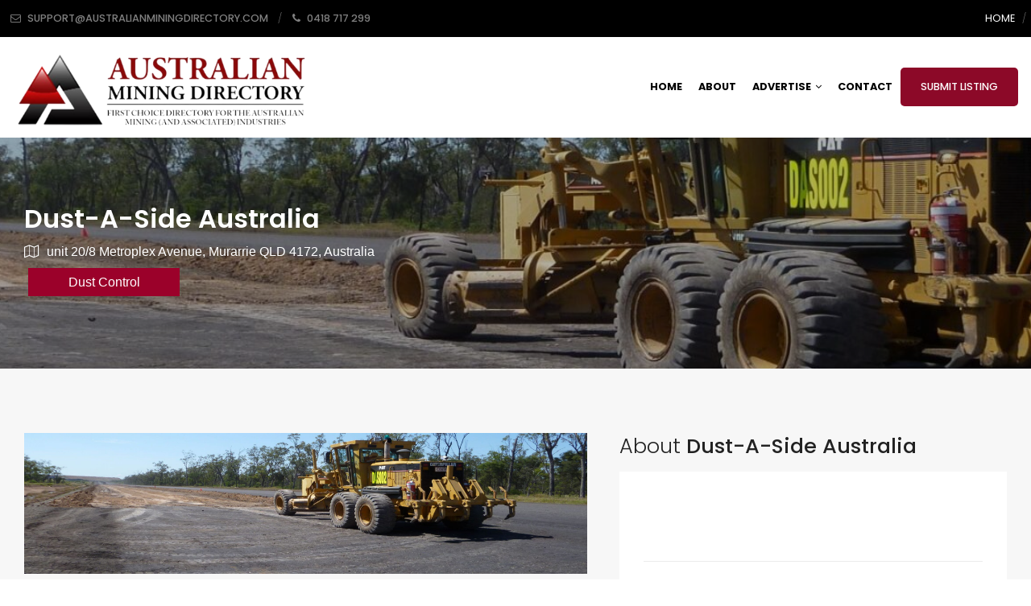

--- FILE ---
content_type: text/html; charset=UTF-8
request_url: https://www.australianminingdirectory.com/dt_listing/dust-a-side-australia/
body_size: 42786
content:
<!DOCTYPE html>
<html lang="en-US" class="no-js no-svg">
	<head>
		<meta charset="UTF-8">
		<meta http-equiv="X-UA-Compatible" content="IE=edge">
		<meta name="viewport" content="width=device-width, initial-scale=1">
		<link rel="profile" href="https://gmpg.org/xfn/11">
							<meta property="og:title" content="Dust-A-Side Australia">
					<meta property="og:image" content="https://www.australianminingdirectory.com/wp-content/uploads/2022/07/Dust-A-Side-Australia-scaled.jpg">
					<meta property="og:url" content="https://www.australianminingdirectory.com/dt_listing/dust-a-side-australia/">
						<!-- Bootstrap -->
		<link href="https://www.australianminingdirectory.com/wp-content/themes/directorytheme/css/bootstrap.min.css?1769674951" rel="stylesheet">
		<link href="https://www.australianminingdirectory.com/wp-content/themes/directorytheme/css/bootstrap-grid.min.css?1769674951" rel="stylesheet">
		<link href="https://www.australianminingdirectory.com/wp-content/themes/directorytheme/default.css?1769674951" rel="stylesheet">
		<link href="https://www.australianminingdirectory.com/wp-content/themes/directorytheme/css/font-awesome.min.css?1769674951" rel="stylesheet">
		<link rel="stylesheet" href="https://cdnjs.cloudflare.com/ajax/libs/font-awesome/6.5.1/css/all.min.css" />
		<link href="https://www.australianminingdirectory.com/wp-content/themes/directorytheme/css/animate.min.css?1769674951" rel="stylesheet">
		<link href="https://www.australianminingdirectory.com/wp-content/themes/directorytheme/css/lightbox.min.css?1769674951" rel="stylesheet">
		<link href="https://fonts.googleapis.com/css?family=Poppins:100,200,300,400,400i,500,600,600i,700,800,900|lato: 300,400,400i,700" rel="stylesheet">
		<!-- Owl Carousel -->
		<link href="https://www.australianminingdirectory.com/wp-content/themes/directorytheme/css/owl.carousel.min.css?1769674951" rel="stylesheet">
		<link href="https://www.australianminingdirectory.com/wp-content/themes/directorytheme/css/owl.theme.default.min.css?1769674951" rel="stylesheet">

					<link href="https://www.australianminingdirectory.com/wp-content/themes/directorytheme/style-color.css?1769674951" rel="stylesheet">
			

		<link rel="icon" href="https://www.australianminingdirectory.com/wp-content/uploads/2022/06/AMD-FAV-32.png" sizes="32x32">	

		<script type="e183cbb2a28afb344a35cb7b-text/javascript">(function(html){html.className = html.className.replace(/\bno-js\b/,'js')})(document.documentElement);</script>
<title>Dust-A-Side Australia &#8211; Australian Mining Directory</title>
<meta name='robots' content='max-image-preview:large' />
<link rel='dns-prefetch' href='//www.googletagmanager.com' />
<link rel='dns-prefetch' href='//maxcdn.bootstrapcdn.com' />
<link rel='dns-prefetch' href='//cdn.jsdelivr.net' />
<link rel="alternate" type="application/rss+xml" title="Australian Mining Directory &raquo; Feed" href="https://www.australianminingdirectory.com/feed/" />
<link rel="alternate" type="application/rss+xml" title="Australian Mining Directory &raquo; Comments Feed" href="https://www.australianminingdirectory.com/comments/feed/" />
<link rel="alternate" title="oEmbed (JSON)" type="application/json+oembed" href="https://www.australianminingdirectory.com/wp-json/oembed/1.0/embed?url=https%3A%2F%2Fwww.australianminingdirectory.com%2Fdt_listing%2Fdust-a-side-australia%2F" />
<link rel="alternate" title="oEmbed (XML)" type="text/xml+oembed" href="https://www.australianminingdirectory.com/wp-json/oembed/1.0/embed?url=https%3A%2F%2Fwww.australianminingdirectory.com%2Fdt_listing%2Fdust-a-side-australia%2F&#038;format=xml" />
<style id='wp-img-auto-sizes-contain-inline-css' type='text/css'>
img:is([sizes=auto i],[sizes^="auto," i]){contain-intrinsic-size:3000px 1500px}
/*# sourceURL=wp-img-auto-sizes-contain-inline-css */
</style>

<style id='wp-emoji-styles-inline-css' type='text/css'>

	img.wp-smiley, img.emoji {
		display: inline !important;
		border: none !important;
		box-shadow: none !important;
		height: 1em !important;
		width: 1em !important;
		margin: 0 0.07em !important;
		vertical-align: -0.1em !important;
		background: none !important;
		padding: 0 !important;
	}
/*# sourceURL=wp-emoji-styles-inline-css */
</style>
<link rel='stylesheet' id='wp-block-library-css' href='https://www.australianminingdirectory.com/wp-includes/css/dist/block-library/style.min.css?ver=6.9' type='text/css' media='all' />
<style id='global-styles-inline-css' type='text/css'>
:root{--wp--preset--aspect-ratio--square: 1;--wp--preset--aspect-ratio--4-3: 4/3;--wp--preset--aspect-ratio--3-4: 3/4;--wp--preset--aspect-ratio--3-2: 3/2;--wp--preset--aspect-ratio--2-3: 2/3;--wp--preset--aspect-ratio--16-9: 16/9;--wp--preset--aspect-ratio--9-16: 9/16;--wp--preset--color--black: #000000;--wp--preset--color--cyan-bluish-gray: #abb8c3;--wp--preset--color--white: #ffffff;--wp--preset--color--pale-pink: #f78da7;--wp--preset--color--vivid-red: #cf2e2e;--wp--preset--color--luminous-vivid-orange: #ff6900;--wp--preset--color--luminous-vivid-amber: #fcb900;--wp--preset--color--light-green-cyan: #7bdcb5;--wp--preset--color--vivid-green-cyan: #00d084;--wp--preset--color--pale-cyan-blue: #8ed1fc;--wp--preset--color--vivid-cyan-blue: #0693e3;--wp--preset--color--vivid-purple: #9b51e0;--wp--preset--gradient--vivid-cyan-blue-to-vivid-purple: linear-gradient(135deg,rgb(6,147,227) 0%,rgb(155,81,224) 100%);--wp--preset--gradient--light-green-cyan-to-vivid-green-cyan: linear-gradient(135deg,rgb(122,220,180) 0%,rgb(0,208,130) 100%);--wp--preset--gradient--luminous-vivid-amber-to-luminous-vivid-orange: linear-gradient(135deg,rgb(252,185,0) 0%,rgb(255,105,0) 100%);--wp--preset--gradient--luminous-vivid-orange-to-vivid-red: linear-gradient(135deg,rgb(255,105,0) 0%,rgb(207,46,46) 100%);--wp--preset--gradient--very-light-gray-to-cyan-bluish-gray: linear-gradient(135deg,rgb(238,238,238) 0%,rgb(169,184,195) 100%);--wp--preset--gradient--cool-to-warm-spectrum: linear-gradient(135deg,rgb(74,234,220) 0%,rgb(151,120,209) 20%,rgb(207,42,186) 40%,rgb(238,44,130) 60%,rgb(251,105,98) 80%,rgb(254,248,76) 100%);--wp--preset--gradient--blush-light-purple: linear-gradient(135deg,rgb(255,206,236) 0%,rgb(152,150,240) 100%);--wp--preset--gradient--blush-bordeaux: linear-gradient(135deg,rgb(254,205,165) 0%,rgb(254,45,45) 50%,rgb(107,0,62) 100%);--wp--preset--gradient--luminous-dusk: linear-gradient(135deg,rgb(255,203,112) 0%,rgb(199,81,192) 50%,rgb(65,88,208) 100%);--wp--preset--gradient--pale-ocean: linear-gradient(135deg,rgb(255,245,203) 0%,rgb(182,227,212) 50%,rgb(51,167,181) 100%);--wp--preset--gradient--electric-grass: linear-gradient(135deg,rgb(202,248,128) 0%,rgb(113,206,126) 100%);--wp--preset--gradient--midnight: linear-gradient(135deg,rgb(2,3,129) 0%,rgb(40,116,252) 100%);--wp--preset--font-size--small: 13px;--wp--preset--font-size--medium: 20px;--wp--preset--font-size--large: 36px;--wp--preset--font-size--x-large: 42px;--wp--preset--spacing--20: 0.44rem;--wp--preset--spacing--30: 0.67rem;--wp--preset--spacing--40: 1rem;--wp--preset--spacing--50: 1.5rem;--wp--preset--spacing--60: 2.25rem;--wp--preset--spacing--70: 3.38rem;--wp--preset--spacing--80: 5.06rem;--wp--preset--shadow--natural: 6px 6px 9px rgba(0, 0, 0, 0.2);--wp--preset--shadow--deep: 12px 12px 50px rgba(0, 0, 0, 0.4);--wp--preset--shadow--sharp: 6px 6px 0px rgba(0, 0, 0, 0.2);--wp--preset--shadow--outlined: 6px 6px 0px -3px rgb(255, 255, 255), 6px 6px rgb(0, 0, 0);--wp--preset--shadow--crisp: 6px 6px 0px rgb(0, 0, 0);}:where(.is-layout-flex){gap: 0.5em;}:where(.is-layout-grid){gap: 0.5em;}body .is-layout-flex{display: flex;}.is-layout-flex{flex-wrap: wrap;align-items: center;}.is-layout-flex > :is(*, div){margin: 0;}body .is-layout-grid{display: grid;}.is-layout-grid > :is(*, div){margin: 0;}:where(.wp-block-columns.is-layout-flex){gap: 2em;}:where(.wp-block-columns.is-layout-grid){gap: 2em;}:where(.wp-block-post-template.is-layout-flex){gap: 1.25em;}:where(.wp-block-post-template.is-layout-grid){gap: 1.25em;}.has-black-color{color: var(--wp--preset--color--black) !important;}.has-cyan-bluish-gray-color{color: var(--wp--preset--color--cyan-bluish-gray) !important;}.has-white-color{color: var(--wp--preset--color--white) !important;}.has-pale-pink-color{color: var(--wp--preset--color--pale-pink) !important;}.has-vivid-red-color{color: var(--wp--preset--color--vivid-red) !important;}.has-luminous-vivid-orange-color{color: var(--wp--preset--color--luminous-vivid-orange) !important;}.has-luminous-vivid-amber-color{color: var(--wp--preset--color--luminous-vivid-amber) !important;}.has-light-green-cyan-color{color: var(--wp--preset--color--light-green-cyan) !important;}.has-vivid-green-cyan-color{color: var(--wp--preset--color--vivid-green-cyan) !important;}.has-pale-cyan-blue-color{color: var(--wp--preset--color--pale-cyan-blue) !important;}.has-vivid-cyan-blue-color{color: var(--wp--preset--color--vivid-cyan-blue) !important;}.has-vivid-purple-color{color: var(--wp--preset--color--vivid-purple) !important;}.has-black-background-color{background-color: var(--wp--preset--color--black) !important;}.has-cyan-bluish-gray-background-color{background-color: var(--wp--preset--color--cyan-bluish-gray) !important;}.has-white-background-color{background-color: var(--wp--preset--color--white) !important;}.has-pale-pink-background-color{background-color: var(--wp--preset--color--pale-pink) !important;}.has-vivid-red-background-color{background-color: var(--wp--preset--color--vivid-red) !important;}.has-luminous-vivid-orange-background-color{background-color: var(--wp--preset--color--luminous-vivid-orange) !important;}.has-luminous-vivid-amber-background-color{background-color: var(--wp--preset--color--luminous-vivid-amber) !important;}.has-light-green-cyan-background-color{background-color: var(--wp--preset--color--light-green-cyan) !important;}.has-vivid-green-cyan-background-color{background-color: var(--wp--preset--color--vivid-green-cyan) !important;}.has-pale-cyan-blue-background-color{background-color: var(--wp--preset--color--pale-cyan-blue) !important;}.has-vivid-cyan-blue-background-color{background-color: var(--wp--preset--color--vivid-cyan-blue) !important;}.has-vivid-purple-background-color{background-color: var(--wp--preset--color--vivid-purple) !important;}.has-black-border-color{border-color: var(--wp--preset--color--black) !important;}.has-cyan-bluish-gray-border-color{border-color: var(--wp--preset--color--cyan-bluish-gray) !important;}.has-white-border-color{border-color: var(--wp--preset--color--white) !important;}.has-pale-pink-border-color{border-color: var(--wp--preset--color--pale-pink) !important;}.has-vivid-red-border-color{border-color: var(--wp--preset--color--vivid-red) !important;}.has-luminous-vivid-orange-border-color{border-color: var(--wp--preset--color--luminous-vivid-orange) !important;}.has-luminous-vivid-amber-border-color{border-color: var(--wp--preset--color--luminous-vivid-amber) !important;}.has-light-green-cyan-border-color{border-color: var(--wp--preset--color--light-green-cyan) !important;}.has-vivid-green-cyan-border-color{border-color: var(--wp--preset--color--vivid-green-cyan) !important;}.has-pale-cyan-blue-border-color{border-color: var(--wp--preset--color--pale-cyan-blue) !important;}.has-vivid-cyan-blue-border-color{border-color: var(--wp--preset--color--vivid-cyan-blue) !important;}.has-vivid-purple-border-color{border-color: var(--wp--preset--color--vivid-purple) !important;}.has-vivid-cyan-blue-to-vivid-purple-gradient-background{background: var(--wp--preset--gradient--vivid-cyan-blue-to-vivid-purple) !important;}.has-light-green-cyan-to-vivid-green-cyan-gradient-background{background: var(--wp--preset--gradient--light-green-cyan-to-vivid-green-cyan) !important;}.has-luminous-vivid-amber-to-luminous-vivid-orange-gradient-background{background: var(--wp--preset--gradient--luminous-vivid-amber-to-luminous-vivid-orange) !important;}.has-luminous-vivid-orange-to-vivid-red-gradient-background{background: var(--wp--preset--gradient--luminous-vivid-orange-to-vivid-red) !important;}.has-very-light-gray-to-cyan-bluish-gray-gradient-background{background: var(--wp--preset--gradient--very-light-gray-to-cyan-bluish-gray) !important;}.has-cool-to-warm-spectrum-gradient-background{background: var(--wp--preset--gradient--cool-to-warm-spectrum) !important;}.has-blush-light-purple-gradient-background{background: var(--wp--preset--gradient--blush-light-purple) !important;}.has-blush-bordeaux-gradient-background{background: var(--wp--preset--gradient--blush-bordeaux) !important;}.has-luminous-dusk-gradient-background{background: var(--wp--preset--gradient--luminous-dusk) !important;}.has-pale-ocean-gradient-background{background: var(--wp--preset--gradient--pale-ocean) !important;}.has-electric-grass-gradient-background{background: var(--wp--preset--gradient--electric-grass) !important;}.has-midnight-gradient-background{background: var(--wp--preset--gradient--midnight) !important;}.has-small-font-size{font-size: var(--wp--preset--font-size--small) !important;}.has-medium-font-size{font-size: var(--wp--preset--font-size--medium) !important;}.has-large-font-size{font-size: var(--wp--preset--font-size--large) !important;}.has-x-large-font-size{font-size: var(--wp--preset--font-size--x-large) !important;}
/*# sourceURL=global-styles-inline-css */
</style>

<style id='classic-theme-styles-inline-css' type='text/css'>
/*! This file is auto-generated */
.wp-block-button__link{color:#fff;background-color:#32373c;border-radius:9999px;box-shadow:none;text-decoration:none;padding:calc(.667em + 2px) calc(1.333em + 2px);font-size:1.125em}.wp-block-file__button{background:#32373c;color:#fff;text-decoration:none}
/*# sourceURL=/wp-includes/css/classic-themes.min.css */
</style>
<link rel='stylesheet' id='email-engine-css' href='https://www.australianminingdirectory.com/wp-content/plugins/wpemails/public/css/email-engine-public.css?ver=1.0.0' type='text/css' media='all' />
<link rel='stylesheet' id='wp-pagenavi-css' href='https://www.australianminingdirectory.com/wp-content/themes/directorytheme/npm/wp-pagenavi/pagenavi-css.css?ver=2.70' type='text/css' media='all' />
<link rel='stylesheet' id='chld_thm_cfg_parent-css' href='https://www.australianminingdirectory.com/wp-content/themes/directorytheme/style.css?ver=6.9' type='text/css' media='all' />
<link rel='stylesheet' id='twentyseventeen-style-css' href='https://www.australianminingdirectory.com/wp-content/themes/directory-theme-child/style.css?1769674951&#038;ver=6.9' type='text/css' media='all' />
<link rel='stylesheet' id='dashicons-css' href='https://www.australianminingdirectory.com/wp-includes/css/dashicons.min.css?ver=6.9' type='text/css' media='all' />
<link rel='stylesheet' id='acf-global-css' href='https://www.australianminingdirectory.com/wp-content/themes/directorytheme/npm/advanced-custom-fields-pro/assets/build/css/acf-global.css?ver=6.2.1.1' type='text/css' media='all' />
<link rel='stylesheet' id='acf-input-css' href='https://www.australianminingdirectory.com/wp-content/themes/directorytheme/npm/advanced-custom-fields-pro/assets/build/css/acf-input.css?ver=6.2.1.1' type='text/css' media='all' />
<link rel='stylesheet' id='acf-pro-input-css' href='https://www.australianminingdirectory.com/wp-content/themes/directorytheme/npm/advanced-custom-fields-pro/assets/build/css/pro/acf-pro-input.css?1769674951&#038;ver=6.2.1.1' type='text/css' media='all' />
<link rel='stylesheet' id='select2-css' href='https://www.australianminingdirectory.com/wp-content/themes/directorytheme/npm/advanced-custom-fields-pro/assets/inc/select2/4/select2.min.css?1769674951&#038;ver=4.0.13' type='text/css' media='all' />
<link rel='stylesheet' id='acf-datepicker-css' href='https://www.australianminingdirectory.com/wp-content/themes/directorytheme/npm/advanced-custom-fields-pro/assets/inc/datepicker/jquery-ui.min.css?1769674951&#038;ver=1.11.4' type='text/css' media='all' />
<link rel='stylesheet' id='acf-timepicker-css' href='https://www.australianminingdirectory.com/wp-content/themes/directorytheme/npm/advanced-custom-fields-pro/assets/inc/timepicker/jquery-ui-timepicker-addon.min.css?1769674951&#038;ver=1.6.1' type='text/css' media='all' />
<link rel='stylesheet' id='wp-color-picker-css' href='https://www.australianminingdirectory.com/wp-admin/css/color-picker.min.css?ver=6.9' type='text/css' media='all' />
<link rel='stylesheet' id='font-awesome-css' href='//maxcdn.bootstrapcdn.com/font-awesome/4.2.0/css/font-awesome.min.css?ver=6.9' type='text/css' media='all' />
<link rel='stylesheet' id='acf-input-star_rating-css' href='https://www.australianminingdirectory.com/wp-content/themes/directorytheme/npm/acf-star-rating-master/css/input.css?ver=6.9' type='text/css' media='all' />
<link rel='stylesheet' id='acf-input-font-awesome-input-css' href='https://www.australianminingdirectory.com/wp-content/themes/directorytheme/npm/advanced-custom-fields-font-awesome/css/input.css?ver=1.5' type='text/css' media='all' />
<link rel='stylesheet' id='acf-input-font-awesome-fa-css' href='//cdn.jsdelivr.net/fontawesome/4.7.0/css/font-awesome.min.css?ver=4.7.0' type='text/css' media='all' />
<script type="e183cbb2a28afb344a35cb7b-text/javascript" src="https://www.australianminingdirectory.com/wp-includes/js/jquery/jquery.min.js?ver=3.7.1" id="jquery-core-js"></script>
<script type="e183cbb2a28afb344a35cb7b-text/javascript" src="https://www.australianminingdirectory.com/wp-includes/js/jquery/jquery-migrate.min.js?ver=3.4.1" id="jquery-migrate-js"></script>
<script type="e183cbb2a28afb344a35cb7b-text/javascript" src="https://www.australianminingdirectory.com/wp-content/plugins/wpemails/public/js/email-engine-public.js?ver=1.0.0" id="email-engine-js"></script>

<!-- Google tag (gtag.js) snippet added by Site Kit -->
<!-- Google Analytics snippet added by Site Kit -->
<script type="e183cbb2a28afb344a35cb7b-text/javascript" src="https://www.googletagmanager.com/gtag/js?id=GT-TQDGQJZV" id="google_gtagjs-js" async></script>
<script type="e183cbb2a28afb344a35cb7b-text/javascript" id="google_gtagjs-js-after">
/* <![CDATA[ */
window.dataLayer = window.dataLayer || [];function gtag(){dataLayer.push(arguments);}
gtag("set","linker",{"domains":["www.australianminingdirectory.com"]});
gtag("js", new Date());
gtag("set", "developer_id.dZTNiMT", true);
gtag("config", "GT-TQDGQJZV");
//# sourceURL=google_gtagjs-js-after
/* ]]> */
</script>
<script type="e183cbb2a28afb344a35cb7b-text/javascript" src="https://www.australianminingdirectory.com/wp-includes/js/jquery/ui/core.min.js?ver=1.13.3" id="jquery-ui-core-js"></script>
<script type="e183cbb2a28afb344a35cb7b-text/javascript" src="https://www.australianminingdirectory.com/wp-includes/js/jquery/ui/mouse.min.js?ver=1.13.3" id="jquery-ui-mouse-js"></script>
<script type="e183cbb2a28afb344a35cb7b-text/javascript" src="https://www.australianminingdirectory.com/wp-includes/js/jquery/ui/sortable.min.js?ver=1.13.3" id="jquery-ui-sortable-js"></script>
<script type="e183cbb2a28afb344a35cb7b-text/javascript" src="https://www.australianminingdirectory.com/wp-includes/js/jquery/ui/resizable.min.js?ver=1.13.3" id="jquery-ui-resizable-js"></script>
<script type="e183cbb2a28afb344a35cb7b-text/javascript" src="https://www.australianminingdirectory.com/wp-content/themes/directorytheme/npm/advanced-custom-fields-pro/assets/build/js/acf.min.js?ver=6.2.1.1" id="acf-js"></script>
<script type="e183cbb2a28afb344a35cb7b-text/javascript" src="https://www.australianminingdirectory.com/wp-content/themes/directorytheme/npm/advanced-custom-fields-pro/assets/build/js/acf-input.min.js?ver=6.2.1.1" id="acf-input-js"></script>
<script type="e183cbb2a28afb344a35cb7b-text/javascript" src="https://www.australianminingdirectory.com/wp-content/themes/directorytheme/npm/advanced-custom-fields-pro/assets/build/js/pro/acf-pro-input.min.js?1769674951&amp;ver=6.2.1.1" id="acf-pro-input-js"></script>
<script type="e183cbb2a28afb344a35cb7b-text/javascript" src="https://www.australianminingdirectory.com/wp-content/themes/directorytheme/npm/advanced-custom-fields-pro/assets/build/js/pro/acf-pro-ui-options-page.min.js?1769674951&amp;ver=6.2.1.1" id="acf-pro-ui-options-page-js"></script>
<script type="e183cbb2a28afb344a35cb7b-text/javascript" src="https://www.australianminingdirectory.com/wp-content/themes/directorytheme/npm/advanced-custom-fields-pro/assets/inc/select2/4/select2.full.min.js?1769674951&amp;ver=4.0.13" id="select2-js"></script>
<script type="e183cbb2a28afb344a35cb7b-text/javascript" src="https://www.australianminingdirectory.com/wp-includes/js/jquery/ui/datepicker.min.js?ver=1.13.3" id="jquery-ui-datepicker-js"></script>
<script type="e183cbb2a28afb344a35cb7b-text/javascript" id="jquery-ui-datepicker-js-after">
/* <![CDATA[ */
jQuery(function(jQuery){jQuery.datepicker.setDefaults({"closeText":"Close","currentText":"Today","monthNames":["January","February","March","April","May","June","July","August","September","October","November","December"],"monthNamesShort":["Jan","Feb","Mar","Apr","May","Jun","Jul","Aug","Sep","Oct","Nov","Dec"],"nextText":"Next","prevText":"Previous","dayNames":["Sunday","Monday","Tuesday","Wednesday","Thursday","Friday","Saturday"],"dayNamesShort":["Sun","Mon","Tue","Wed","Thu","Fri","Sat"],"dayNamesMin":["S","M","T","W","T","F","S"],"dateFormat":"MM d, yy","firstDay":1,"isRTL":false});});
//# sourceURL=jquery-ui-datepicker-js-after
/* ]]> */
</script>
<script type="e183cbb2a28afb344a35cb7b-text/javascript" src="https://www.australianminingdirectory.com/wp-content/themes/directorytheme/npm/advanced-custom-fields-pro/assets/inc/timepicker/jquery-ui-timepicker-addon.min.js?1769674951&amp;ver=1.6.1" id="acf-timepicker-js"></script>
<script type="e183cbb2a28afb344a35cb7b-text/javascript" src="https://www.australianminingdirectory.com/wp-includes/js/jquery/ui/draggable.min.js?ver=1.13.3" id="jquery-ui-draggable-js"></script>
<script type="e183cbb2a28afb344a35cb7b-text/javascript" src="https://www.australianminingdirectory.com/wp-includes/js/jquery/ui/slider.min.js?ver=1.13.3" id="jquery-ui-slider-js"></script>
<script type="e183cbb2a28afb344a35cb7b-text/javascript" src="https://www.australianminingdirectory.com/wp-includes/js/jquery/jquery.ui.touch-punch.js?ver=0.2.2" id="jquery-touch-punch-js"></script>
<script type="e183cbb2a28afb344a35cb7b-text/javascript" src="https://www.australianminingdirectory.com/wp-admin/js/iris.min.js?ver=1.0.7" id="iris-js"></script>
<script type="e183cbb2a28afb344a35cb7b-text/javascript" src="https://www.australianminingdirectory.com/wp-includes/js/dist/hooks.min.js?ver=dd5603f07f9220ed27f1" id="wp-hooks-js"></script>
<script type="e183cbb2a28afb344a35cb7b-text/javascript" src="https://www.australianminingdirectory.com/wp-includes/js/dist/i18n.min.js?ver=c26c3dc7bed366793375" id="wp-i18n-js"></script>
<script type="e183cbb2a28afb344a35cb7b-text/javascript" id="wp-i18n-js-after">
/* <![CDATA[ */
wp.i18n.setLocaleData( { 'text direction\u0004ltr': [ 'ltr' ] } );
//# sourceURL=wp-i18n-js-after
/* ]]> */
</script>
<script type="e183cbb2a28afb344a35cb7b-text/javascript" src="https://www.australianminingdirectory.com/wp-admin/js/color-picker.min.js?ver=6.9" id="wp-color-picker-js"></script>
<script type="e183cbb2a28afb344a35cb7b-text/javascript" src="https://www.australianminingdirectory.com/wp-content/themes/directorytheme/npm/advanced-custom-fields-pro/assets/inc/color-picker-alpha/wp-color-picker-alpha.js?ver=3.0.0" id="acf-color-picker-alpha-js"></script>
<script type="e183cbb2a28afb344a35cb7b-text/javascript" src="https://www.australianminingdirectory.com/wp-content/themes/directorytheme/npm/acf-star-rating-master/js/input.js?ver=6.9" id="acf-input-star_rating-js"></script>
<script type="e183cbb2a28afb344a35cb7b-text/javascript" src="https://www.australianminingdirectory.com/wp-content/themes/directorytheme/npm/advanced-custom-fields-font-awesome/js/edit_input.js?ver=1.5" id="acf-input-font-awesome-edit-input-js"></script>
<link rel="https://api.w.org/" href="https://www.australianminingdirectory.com/wp-json/" /><link rel="EditURI" type="application/rsd+xml" title="RSD" href="https://www.australianminingdirectory.com/xmlrpc.php?rsd" />
<meta name="generator" content="WordPress 6.9" />
<link rel="canonical" href="https://www.australianminingdirectory.com/dt_listing/dust-a-side-australia/" />
<link rel='shortlink' href='https://www.australianminingdirectory.com/?p=35406' />
<meta name="generator" content="Site Kit by Google 1.171.0" />
		<!-- Custom Color Activated -->
		<style>#cp-header .navbar-nav li:hover ul, #cp-header .navbar-nav.submit-listing li a, a.add-listing, .bsr_content a { background: #8c0928; }body #page-banner,.pricing .pricing-widget:hover .pricing-content, .pricing .pricing-widget.active .pricing-content, .pricing .pricing-widget:hover .pricing-header .price-cost, .pricing .pricing-widget.active .pricing-header .price-cost, .page-template-pricing #page-banner { background: #c8cad0; }#cp-header .navbar-nav li.current-menu-item a { color: #8c0928; }.pricing-widget  h3.pricing-title { color: #c8cad0 !important; }.pricing-widget.main.active h3.pricing-title, .pricing-widget:hover h3.pricing-title { color: white !important; }div#cp-header { background: #ffffff !important; }#cp-top { background: #000000 !important; }.c-top-right.pull-right ul li a:hover, .c-top-right a.account-link:hover, #cp-top .social ul li a:hover { color: #ffffff !important; }#cp-header .navbar-nav li ul li.menu-item-has-children ul li.menu-item-has-children ul li { background: #8c0928 !important; }#footer{background :#f7f7f7;}body .listing_search button.btn[type="submit"]{ background: #8c0928 !important; }body, body p{color: #000000;}
h1,h2,h3,h4,h5,h6 {
	color:#222;
}
blockquote:before {
  color: #8c0928;
}
a{
	color: #8c0928;
}
a:focus{color: #dd3333;}
a:hover{
	color: #dd3333;
}
a:focus{outline: none;}
hr{background: #d1d1d1;}

.cp-color{
	color: #8c0928;
}

.backtotop{background:#8c0928;}

#cp-header .navbar-nav li a{color:#000 ;}

#cp-top .c-top-left ul li a{color: #fff;}
#cp-top .c-top-left ul li a:hover,#cp-top .c-top-left ul li a:hover i{color: #8c0928;}
#cp-top .c-top-left ul li.email i{color: #fff;}
#cp-top .c-top-left ul li.phone i{color: #fff;}

#cp-top .c-top-left ul li a:hover,#cp-top .c-top-left ul li a:hover i{ color: #8c0928;}

#cp-top .social ul li{color: #fff;}
#cp-top .social ul li:after{color: rgba(255,255,255,.5);}
#cp-top .social ul li a{color: rgba(255,255,255,.5);}
#cp-top .social ul li a:hover{color: #fff;}

.c-top-right a.account-link:hover{color: #8c0928;}

#cp-top .c-top-right a.appointment{background: #8c0928;color: #fff;}
#cp-top .c-top-right a.appointment:hover{ background: #dd3333;}

#cp-header a.navbar-brand:hover h2{color: #8c0928;}

#cp-header .navbar-nav.submit-listing li a:hover{background: #dd3333; }

.banner-content .banner-btn a.global-btn:hover{color: #dd3333;}

a.global-btn{background: #8c0928;}
a.global-btn:hover{border-color: #dd3333;color: #dd3333;}

button.global-btn{background: #8c0928;}
button.global-btn:hover{border-color: #dd3333;color: #dd3333;}

a.global-btn.btn-solid{color: #8c0928;background: none; border: solid 2px #8c0928;}
a.global-btn.btn-solid:hover{color: #fff;background: none; border: solid 2px #8c0928; background: #8c0928;}

.banner-btn a.global-btn{background: #f5af02;}
.banner-btn a.global-btn:hover{background: #8c0928;border-color: #8c0928;color: #fff;}

.checklists li i{color: #dd3333;}

.cp-services h4 a:hover{color: #dd3333;}


.blog-item h3 a:hover{color: #8c0928;}

.cp-header-title{background-color: ;}

.widget .widget-title:after{color: #8c0928;}
.blog-date{color: #8c0928;}
.widget ul li span{color: #8c0928;}

.widget ul li a:hover{color: #8c0928;}
.comments-area .submit{background: #8c0928;}

.comments-area .submit:hover{background: #dd3333;}

.register-login .global-btn:hover, .acf-form .acf-button:hover{
	background:#8c0928;
	border-color:#8c0928;
}

.pricing .pricing-widget:hover .pricing-header .price-cost, .pricing .pricing-widget.active .pricing-header .price-cost {
    background-color: #8c0928;
}

.pricing .pricing-widget:hover .pricing-content, .pricing .pricing-widget.active .pricing-content {
    background-color: #8c0928;
}

.listing-comment .comments-area .submit{
	border:2px solid #8c0928;
	background:#8c0928;
}
#cp-header .navbar-nav li a:hover,#cp-header .navbar-nav li.current-menu-item a{color:#8c0928;}
.listing-comment .comments-area .submit:hover{
	background:#dd3333;
	border-color:#dd3333;
}
.paypal-entry .item-field_price span{color: #dd3333;}
//#cp-header .navbar-nav li a{color:#8c0928}

/**@media 991px**/@media ( max-width: 991px ){


	#cp-header .navbar-nav i.toggle-down{background: #8c0928;}
	#cp-header .navbar-nav ul li a:hover{color:#8c0928;}
	#cp-header .navbar-nav li,#cp-header .navbar-nav li a,
	//#cp-header .navbar-nav li.current-menu-item a{color:#8c0928 !important;}

}/**end @media 991px**/


body .listing_search button.btn[type="submit"] {
    background: #dd3333;
}
.page-template-pricing #page-banner, .page-template-pay #page-banner {
	background: #c8cad0;
}
#cp-top{ background: #000000 !important; }

.cp-header-title span,
a.nlplink{background : #9b012a ;}

.cp-header-title span:hover,
a.nlplink:hover{background : #777 ;}

.cp-header-title span,
 a.nlplink,.featured-home h3, .featured-home span{color : #fff ;}

#page-banner h1 { color: #fff}

.cp-header-title span:hover,
a.nlplink:hover,.featured-home h3:hover,.featured-home span:hover{color : #fff !important;}


.hero-title::after,
.services-grid-title::after,
.banner-title::after,
.service-process-heading::after,
.services-grid-title::after,
.service-description-title::after {
	background: #8c0928;
}
.cta-button {
	background: #8c0928;
}

.custom-tab-wrapper #tab-btn-1:checked + label,
.custom-tab-wrapper #tab-btn-2:checked + label,
.custom-tab-wrapper #tab-btn-3:checked + label { background-color: #8c0928 !important; }


.wp-pagenavi a:hover, .wp-pagenavi span.current{
	background: #8c0928 !important;
    border-color: #8c0928 !important;
}</style>	</head>

	<div class="header-txt" style=" display : none;">
			</div>

	<!-- main body section start --->
	<body class="wp-singular listings-template-default single single-listings postid-35406 wp-theme-directorytheme wp-child-theme-directory-theme-child">
		<div id="cp-wrapper">
			<div id="cp-top">
				<div class="inner">
					<div class="row no-gutters">
						<div class="col-6">
							<div class="social">
								<ul>
																			<li><a href="/cdn-cgi/l/email-protection#cebdbbbebea1bcba8eafbbbdbabcafa2a7afa0a3a7a0a7a0a9aaa7bcabadbaa1bcb7e0ada1a3"><i class="fa fa-envelope-o"></i> <span><span class="__cf_email__" data-cfemail="9ae9efeaeaf5e8eedafbefe9eee8fbf6f3fbf4f7f3f4f3f4fdfef3e8fff9eef5e8e3b4f9f5f7">[email&#160;protected]</span></span></a></li>
									
																				<li><a href="tel:0418 717 299"><i class="fa fa-phone"></i> <span>0418 717 299</span></a></li>	
																	</ul>
							</div><!--social-->
						</div><!--col-->

						<div class="col-6 clearfix">
							<div class="c-top-right pull-right">
								<div class="c-top-left">
									<ul>
																					<li><a href="https://www.australianminingdirectory.com">Home</a></li>
											
									</ul>
								</div><!--c-top-left-->
															</div><!--c-top-right-->
						</div>
					</div>
				</div>
			</div>
			
			<!--- Top menu of the theme -->
		  				
			<header>
				<div id="cp-header" class="sticky_header">
					<div class="inner">
						<nav class="navbar navbar-expand-lg navbar-light">
							<a class="navbar-brand" href="https://www.australianminingdirectory.com"><img src="https://www.australianminingdirectory.com/wp-content/uploads/2022/06/AMD_LOGO_-removebg-preview.png" /></a>
							<button class="navbar-toggler" type="button" data-toggle="collapse" data-target="#mainanv"  aria-expanded="false" aria-label="Toggle navigation">
								<span class="navbar-toggler-icon"></span>
							</button>
							<div class="collapse navbar-collapse justify-content-end" id="mainanv">	
								<ul id="top-menu" class="menu navbar-nav"><li id="menu-item-35059" class="menu-item menu-item-type-custom menu-item-object-custom menu-item-home menu-item-35059"><a href="https://www.australianminingdirectory.com/">Home</a></li>
<li id="menu-item-35060" class="menu-item menu-item-type-post_type menu-item-object-page menu-item-35060"><a href="https://www.australianminingdirectory.com/about/">About</a></li>
<li id="menu-item-35068" class="menu-item menu-item-type-post_type menu-item-object-page menu-item-has-children menu-item-35068"><a href="https://www.australianminingdirectory.com/listings/">Advertise<svg class="icon icon-angle-down" aria-hidden="true" role="img"> <use href="#icon-angle-down" xlink:href="#icon-angle-down"></use> </svg></a>
<ul class="sub-menu">
	<li id="menu-item-35070" class="menu-item menu-item-type-post_type menu-item-object-page menu-item-35070"><a href="https://www.australianminingdirectory.com/pricing/">Listing Prices</a></li>
	<li id="menu-item-35134" class="menu-item menu-item-type-post_type menu-item-object-page menu-item-35134"><a href="https://www.australianminingdirectory.com/featured-listing/">Featured Listing</a></li>
	<li id="menu-item-35128" class="menu-item menu-item-type-post_type menu-item-object-page menu-item-35128"><a href="https://www.australianminingdirectory.com/advertise/">Banner Ads</a></li>
	<li id="menu-item-36317" class="menu-item menu-item-type-post_type menu-item-object-page menu-item-36317"><a href="https://www.australianminingdirectory.com/articles/">Articles</a></li>
	<li id="menu-item-36316" class="menu-item menu-item-type-post_type menu-item-object-page menu-item-36316"><a href="https://www.australianminingdirectory.com/video/">Video</a></li>
	<li id="menu-item-35097" class="menu-item menu-item-type-post_type menu-item-object-page menu-item-35097"><a href="https://www.australianminingdirectory.com/listings/">View All Current Listings</a></li>
</ul>
</li>
<li id="menu-item-35065" class="menu-item menu-item-type-post_type menu-item-object-page menu-item-35065"><a href="https://www.australianminingdirectory.com/contact/">Contact</a></li>
</ul>								
								<ul class="navbar-nav top_nav_mov">
									<li><a href='https://www.australianminingdirectory.com'>Home</a></li>								</ul>				  
								<ul class="submit-listing navbar-nav">
									<li><a href="https://www.australianminingdirectory.com/pricing/">Submit Listing</a></li>
								</ul>		  
							</div>
						</nav>     
					</div>
				</div>
			</header>	<script data-cfasync="false" src="/cdn-cgi/scripts/5c5dd728/cloudflare-static/email-decode.min.js"></script><script src="https://maps.googleapis.com/maps/api/js?key=AIzaSyC-7Hkhf3s06LRSyplk2iWynP7yQblwG1I" type="e183cbb2a28afb344a35cb7b-text/javascript"></script>
			<!-- start to display single listing on page -->
		<div class="cp-header-title" style="background: url('https://www.australianminingdirectory.com/wp-content/uploads/2022/07/Dust-A-Side-Australia-scaled.jpg') no-repeat center center ;"  >
			<div class="inner">
				<h1 classs="listing-name" itemprop="name"  >
					Dust-A-Side Australia				</h1>
								<!--Display address on banner -->
				<address  itemprop="address" itemscope itemtype="https://schema.org/PostalAddress" class="listing-address-title">
					<i class="fa fa-map-o"></i>unit 20/8 Metroplex Avenue, Murarrie QLD 4172, Australia				</address>
				<!-- Display Categories -->
				<div class="col-md-12 category_display" style="padding : 0;">
					<div class="row">
						<div class="show-menu-cat" style="display : none"><i class="fa fa-list" aria-hidden="true"></i> Category </div><div class='col-md-6'><div class='col-md-4'><a href='https://www.australianminingdirectory.com/listing-categories/dust-control/' ><span> Dust Control</span></a></div></div></div>					</div>
				</div> <!--catgoyy section -->
							</div><!--inner-->
		</div><!--cp-header-title-->
		<!-- Review section -->
		<div id="show_listing" class="cp-container">
			<div class="inner">
										<div class="row">
							<div class="col-lg-5 order-lg-2">
								<div class="content-listing">
									<h3 itemprop="name" class="listing-title-sidebar">About<span> Dust-A-Side Australia</span>
																			</h3>
																		<div class="listing-entry">
										<div class="row align-items-center listing-info">
					    					<div class="5a2fb51a6ede2"></div>											<div class="col-lg-12">
												<div class="5a4df4y3er02w"></div><div itemprop="email" class="5a0552cd48d5f"></div><div class="5a2fb4ff6ede1"></div><div class="5a430c5235231"></div>	
											</div><!--col-->
										</div><!--row-->
										<!-- user social sharing link--->
										<div class="5ba9ec231plh8"></div><div class="5aa8eb5906999"></div>										<div class="listing_icon_all">
											<div class="row">
                								<div class="col-md-12">
            	    								<div class="icons_section"></div>            									</div>
            								</div>
    									</div>
										<!-- custom field-->	 
                     					<div class="custom_field">
											<ul style="list-style-type: none;"></ul>										</div>	 <!-- custom field over--->
                     					<div class="5aa8ec230plm4"></div><div class="5a5567c297a42">												<div class="listing-entry-content">
													<p>Dust-A-Side (DAS) is a global specialist in dust control management to the mining and resources sector. First established in 1973, the Australian business has been in operation since 2005. DAS has grown steadily from its core capabilities around dust control management and maintenance on permanent and semi-permanent mine haul roads to its Pit-to-Port strategy incorporating dust suppression solutions in fixed plant, freight transport, soil erosion control and road stabilization. DAS offers a range of proven products and flexible haul road establishment and maintenance services.</p>
												</div>
												</div>									</div><!--listing-entry-->
								</div><!--content-listing-->
							</div><!--col-->
							<div class="col-lg-7">
								<div class="5a2fb52e6ede3"></div><div class="5b28570780cc1">											<div class="listing-slide">
											    <img src="https://www.australianminingdirectory.com/wp-content/uploads/2022/07/Dust-A-Side-Australia-scaled.jpg" alt="Dust-A-Side Australia" class="img-fluid" />
											</div>	 
											</div><div class="5a2fb53e6ede4"><div class="listing-slide"></div></div><div class="5a4df4a8y3r17">												<div class="listing-address" itemscope itemtype="https://schema.org/LocalBusiness">
													<h3>Our Address</h3>
																												<address itemprop="address" itemscope itemtype="https://schema.org/PostalAddress" class="listing-address-title"> <i class="fa fa-map-o"></i>
																unit 20/8 Metroplex Avenue, Murarrie QLD 4172, Australia															</address>
																						        		 				<div class="cp-map">
							        							<div class="acf-map">
							        								<div class="marker" data-lat="-27.4556607" data-lng="153.1000149"></div>
							        							</div>
							        		  				</div><!--cp-map-->
        		  																							</div><!--listing-address-->
												</div><div class="5a5567c297187"></div>							</div><!--col-->
						</div><!---parent row-->
						<div class="row">
			              <div class="col-lg-5">
			                    <div class="ads_show">
			                        <div class="content-listing">
			                        <div class="alladslisting">													<div class="owl-carousel owl-theme">
																		                               					<div class="ads-listing show-exp-ads ">
																	<div class="ads-img">
																																								<a href="https://www.australianminingdirectory.com/pricing/" target="_blank" class="snip1535">
																							<img width="1000" height="600" src="https://www.australianminingdirectory.com/wp-content/uploads/2018/01/AMD-Advertise-1-2-1000x600.png" class="attachment-img_1000x600 size-img_1000x600" alt="AMD Advertise 1" decoding="async" sizes="100vw" />																										<h3>Example Ad 1</h3>
																																															</a>
																																						</div>
																																					<div class="ads_content">
																					<p>Advertise you Business Here?</p>
																								<a href="https://www.australianminingdirectory.com/pricing/" target="_blank" class="global-btn btn-full">
																									Read More																								</a>
																																											</div>
																																			</div>
																				                               					<div class="ads-listing  ">
																	<div class="ads-img">
																																								<a href="https://hop.clickbank.net/?vendor=javaburn&affiliate=coffeenobs&lid=6100 target="_blank"" target="_blank" class="snip1535">
																							<img width="860" height="481" src="https://www.australianminingdirectory.com/wp-content/uploads/2024/07/My-Morning-Ritual-Australian-Mining-Directory.png" class="attachment-img_1000x600 size-img_1000x600" alt="My Morning Ritual - Australian Mining Directory" decoding="async" loading="lazy" srcset="https://www.australianminingdirectory.com/wp-content/uploads/2024/07/My-Morning-Ritual-Australian-Mining-Directory.png 860w, https://www.australianminingdirectory.com/wp-content/uploads/2024/07/My-Morning-Ritual-Australian-Mining-Directory-300x168.png 300w, https://www.australianminingdirectory.com/wp-content/uploads/2024/07/My-Morning-Ritual-Australian-Mining-Directory-768x430.png 768w" sizes="100vw" />																										<h3>My Morning Ritual</h3>
																																															</a>
																																						</div>
																																					<div class="ads_content">
																					<p>My Morning Ritual</p>
																								<a href="https://hop.clickbank.net/?vendor=javaburn&affiliate=coffeenobs&lid=6100 target="_blank"" target="_blank" class="global-btn btn-full">
																									Read More																								</a>
																																											</div>
																																			</div>
																				                               					<div class="ads-listing  ">
																	<div class="ads-img">
																																								<a href="https://www.australianminingdirectory.com/advertise/ target="_blank"" target="_blank" class="snip1535">
																							<img width="1000" height="600" src="https://www.australianminingdirectory.com/wp-content/uploads/2024/07/AMD-Feature-Image-1000x600.jpg" class="attachment-img_1000x600 size-img_1000x600" alt="Feature your Business Here - Australian Mining Directory" decoding="async" loading="lazy" sizes="100vw" />																										<h3>Feature your Business Here</h3>
																																															</a>
																																						</div>
																																					<div class="ads_content">
																					<p>Banner Ad</p>
																								<a href="https://www.australianminingdirectory.com/advertise/ target="_blank"" target="_blank" class="global-btn btn-full">
																									Read More																								</a>
																																											</div>
																																			</div>
																													</div> 
												</div>									</div><!--content-listing-->
								</div> <!-- ads_show-->
			                </div> <!-- col-lg-5 -->
						</div><!--row---->
									</div><!-- #primary -->
		</div><!-- .cp-container -->
				<script type="e183cbb2a28afb344a35cb7b-text/javascript">
		    var ave=0;
		    var sum = 0;
		    jQuery('.rating_value').each(function() {
		        sum += Number(jQuery(this).val());
				total_rev = 0*5;
				ave = (sum/total_rev)*5;
		    });
		    jQuery('.ave-review').append(ave.toFixed(1));
			var title_ave = ave.toFixed(1);
			if(title_ave <= 1){
				 jQuery('.detail-overview-rating-title').append('<i class="fa fa-star" /> <i class="fa fa-star-o" /> <i class="fa fa-star-o" /> <i class="fa fa-star-o" /> <i class="fa fa-star-o" />');
			}
			if(title_ave <= 1.9){
				 jQuery('.detail-overview-rating-title').append('<i class="fa fa-star" /> <i class="fa fa-star-half-o" /> <i class="fa fa-star-o" /> <i class="fa fa-star-o" /> <i class="fa fa-star-o" />');
			}
			else if(title_ave <= 2){
				 jQuery('.detail-overview-rating-title').append('<i class="fa fa-star" /> <i class="fa fa-star" /> <i class="fa fa-star-o" /> <i class="fa fa-star-o" /> <i class="fa fa-star-o" />');
			}
			else if(title_ave <= 2.9){
				 jQuery('.detail-overview-rating-title').append('<i class="fa fa-star" /> <i class="fa fa-star" /> <i class="fa fa-star-half-o" /> <i class="fa fa-star-o" /> <i class="fa fa-star-o" />');
			}
			else if(title_ave <= 3){
				 jQuery('.detail-overview-rating-title').append('<i class="fa fa-star" /> <i class="fa fa-star" /> <i class="fa fa-star" /> <i class="fa fa-star-o" /> <i class="fa fa-star-o" />');
			}
			else if(title_ave <= 3.9){
				 jQuery('.detail-overview-rating-title').append('<i class="fa fa-star" /> <i class="fa fa-star" /> <i class="fa fa-star" /> <i class="fa fa-star-half-o" /> <i class="fa fa-star-o" />');
			}
			else if(title_ave <= 4){
				 jQuery('.detail-overview-rating-title').append('<i class="fa fa-star" /> <i class="fa fa-star" /> <i class="fa fa-star" /> <i class="fa fa-star" /> <i class="fa fa-star-o" />');
			}
			else if(title_ave <= 4.9){
				 jQuery('.detail-overview-rating-title').append('<i class="fa fa-star" /> <i class="fa fa-star" /> <i class="fa fa-star" /> <i class="fa fa-star" /> <i class="fa fa-star-half-o" />');
			}
			else if(title_ave <= 5){
				 jQuery('.detail-overview-rating-title').append('<i class="fa fa-star" /> <i class="fa fa-star" /> <i class="fa fa-star" /> <i class="fa fa-star" /> <i class="fa fa-star" />');
			}
		</script>
		<!-- Modal -->
		<div class="modal fade" id="claim_listing" role="dialog" aria-labelledby="exampleModalLabel" aria-hidden="true">
				<div class="modal-dialog modal-lg" role="document">
				<div class="modal-content">
						<div class="modal-header">
						<h5 class="modal-title" id="exampleModalLabel">Claim Listing:  Dust-A-Side Australia</h5>
						<button type="button" class="close" data-dismiss="modal" aria-label="Close">
  							<span aria-hidden="true">&times;</span>
						</button>
						</div>
						<div class="modal-body">
  														<h6 style="font-weight : 400;color : #000;">Please Login or Register an Account to Claim Listing</h6>
								<a href="https://www.australianminingdirectory.com/?page_id=213" class="global-btn  btn-solid" style="margin-top: 10px;">Login</a> 		
  														</div>
						<div class="modal-footer">
  						<button type="button" class="btn btn-default" data-dismiss="modal">Close</button>
					</div>
				</div>
				</div>
		</div>
		<!-- cliam listing over-->
				<style type="text/css">
			#ui-datepicker-div{
			    display: none !important;
			}
			.popover.clockpicker-popover {
		        z-index: 99999;
		    }
		    .owl-theme .owl-nav [class*=owl-]{background: #00000029 !important;}
			.owl-prev,.owl-next {padding : 0px 12px;font-size : 25px;border-radius:0px;}

			.owl-prev, .owl-next{
				display: block !important;
			}
			#cp-slide .owl-nav{
				top: 45%;
			}
			.review-owlcar{
				position: relative;
			}
			#cp-slide, .review-owlcar {
				width: 100%;
		    	height: auto;
			}
			#cp-slide .owl-stage-outer, .review-owlcar .owl-stage-outer{
		    	overflow: hidden;
			}	
			#cp-slide .owl-stage, .review-owlcar .owl-stage{
				display: flex;
			}
		</style>
		<script src="https://www.australianminingdirectory.com/wp-content/themes/directorytheme/js/owl.carousel.min.js?1769674951" type="e183cbb2a28afb344a35cb7b-text/javascript"></script>
		<script type="e183cbb2a28afb344a35cb7b-text/javascript">
			jQuery('.owl-carousel').owlCarousel({
				autoplayTimeout: 2000,
				dots:false,
				stopOnHover : true,
				autoplayHoverPause: true,
				items: 1,
				loop: true,
				mouseDrag: false,
				touchDrag: false,
				pullDrag: false,
				rewind: true,
				autoplay: true,
				margin: 0,
				nav: true,
			});
			jQuery('#cp-slide').owlCarousel({
				autoplayTimeout: 3000,
				dots:false,
				items: 1,
				loop: true,
				mouseDrag: false,
				touchDrag: false,
				pullDrag: false,
				autoplay: true,
				nav: true,
			});
			jQuery('.review-owlcar').owlCarousel({
				autoplayTimeout: 5000,
				dots:false,
				items: 1,
				loop: true,
				mouseDrag: false,
				touchDrag: false,
				pullDrag: false,
				autoplay: true,
				nav: true,
			});
		</script>
		<script src="https://cdnjs.cloudflare.com/ajax/libs/jquery-datetimepicker/2.0.0/jquery.datetimepicker.js1769674951" type="e183cbb2a28afb344a35cb7b-text/javascript"></script> 
		<link rel="stylesheet" href="https://cdnjs.cloudflare.com/ajax/libs/jquery-datetimepicker/2.5.20/jquery.datetimepicker.min.css1769674951">
		<script type="e183cbb2a28afb344a35cb7b-text/javascript">
			const convertTime12to24 = (time12h) => {
				const time 	   = time12h.slice(0, 5);
				const modifier = time12h.slice(-2);
				let [hours, minutes] = time.split(':');

				if (hours === '12') {
					hours = '00';
				}
				if (modifier === 'PM') {
					hours = parseInt(hours, 10) + 12;
				}
			  	return `${hours}:${minutes}`;
			}

			jQuery(document).on('click','.acf-time-picker .input',function() {
				jQuery(".xdsoft_datetimepicker").css("width", jQuery(this).outerWidth()+"px");
				jQuery('.acf-time-picker .input').datetimepicker({
						datepicker:false,
						formatTime: 'h:i A',
						ampm: true, // FOR AM/PM FORMAT
						format : 'h:i A',
			            // step: 30, // For 30min interval
			             onSelectTime: function(ct, $input){

			               $input.prev("input").val(ct.dateFormat('H:i:s'));

			             },
			              onClose:function(dp,$input){
			                $input.prev("input").val(dp.dateFormat('H:i:s'));
			              },
			              forceParse: false,
			              showLeadingZero: false,
			              allowInputToggle:true,
			              validateOnBlur:false
			    }).on('keyup', function(){
			        jQuery('.xdsoft_datetimepicker').hide();
			        if(jQuery(this).val() != ''){
			            jQuery(this).prev("input").val(jQuery.trim(convertTime12to24(jQuery(this).val()))+":00");
			        }
			    });
			});
		 	jQuery(document).ready(function(){
		 	    jQuery('.show-menu-cat').css("display","none");
		 	    if (jQuery(window).width() <= 767) {
		            jQuery(".single-listings .row .col-md-6").hide();
					jQuery(".show-menu-cat").click(function(){
						jQuery(".single-listings .row .col-md-6").toggle();
		            });
		 	    }
				jQuery('#claim').click(function(){
		            var claim_id = '35406';
					var alerady_claim = '';
					if(alerady_claim === ''){
						jQuery.ajax({
							url: "https://www.australianminingdirectory.com/wp-admin/admin-ajax.php", 
							type: 'post',
							data:{ 
								action :'claim_listing_user',
								claim_id: claim_id,
							},
							success:function(response) {
								document.getElementById('claim_div').innerHTML  = response;
							}
						});
					}
				});
			});
			jQuery('label[for="acf-_post_title"]').html("Name <span class='acf-required'>*</span>");
			jQuery(".submit-form").click(function(){ jQuery('#cliam_form').submit(); });
			jQuery(window).load(function(){
			    jQuery('.acf-field--post-title').hide();
			    if (jQuery(window).width() >= 767) { 
			 	    jQuery(".ads_show").appendTo(".col-lg-5.order-lg-2");
			 	}
			});
			function makeSingleCallFun1(fun) {
			  	var called = false;
			  	return function() {
			    	if (!called) {
			      		called = true;
			      		return fun.apply(this, arguments);
			    	}
			  	}
			}
			var submitSearchForm = makeSingleCallFun1(function() {
				var msg = 'Thank You!\n' +
			           'Your claim request has been submitted.' + 
					   'Please sit back and relax it may take up to few business days for approval.';
				alert(msg);
			});
			function makeSingleCallFun(fun) {
			  	var called = false;
			  	return function() {
			    	if (!called) {
			      		called = true;
			      		return fun.apply(this, arguments);
			    	}
			  	}
			}
			var myFun = makeSingleCallFun(function() {
				jQuery('#acf-form2').submit(function(e) {
					 submitSearchForm();
				});
			});
			if (window.history.replaceState ) {
			   window.history.replaceState( null, null, window.location.href );
			}

			/*pricing page option*/
			var price_option = [];
								price_option['basic-listing'] = ["5a5567c297a42","5a5567c297187","5a4df4a8y3r17","5a2fb4cc6eddf","direction-on-map","5a4df4y3er02w","5a2fb4f96ede0","5a2fb4ff6ede1","5a0552cd48d5f","5a556a21dc86b","5b28570780cc1"];
								price_option['premium-listing'] = ["5a5567c297a42","5a5567c297187","5a4df4a8y3r17","5a2fb4cc6eddf","direction-on-map","5a4df4y3er02w","5a2fb4f96ede0","5a2fb4ff6ede1","5a0552cd48d5f","5a556a21dc86b","5b28570780cc1","5a5567c297a42","5a5567c297187","5a4df4a8y3r17","5a2fb4cc6eddf","direction-on-map","5a4df4y3er02w","5a2fb4f96ede0","5a2fb4ff6ede1","5a0552cd48d5f","5a556a21dc86b","5b28570780cc1","5a2fb51a6ede2","5a430c5235231","5a2fb52e6ede3","5a2fb53e6ede4","5aa8eb5906999","5aa8ec230plm4","5ba9ec231plh8","5ba9fc231poh2","5ba3gc231pod4","5ba3gc234pjl7","5ba3gc23dfvx"];
						jQuery.fn.myFunction = function(x) {
				var arrayFromPHP = price_option[x];
				var exist_field = ['5a5567c297a42','5a5567c297187','5a4df4a8y3r17','5a2fb4cc6eddf','direction-on-map','5a4df4y3er02w','5a2fb4f96ede0','5a0552cd48d5f','5a556a21dc86b','5a2fb4ff6ede1','5a2fb51a6ede2','5a2fb52e6ede3','5a2fb53e6ede4', '5aa8eb5906999','5aa8ec230plm4','5ba9ec231plh8','5ba9fc231poh2','5ba3gc231pod4','5ba3gc234pjl7','5ba3gc23dfvx','5a430c5235231','5b28570780cc1'];
				var difference1 = jQuery(exist_field).not(arrayFromPHP).get();
				if(arrayFromPHP != '' ){
					jQuery.each(difference1, function(index, value){
						// if(value == '5b28570780cc1'){
						// 	jQuery('.cp-header-title').css({"background": "url('https://directorysite.sharksdemo.com/wp-content/themes/directorytheme/images/Listing-Placeholder.png') no-repeat center center"});
						// 	jQuery('.5b28570780cc1 .listing-slide img').attr('src','https://directorysite.sharksdemo.com/wp-content/themes/directorytheme/images/Listing-Placeholder.png');
						// }else{
						// 	jQuery("."+ value).css({"display": "none"});
						// }
						//jQuery('.cp-header-title').attr('style','background-color: ;');
						if(value == '5b28570780cc1'){
							jQuery('.cp-header-title').attr('style','background-color: #000;');
						}
						jQuery("."+ value).css({"display": "none"});
					});
				}
				var difference = jQuery(exist_field).not(difference1).get();
				jQuery.each(difference, function(index, value){
					jQuery("."+ value).css({"display": "block"});
				});
			}
			var def_val = 'basic-listing';
			jQuery.fn.myFunction(def_val);
			/* pricing page option over*/
		</script>
		<style>
			.field_show{display : block;}
			.field_hide{display : none;}

			.show-menu-cat {color : #fff;padding-left : 15px;}
			.my_close_btn {display: inline-block;
			    text-align: center;
			    width: 50px;
			    height: 50px;
			    float: right;
			    font-size: 30px;}
			@media (min-width: 768px) and (max-width: 1024px){
				.single-listings .row .col-md-6 {
					-ms-flex: 0 0 100%;
					flex: 0 0 100%;
					max-width: 100%;
				}
			}

			@media (min-width: 480px) and (max-width: 767px){
				.single-listings .row .col-md-6 .col-md-4 {
					float: left;
					width: 50%;
					padding: 0 5px;
					margin: 0px;
				}
			}
			@media (max-width: 768px){
				.show-menu-cat{
					display:block !important;
					margin-bottom : 10px;
				}
			}
		</style>
	    		<section class="cp-section cp-get-started" style="background-color: #494949; ">
    			<div class="inner">
    				<div class="row justify-content-between">
    					<div class="col-lg-9">
    						<div class="get-started-content">
    							<h2>SUBMIT YOUR NEW LISTING</h2>
    							<p>Businesses / Suppliers who provide products or services directly related to the Australian Mining Industry are welcome to submit a listing to our platform.<br />
We have two listing levels and can also FEATURE a listing.              Click the button to learn more         &gt;&gt;&gt;&gt;&gt;&gt;&gt;&gt;&gt;<br />
Conditions apply &#8211; Must be legitimate business supplying or wishing to supply the Australian Mining Industry!<br />
NOTE:  We also have strategies for business owner who do not supply mining specific products or services &#8211; Please check &#8216;ADVERTISE&#8217; in the menu bar</p>
    						</div>	
    					</div>
    					<div class="col-lg-auto align-self-center">
    						<div class="get-started-btn">
    							<a href="https://www.australianminingdirectory.com/pricing/" class="global-btn">LEARN MORE</a>	
    						</div>
    					</div>
    				</div>			  	
    			</div>
    		</section>
	<style>#footer h3,#footer p, .footer-widget li, .footer-widget li a,#footer .footer-txt p {color : #000000;}.footer_hr {background : #000000;}#footer .footer-txt p{font-weight : 600;}.footer-widget li a:hover {color : #000000;text-decoration : underline;}</style>	<footer>     
		<div id="footer" style="background : #f7f7f7;">
			<div class="inner">
				<div class="row justify-content-lg-center">        
					<div class="col-lg">
						<div class="footer-widget">
							<h3></h3>
							<p>Australian Mining Directory is a platform where Suppliers can list their business at a cost effective price to increase their business exposure and branding.</p>
<p>Mining professionals can search for specific products and services and make contact with suppliers of those products and services to develop an ongoing relationship.</p>
							<ul class="footer-info">
																	<li><a href="tel:0418 717 299"><i class="fa fa-phone"></i> 0418 717 299</a></li>
																<li><a href="/cdn-cgi/l/email-protection#cdbeb8bdbda2bfb98dacb8beb9bfaca1a4aca3a0a4a3a4a3aaa9a4bfa8aeb9a2bfb4e3aea2a0"><i class="fa fa-envelope"></i> <span class="__cf_email__" data-cfemail="cfbcbabfbfa0bdbb8faebabcbbbdaea3a6aea1a2a6a1a6a1a8aba6bdaaacbba0bdb6e1aca0a2">[email&#160;protected]</span></a></li>
															</ul>
						</div><!--footer-widget-->
					</div><!--col-->	
					<div class="col-lg-auto">
						<div class="footer-widget">
							<h3></h3>
													</div>
					</div>
					<div class="col-lg-auto">
						<div class="footer-widget">
							<h3></h3>
													</div>
					</div>				      	  
					<div class="col-lg-auto">
						<div class="footer-widget footer-copyright">
							<a href="https://www.australianminingdirectory.com"><img src="https://www.australianminingdirectory.com/wp-content/uploads/2022/06/AMD-LOGO-.jpg" class="img-fluid" /></a>
							<ul class="footer-social">
     
     
     
     
     
     
     
     
            </ul>
	
						</div>
					</div>      	  
				</div>
			</div>
								<div class="footer-txt" style="display:block;">
						<hr class="footer_hr">
						<div class="row justify-content-lg-center">
							<div class="col-md-12 text-center">
								<p>Copyright 2026.									<span class="copyright-inner">
										 - Australian Mining Directory									</span>
								</p>
							</div>
						</div>
					</div>
					</div><!--footer-->
	</footer>
</div><!--wrapper-->  

<a class="scroll backtotop" href="#cp-wrapper"><i class="fa fa-angle-up"></i></a>

<script data-cfasync="false" src="/cdn-cgi/scripts/5c5dd728/cloudflare-static/email-decode.min.js"></script><script type="e183cbb2a28afb344a35cb7b-text/javascript">
	(function($) {
		function new_map( $el ) {
			var $markers = $el.find('.marker');
			var styles = [{"featureType":"poi","elementType":"labels.text.fill","stylers":[{"color":"#747474"},{"lightness":"23"}]},{"featureType":"poi.attraction","elementType":"geometry.fill","stylers":[{"color":"#f38eb0"}]},{"featureType":"poi.government","elementType":"geometry.fill","stylers":[{"color":"#ced7db"}]},{"featureType":"poi.medical","elementType":"geometry.fill","stylers":[{"color":"#ffa5a8"}]},{"featureType":"poi.park","elementType":"geometry.fill","stylers":[{"color":"#c7e5c8"}]},{"featureType":"poi.place_of_worship","elementType":"geometry.fill","stylers":[{"color":"#d6cbc7"}]},{"featureType":"poi.school","elementType":"geometry.fill","stylers":[{"color":"#c4c9e8"}]},{"featureType":"poi.sports_complex","elementType":"geometry.fill","stylers":[{"color":"#b1eaf1"}]},{"featureType":"road","elementType":"geometry","stylers":[{"lightness":"100"}]},{"featureType":"road","elementType":"labels","stylers":[{"visibility":"off"},{"lightness":"100"}]},{"featureType":"road.highway","elementType":"geometry.fill","stylers":[{"color":"#ffd4a5"}]},{"featureType":"road.arterial","elementType":"geometry.fill","stylers":[{"color":"#ffe9d2"}]},{"featureType":"road.local","elementType":"all","stylers":[{"visibility":"simplified"}]},{"featureType":"road.local","elementType":"geometry.fill","stylers":[{"weight":"3.00"}]},{"featureType":"road.local","elementType":"geometry.stroke","stylers":[{"weight":"0.30"}]},{"featureType":"road.local","elementType":"labels.text","stylers":[{"visibility":"on"}]},{"featureType":"road.local","elementType":"labels.text.fill","stylers":[{"color":"#747474"},{"lightness":"36"}]},{"featureType":"road.local","elementType":"labels.text.stroke","stylers":[{"color":"#e9e5dc"},{"lightness":"30"}]},{"featureType":"transit.line","elementType":"geometry","stylers":[{"visibility":"on"},{"lightness":"100"}]},{"featureType":"water","elementType":"all","stylers":[{"color":"#d2e7f7"}]}];

			// vars
			var args = {
				zoom		: 15,
				center		: new google.maps.LatLng(0, 0),
				mapTypeId	: google.maps.MapTypeId.ROADMAP,
				styles: styles
			};
			// create map	        	
			var map = new google.maps.Map( $el[0], args);
			// add a markers reference
			map.markers = [];
		
			// add markers
			$markers.each(function(){
		   		add_marker( $(this), map );
			});
			// center map
			center_map( map );
			// return
			return map;
		}
	
		//extra varaible
		function add_marker( $marker, map ) {
			// var
			var allInfowWindows=[];
			var latlng = new google.maps.LatLng( $marker.attr('data-lat'), $marker.attr('data-lng') );
			var mylat = $marker.attr('data-lat');
			var mylng = $marker.attr('data-lng');
		
			if(mylat !== '' && mylng !== ''){
				var icon = $marker.attr('data-icon');
				var marker = new google.maps.Marker({
					position	: latlng,
					map			: map
				});
				
				map.markers.push( marker );
				if( $marker.html() ){
					var maptitle = $marker.attr('data-title');
	  				var mapimg = $marker.attr('data-img');
	  				var maplink = $marker.attr('data-link');
	  				var mapurl = $marker.attr('data-url');
	  				var content = '<div id="map-container">' +
	                    '<div class="map-content">' +
	                      '<a href="'+maplink+'"><img data-src="'+mapimg+'" class="img-fluid"></a>' +
	                      '<div class="map-title">'+maptitle+' <span>'+mapurl+'</span><a href="'+maplink+'" class="map-btn">View Listing <i class="fa fa-caret-right"></i></a></div>' +
	                    '</div>' +
	                  '</div>';

	  				var infowindow = new google.maps.InfoWindow({
	    				content: content,
	    				maxWidth: 250
					});
					allInfowWindows.push(infowindow);
					var window_size = jQuery(window).width();
					if(window_size >= 1024){
													google.maps.event.addListener(marker, 'mouseover', function() {
								for (var i=0;i<allInfowWindows.length;i++) {
			    					allInfowWindows[i].close();
			  					}
								infowindow.setContent( infowindow.content.replace("data-src", "src") );
								infowindow.open( map, marker );
							});		
													jQuery(document).on('mouseleave','.gm-style-iw',function(){
							if(jQuery(".map-content").length>0) infowindow.close();
						});
					}else{
						google.maps.event.addListener(marker, 'click', function() {
							for (var i=0;i<allInfowWindows.length;i++) {
		    					allInfowWindows[i].close();
		  					}
							infowindow.setContent( infowindow.content.replace("data-src", "src") );
							infowindow.open( map, marker );
						});
						jQuery(document).on('mouseleave','.gm-style-iw',function(){
							if(jQuery(".map-content").length>0) infowindow.close();
						});
					}
					//custom map
				}
	  		} 
	  		// check lan & long not empty if condition
		}

		function center_map( map ) {
			var bounds = new google.maps.LatLngBounds();
			$.each( map.markers, function( i, marker ){
				var latlng = new google.maps.LatLng( marker.position.lat(), marker.position.lng() );
				bounds.extend(marker.position);
				map.panTo(marker.position);
			});

			if( map.markers.length == 1 ){
				map.setCenter( bounds.getCenter() );
		    	map.setZoom( 15 );
			}else{
									map.fitBounds(bounds);
					       	}
		}
		var map = null;

		$(window).bind('load', function() {
			$('.acf-map').each(function(){
				// create map
				map = new_map( $(this) );
				// Set zoom level if added from banner settings
					 		});
	        if (jQuery(window).width() < 768){
	        	jQuery(".category_display .row .col-md-12").addClass("my-cls-9");
	        	jQuery(".category_display .row .col-md-12").removeClass("col-md-12");
	        	jQuery(".featured-listing .category_display .row .col-md-12").addClass("my-cls-9");
	        	jQuery(".featured-listing .category_display .row .col-md-12").removeClass("col-md-12");
	              
	        	jQuery('#keyword-search').click(function(){
	                setInterval(function(){
	                    jQuery("#listing_ajax .featured-listing .category_display .row .col-md-12").addClass("my-cls-9");
	                    jQuery("#listing_ajax .featured-listing .category_display .row .col-md-12").removeClass("col-md-12");
	                }, 2000);
	        	});
	    	}
		});
	})(jQuery);
</script>
<script type="speculationrules">
{"prefetch":[{"source":"document","where":{"and":[{"href_matches":"/*"},{"not":{"href_matches":["/wp-*.php","/wp-admin/*","/wp-content/uploads/*","/wp-content/*","/wp-content/plugins/*","/wp-content/themes/directory-theme-child/*","/wp-content/themes/directorytheme/*","/*\\?(.+)"]}},{"not":{"selector_matches":"a[rel~=\"nofollow\"]"}},{"not":{"selector_matches":".no-prefetch, .no-prefetch a"}}]},"eagerness":"conservative"}]}
</script>
	<script type="e183cbb2a28afb344a35cb7b-text/javascript">
		var window_size = jQuery(window).width();
		if(window_size <= 991){
			jQuery('form.listing_form').attr('id','home_search');
			var url = "https://www.australianminingdirectory.com/listings/";
			jQuery('form.listing_form').attr('action',url);
		}
		jQuery(window).resize(function() {
			var window_size = window.innerWidth;
			if(window_size <= 991){
				jQuery('form.listing_form').attr('id','home_search');
				var url = "https://www.australianminingdirectory.com/listings/";
				jQuery('form.listing_form').attr('action',url);
			}else{
				jQuery('form.listing_form').attr('id','listing_form');
				jQuery('form.listing_form').removeAttr('action');
			}
		});

		
		var seen = {};
		jQuery('.dropdown-address').each(function() {
    		var txt = jQuery(this).text();
    		if (seen[txt])
        		jQuery(this).remove();
    		else
        		seen[txt] = true;
		});
		jQuery("select#listing_category").change(function(){
        	var scattext = jQuery(this).children("option:selected").val();
       		jQuery(this).parent().parent().find('#listing_category').val(scattext);	
	    	jQuery(this).parent().parent().find('button.btn').text(scattext);        		
		});
		jQuery('.dropdown-address').click(function(){
			var addresstext = jQuery(this).text();
			jQuery(this).parent().parent().find('#listing_address').val(addresstext);
			jQuery(this).parent().parent().find('button.btn').text(addresstext);
		});
		jQuery('#listing_form button.reset-btn').click(function(){
			jQuery('#listing_form .form-control').val("");
			jQuery('#listing_form #listing_category').val("Search by: Category");
			jQuery('#listing_category').val("").change();
			jQuery('#listing_form #dropdown_search').text("Search by: Address");
			jQuery('#listing_address').val("");
		});
		jQuery("#listing_form").submit(function(event) { 
			// stop the form from submitting the normal way and refreshing the page
    		event.preventDefault();
    		var my_listing = jQuery('#listing_keyword').val();
    		var listing_address = jQuery('#listing_address').val();
    		var listing_category = jQuery('#listing_category').val();
    		my_listing = my_listing.replace(/[^a-z0-9\s]/gi, ' ').replace(/[_\s]/g, ' ');
    		jQuery('#loading-icon,button .s-spinner').show();	    
    		jQuery.ajax({
        		url: 'https://www.australianminingdirectory.com/wp-admin/admin-ajax.php',
        		type: 'post',
        		data: { action: 'data_fetch', listing_category : listing_category, listing_keyword : my_listing, listing_address : listing_address },
        		success: function(data) {
            		jQuery('#datafetch').html( data );
            		(function($) {
						function new_map( $el ) {
							// var
							var $markers = $el.find('.marker');
							//style
							var styles = [{"featureType":"poi","elementType":"labels.text.fill","stylers":[{"color":"#747474"},{"lightness":"23"}]},{"featureType":"poi.attraction","elementType":"geometry.fill","stylers":[{"color":"#f38eb0"}]},{"featureType":"poi.government","elementType":"geometry.fill","stylers":[{"color":"#ced7db"}]},{"featureType":"poi.medical","elementType":"geometry.fill","stylers":[{"color":"#ffa5a8"}]},{"featureType":"poi.park","elementType":"geometry.fill","stylers":[{"color":"#c7e5c8"}]},{"featureType":"poi.place_of_worship","elementType":"geometry.fill","stylers":[{"color":"#d6cbc7"}]},{"featureType":"poi.school","elementType":"geometry.fill","stylers":[{"color":"#c4c9e8"}]},{"featureType":"poi.sports_complex","elementType":"geometry.fill","stylers":[{"color":"#b1eaf1"}]},{"featureType":"road","elementType":"geometry","stylers":[{"lightness":"100"}]},{"featureType":"road","elementType":"labels","stylers":[{"visibility":"off"},{"lightness":"100"}]},{"featureType":"road.highway","elementType":"geometry.fill","stylers":[{"color":"#ffd4a5"}]},{"featureType":"road.arterial","elementType":"geometry.fill","stylers":[{"color":"#ffe9d2"}]},{"featureType":"road.local","elementType":"all","stylers":[{"visibility":"simplified"}]},{"featureType":"road.local","elementType":"geometry.fill","stylers":[{"weight":"3.00"}]},{"featureType":"road.local","elementType":"geometry.stroke","stylers":[{"weight":"0.30"}]},{"featureType":"road.local","elementType":"labels.text","stylers":[{"visibility":"on"}]},{"featureType":"road.local","elementType":"labels.text.fill","stylers":[{"color":"#747474"},{"lightness":"36"}]},{"featureType":"road.local","elementType":"labels.text.stroke","stylers":[{"color":"#e9e5dc"},{"lightness":"30"}]},{"featureType":"transit.line","elementType":"geometry","stylers":[{"visibility":"on"},{"lightness":"100"}]},{"featureType":"water","elementType":"all","stylers":[{"color":"#d2e7f7"}]}];
							//end style	
							// vars
							var args = {
								zoom		: 15,
								center		: new google.maps.LatLng(0, 0),
								mapTypeId	: google.maps.MapTypeId.ROADMAP,
								styles: styles
							};
							// create map	        	
							var map = new google.maps.Map( $el[0], args);
							// add a markers reference
							map.markers = [];
							// add markers
							$markers.each(function(){
								add_marker( $(this), map );
							});
							// center map
							center_map( map );
							// return
							return map;
						}
						function add_marker( $marker, map ) {
							// var
							var allInfowWindows=[];
							var latlng = new google.maps.LatLng( $marker.attr('data-lat'), $marker.attr('data-lng') );
							var icon = $marker.attr('data-icon');
							// create marker
							var marker = new google.maps.Marker({
								position	: latlng,
								map			: map
						  	});
							// add to array
							map.markers.push( marker );
							// if marker contains HTML, add it to an infoWindow
							if( $marker.html() ){
								var maptitle = $marker.attr('data-title');
			  					var mapimg = $marker.attr('data-img');
			  					var maplink = $marker.attr('data-link');
			  					var mapurl = $marker.attr('data-url');
			  					var content = '<div id="map-container">' + '<div class="map-content">' + '<a href="'+maplink+'"><img data-src="'+mapimg+'" class="img-fluid"></a>' + '<div class="map-title">'+maptitle+' <span>'+mapurl+'</span><a href="'+maplink+'" class="map-btn">View Listing <i class="fa fa-angle-right"></i></a></div>' + '</div>' + '</div>';
					  			var infowindow = new google.maps.InfoWindow({
					    			content: content,
					    			maxWidth: 250
					  			});
					  			//allInfowWindows = [];
								allInfowWindows.push(infowindow);
								// show info window when marker is clicked
								var window_size = jQuery(window).width();
								if(window_size >= 1024){
																			google.maps.event.addListener(marker, 'mouseover', function() {
											for (var i=0;i<allInfowWindows.length;i++) {
						    					allInfowWindows[i].close();
						  					}
											infowindow.setContent( infowindow.content.replace("data-src", "src") );
											infowindow.open( map, marker );
										});		
																			jQuery(document).on('mouseleave','.gm-style-iw',function(){
										if(jQuery(".map-content").length>0) infowindow.close();
									});
								}else{
									google.maps.event.addListener(marker, 'click', function() {
										for (var i=0;i<allInfowWindows.length;i++) {
					    					allInfowWindows[i].close();
					  					}
										infowindow.setContent( infowindow.content.replace("data-src", "src") );
										infowindow.open( map, marker );
									});
									jQuery(document).on('mouseleave','.gm-style-iw',function(){
										if(jQuery(".map-content").length>0) infowindow.close();
									});
								}
								//custom map
								google.maps.event.addListener(infowindow, 'domready', function() {			
					    			var iwOuter = $('.gm-style-iw');
								    var iwBackground = iwOuter.prev();
									iwOuter.css({'top':'27px'});
								    iwBackground.children(':nth-child(2)').css({'display' : 'none'});
								    iwBackground.children(':nth-child(4)').css({'display' : 'none'});
								    iwOuter.parent().parent().css({left: '65px'});
								    iwBackground.children(':nth-child(1)').attr('style', function(i,s){ return s + 'left: 76px !important;'});
								    iwBackground.children(':nth-child(3)').attr('style', function(i,s){ return s + 'left: 76px !important;'});
								    iwBackground.children(':nth-child(3)').find('div').children().css({'box-shadow': 'none', 'z-index' : '1'});
								    var iwCloseBtn = iwOuter.next();
								    iwCloseBtn.css({opacity: '1', right: '55px', top: '45px', border: '7px solid #fff', 'border-radius': '50%', 'box-shadow': '0 1px 2px rgba(0,0,0,.3)','width': '27px','height': '27px','cursor':'pointer'});
								    iwCloseBtn.mouseout(function(){
					      				$(this).css({opacity: '1'});
					    			});
									iwCloseBtn.click(function(){
						  				$(this).prev().parent().fadeOut();
					      			});
					  			});
								//custom map
							}
						}
						/*
						*  center_map
						*
						*  This function will center the map, showing all markers attached to this map
						*
						*  @type	function
						*  @date	8/11/2013
						*  @since	4.3.0
						*
						*  @param	map (Google Map object)
						*  @return	n/a
						*/
						function center_map( map ) {
							// vars
							var bounds = new google.maps.LatLngBounds();
							// loop through all markers and create bounds
							$.each( map.markers, function( i, marker ){
								var latlng = new google.maps.LatLng( marker.position.lat(), marker.position.lng() );
								bounds.extend( latlng );
								map.panTo(marker.position);
							});
							// only 1 marker?
							if( map.markers.length == 1 ){
								// set center of map
						    	map.setCenter( bounds.getCenter() );
						    	map.setZoom( 15 );
							}else{
																	map.fitBounds(bounds);
															}
						}
						/*
						*  document ready
						*
						*  This function will render each map when the document is ready (page has loaded)
						*
						*  @type	function
						*  @date	8/11/2013
						*  @since	5.0.0
						*
						*  @param	n/a
						*  @return	n/a
						*/
						// global var
						var map = null;
						$(document).ready(function(){
							$('.acf-map').each(function(){
								// create map
								map = new_map( $(this) );
															});
						});
					})(jQuery);             
        		},
				complete: function(){
					jQuery('#loading-icon,button .s-spinner').hide();
				}
    		});
		});
		//end form_listing
	</script>
		<script type="e183cbb2a28afb344a35cb7b-text/javascript">
			var sseen = {};
			jQuery('#single_listing_form .listing_address,#home_search .listing_address').each(function() {
    			var txt = jQuery(this).text();
    			if (sseen[txt])
        			jQuery(this).remove();
    			else
        			sseen[txt] = true;
			});
			jQuery("#listing_category").change(function(){
        		var scattext = jQuery(this).children("option:selected").val();
       			scattext1 = encodeURIComponent(scattext);
				jQuery(this).parent().parent().find('#s_listing_category').val(scattext1);	
	    		jQuery(this).parent().parent().find('button.btn').text(scattext);	
    		});	
			jQuery('#single_listing_form button.reset-btn,#home_search button.reset-btn').click(function(){
				jQuery('.listing_keyword').val("");
				jQuery('#listing_category').prop('selectedIndex',0);
				jQuery('#s_listing_category').val("");	
				jQuery('#single_listing_form #listing_address,#home_search #listing_address').text("Search by: Address");
				jQuery('#listing_address').val("");
			});
			jQuery(window).bind('load', function() {  
    			jQuery('#single_listing_form .dropdown-address').click(function(){
    				var saddresstext = jQuery(this).text(); 
    				jQuery(this).parent().parent().find('#s_listing_address').val(saddresstext);
    				jQuery(this).parent().parent().find('button.btn').text(saddresstext);
    			});	
			});
			jQuery("#single_listing_form").submit(function(event) { 
				// stop the form from submitting the normal way and refreshing the page
    			event.preventDefault();
    			var my_listing = jQuery('#listing_keyword').val();
    			var listing_address = jQuery('#listing_address').val();
    			var listing_category = jQuery('#listing_category').val(); 
    			my_listing = my_listing.replace(/[^a-z0-9\s]/gi, ' ').replace(/[_\s]/g, ' ');
    			jQuery('#loading-icon,button .s-spinner').show();  	
    			jQuery.ajax({
        			url: 'https://www.australianminingdirectory.com/wp-admin/admin-ajax.php',
        			type: 'post',
        			data: { action: 'listing_fetch', s_listing_category : listing_category, s_listing_keyword : my_listing, s_listing_address : listing_address  },
        			success: function(data) {
            			jQuery('#listing_ajax').html( data ); 
						var divs = jQuery("#listing_ajax .col-lg-4");
						for(var i = 0; i < divs.length; i+=3) {
			  				divs.slice(i, i+3).wrapAll("<div class='row'></div>");
						}	            
        			},
					complete: function(){
						jQuery('#loading-icon,button .s-spinner').hide();
					}
    			});
			});
			//end form_listing
			//Start Business suggestion list
			jQuery(function () {
				var keys = [];
				var dataList = jQuery('.srldiv input').each(function(){
				var dataSrc=jQuery(this).attr("data-businame");
					keys.push(dataSrc.replace("&#8217;",""));
				});
				jQuery("#listing_keyword").autocomplete({
        			source: keys
    			});
			});
			//End Business suggestion list
			jQuery(function () {
				var addkeys = [];
				var dataList = jQuery('.sbaddress input').each(function(){
					var dataSrc=jQuery(this).attr("data-address");
					addkeys.push(dataSrc);
				});
				jQuery("#listing_address").autocomplete({
        			source:addkeys
    			});
			});
			jQuery(function () {
				var addkeys = [];
				var dataList = jQuery('.sbaddress1 input').each(function(){
					var dataSrc=jQuery(this).attr("data-address");
					addkeys.push(dataSrc);		
				});
				jQuery("#listing_address").autocomplete({
        			source:addkeys
    			});
			});
		</script>
			<script type="e183cbb2a28afb344a35cb7b-text/javascript">
				jQuery(document).ready(function($){
					var posts = [{"ID":35394,"label":"Dialight ILS Australia","permalink":"https:\/\/www.australianminingdirectory.com\/dt_listing\/dialight-ils-australia\/"},{"ID":35396,"label":"Downer EDI Works Pty Ltd","permalink":"https:\/\/www.australianminingdirectory.com\/dt_listing\/downer-edi-works-pty-ltd\/"},{"ID":35135,"label":"Tough Dog Suspension","permalink":"https:\/\/www.australianminingdirectory.com\/dt_listing\/tough-dog-suspension\/"},{"ID":35138,"label":"A Class Business Finance","permalink":"https:\/\/www.australianminingdirectory.com\/dt_listing\/a-class-business-finance\/"},{"ID":35398,"label":"Dragline Cleaning Services Pty Ltd","permalink":"https:\/\/www.australianminingdirectory.com\/dt_listing\/dragline-cleaning-services-pty-ltd\/"},{"ID":35402,"label":"Drivetrain Australia","permalink":"https:\/\/www.australianminingdirectory.com\/dt_listing\/drivetrain-australia\/"},{"ID":35404,"label":"Durst Industries Pty Ltd","permalink":"https:\/\/www.australianminingdirectory.com\/dt_listing\/durst-industries-pty-ltd\/"},{"ID":35406,"label":"Dust-A-Side Australia","permalink":"https:\/\/www.australianminingdirectory.com\/dt_listing\/dust-a-side-australia\/"},{"ID":35408,"label":"Dy-Mark","permalink":"https:\/\/www.australianminingdirectory.com\/dt_listing\/dy-mark\/"},{"ID":35410,"label":"Dynamic Diesel Mechanical Services","permalink":"https:\/\/www.australianminingdirectory.com\/dt_listing\/dynamic-diesel-mechanical-services\/"},{"ID":35412,"label":"EagleXP","permalink":"https:\/\/www.australianminingdirectory.com\/dt_listing\/eaglexp\/"},{"ID":35414,"label":"Earthlok","permalink":"https:\/\/www.australianminingdirectory.com\/dt_listing\/earthlok\/"},{"ID":35416,"label":"East Coast Lubes","permalink":"https:\/\/www.australianminingdirectory.com\/dt_listing\/east-coast-lubes\/"},{"ID":35418,"label":"Eco Drive","permalink":"https:\/\/www.australianminingdirectory.com\/dt_listing\/eco-drive\/"},{"ID":35420,"label":"Elaflex Pacific","permalink":"https:\/\/www.australianminingdirectory.com\/dt_listing\/elaflex-pacific\/"},{"ID":35422,"label":"Elite Industrial Equipment","permalink":"https:\/\/www.australianminingdirectory.com\/dt_listing\/elite-industrial-equipment\/"},{"ID":35424,"label":"Emerson Automation Solutions","permalink":"https:\/\/www.australianminingdirectory.com\/dt_listing\/emerson-automation-solutions\/"},{"ID":35426,"label":"Emesent","permalink":"https:\/\/www.australianminingdirectory.com\/dt_listing\/emesent\/"},{"ID":35428,"label":"Emtivac Engineering Pty Ltd","permalink":"https:\/\/www.australianminingdirectory.com\/dt_listing\/emtivac-engineering-pty-ltd\/"},{"ID":36534,"label":"Civil Road Works PTY LTD","permalink":"https:\/\/www.australianminingdirectory.com\/dt_listing\/civil-road-works-pty-ltd\/"},{"ID":36526,"label":"PPShim","permalink":"https:\/\/www.australianminingdirectory.com\/dt_listing\/ppshim\/"},{"ID":36506,"label":"North West Mining and Civil Services","permalink":"https:\/\/www.australianminingdirectory.com\/dt_listing\/north-west-mining-civil-services\/"},{"ID":36483,"label":"Vertex","permalink":"https:\/\/www.australianminingdirectory.com\/dt_listing\/for-sale-jaw-crushers-cone-crushers-impact-crushers-rock-crushers-mobile-rock-crushers-concrete-crushers-and-so-on\/"},{"ID":36480,"label":"Bygen Pty Ltd","permalink":"https:\/\/www.australianminingdirectory.com\/dt_listing\/bygen-pty-ltd\/"},{"ID":36467,"label":"Strata Consolidation","permalink":"https:\/\/www.australianminingdirectory.com\/dt_listing\/strata-consolidation\/"},{"ID":36400,"label":"Central Steel Manufacturing Co.,Ltd","permalink":"https:\/\/www.australianminingdirectory.com\/dt_listing\/central-steel-manufacturing-co-ltd\/"},{"ID":36443,"label":"BlueSky Psychology","permalink":"https:\/\/www.australianminingdirectory.com\/dt_listing\/bluesky-psychology\/"},{"ID":36420,"label":"RC Civil OZ","permalink":"https:\/\/www.australianminingdirectory.com\/dt_listing\/rc-civil-oz\/"},{"ID":36367,"label":"Jiangxi Aike Industrial Co., Ltd","permalink":"https:\/\/www.australianminingdirectory.com\/dt_listing\/jiangxi-aike-industrial-co-ltd\/"},{"ID":36358,"label":"One Industries","permalink":"https:\/\/www.australianminingdirectory.com\/dt_listing\/one-industries-2\/"},{"ID":36353,"label":"A Training","permalink":"https:\/\/www.australianminingdirectory.com\/dt_listing\/a-training\/"},{"ID":36348,"label":"Tutt Bryant","permalink":"https:\/\/www.australianminingdirectory.com\/dt_listing\/tutt-bryant\/"},{"ID":36346,"label":"Pipeline Supplies And Hire PSHA Group","permalink":"https:\/\/www.australianminingdirectory.com\/dt_listing\/pipe-supplies-and-hire-psha-group\/"},{"ID":36344,"label":"Remote Energy","permalink":"https:\/\/www.australianminingdirectory.com\/dt_listing\/remote-energy\/"},{"ID":36342,"label":"IMATECH","permalink":"https:\/\/www.australianminingdirectory.com\/dt_listing\/imatech\/"},{"ID":36340,"label":"Dallcon","permalink":"https:\/\/www.australianminingdirectory.com\/dt_listing\/dallcon\/"},{"ID":36338,"label":"Terrain Tamer 4WD","permalink":"https:\/\/www.australianminingdirectory.com\/dt_listing\/terrain-tamers-4wd\/"},{"ID":36337,"label":"Novated Finance Australia","permalink":"https:\/\/www.australianminingdirectory.com\/dt_listing\/novated-finance-australia\/"},{"ID":36137,"label":"Driverless System for Existing Vehicles","permalink":"https:\/\/www.australianminingdirectory.com\/dt_listing\/driverless-system-for-existing-vehicles\/"},{"ID":35882,"label":"WEG Australia","permalink":"https:\/\/www.australianminingdirectory.com\/dt_listing\/weg-australia\/"},{"ID":35884,"label":"WeldAlloy","permalink":"https:\/\/www.australianminingdirectory.com\/dt_listing\/weldalloy\/"},{"ID":35886,"label":"Welding Industries of Australia","permalink":"https:\/\/www.australianminingdirectory.com\/dt_listing\/welding-industries-of-australia\/"},{"ID":36143,"label":"NodeOne","permalink":"https:\/\/www.australianminingdirectory.com\/dt_listing\/nodeone\/"},{"ID":35888,"label":"Welling and Crossley","permalink":"https:\/\/www.australianminingdirectory.com\/dt_listing\/welling-and-crossley\/"},{"ID":35891,"label":"Whitehaven Coal","permalink":"https:\/\/www.australianminingdirectory.com\/dt_listing\/whitehaven-coal\/"},{"ID":35893,"label":"Wiremarkers Australia","permalink":"https:\/\/www.australianminingdirectory.com\/dt_listing\/wiremarkers-australia\/"},{"ID":35896,"label":"Wurth Australia Pty Ltd","permalink":"https:\/\/www.australianminingdirectory.com\/dt_listing\/wurth-australia-pty-ltd\/"},{"ID":35898,"label":"Yurika Pty Ltd","permalink":"https:\/\/www.australianminingdirectory.com\/dt_listing\/yurika-pty-ltd\/"},{"ID":36175,"label":"Sanmark Solutions","permalink":"https:\/\/www.australianminingdirectory.com\/dt_listing\/sanmark-solutions\/"},{"ID":35923,"label":"AVEVA Software Australia Pty Ltd","permalink":"https:\/\/www.australianminingdirectory.com\/dt_listing\/aveva-software-australia-pty-ltd\/"},{"ID":35925,"label":"BreatheSafe","permalink":"https:\/\/www.australianminingdirectory.com\/dt_listing\/breathesafe\/"},{"ID":35937,"label":"ACL Industrial Technology - Bundaberg","permalink":"https:\/\/www.australianminingdirectory.com\/dt_listing\/acl-industrial-technology-bundaberg\/"},{"ID":36193,"label":"PLC Hardware Pty Ltd","permalink":"https:\/\/www.australianminingdirectory.com\/dt_listing\/plc-hardware-pty-ltd\/"},{"ID":35938,"label":"ACL Industrial Technology - Gladstone","permalink":"https:\/\/www.australianminingdirectory.com\/dt_listing\/acl-industrial-technology-gladstone\/"},{"ID":36209,"label":"Mining camp accommodation - lowest pricing in Aus","permalink":"https:\/\/www.australianminingdirectory.com\/dt_listing\/mining-camp-accommodation-lowest-pricing-in-aus\/"},{"ID":35206,"label":"Archford","permalink":"https:\/\/www.australianminingdirectory.com\/dt_listing\/archford\/"},{"ID":36003,"label":"Blackbee Specialist Coatings","permalink":"https:\/\/www.australianminingdirectory.com\/dt_listing\/blackbee-specialist-coatings\/"},{"ID":35331,"label":"Cortela Carbon","permalink":"https:\/\/www.australianminingdirectory.com\/dt_listing\/cortela-carbon\/"},{"ID":36134,"label":"Variable Speed Drive","permalink":"https:\/\/www.australianminingdirectory.com\/dt_listing\/variable-speed-drive\/"},{"ID":35380,"label":"Cenerg","permalink":"https:\/\/www.australianminingdirectory.com\/dt_listing\/cenerg\/"},{"ID":35382,"label":"Field Mining Services Group","permalink":"https:\/\/www.australianminingdirectory.com\/dt_listing\/field-mining-services-group\/"},{"ID":35384,"label":"CQ University Australia","permalink":"https:\/\/www.australianminingdirectory.com\/dt_listing\/cq-university-australia\/"},{"ID":35386,"label":"CRC INDUSTRIES (AUSTRALIA)","permalink":"https:\/\/www.australianminingdirectory.com\/dt_listing\/crc-industries-australia\/"},{"ID":35388,"label":"D1 Enterprise","permalink":"https:\/\/www.australianminingdirectory.com\/dt_listing\/d1-enterprise\/"},{"ID":35390,"label":"DEMEX Pty Ltd","permalink":"https:\/\/www.australianminingdirectory.com\/dt_listing\/demex-pty-ltd\/"},{"ID":35154,"label":"ABB Australia Pty Limited","permalink":"https:\/\/www.australianminingdirectory.com\/dt_listing\/abb-australia-pty-limited\/"},{"ID":35158,"label":"ACL Industrial Technology - Rockhampton","permalink":"https:\/\/www.australianminingdirectory.com\/dt_listing\/acl-industrial-technology\/"},{"ID":35216,"label":"AusHealth","permalink":"https:\/\/www.australianminingdirectory.com\/dt_listing\/aushealth\/"},{"ID":35233,"label":"Bata Industrials","permalink":"https:\/\/www.australianminingdirectory.com\/dt_listing\/bata-industrials\/"},{"ID":35252,"label":"Black Moth Vision Systems","permalink":"https:\/\/www.australianminingdirectory.com\/dt_listing\/black-moth-vision-systems\/"},{"ID":35254,"label":"Blackrock Mining Solutions and BMS Strata Systems","permalink":"https:\/\/www.australianminingdirectory.com\/dt_listing\/blackrock-mining-solutions-and-bms-strata-systems\/"},{"ID":35290,"label":"Centurion Transport","permalink":"https:\/\/www.australianminingdirectory.com\/dt_listing\/centurion-transport\/"},{"ID":35304,"label":"FIRSTGREEN Industries","permalink":"https:\/\/www.australianminingdirectory.com\/dt_listing\/firstgreen-industries\/"},{"ID":35323,"label":"Container Domes Australia","permalink":"https:\/\/www.australianminingdirectory.com\/dt_listing\/container-domes-australia\/"},{"ID":35327,"label":"Control Systems Technology Pty Ltd","permalink":"https:\/\/www.australianminingdirectory.com\/dt_listing\/control-systems-technology-pty-ltd\/"},{"ID":36242,"label":"JDM Web Technologies","permalink":"https:\/\/www.australianminingdirectory.com\/dt_listing\/jdm-web-technologies\/"},{"ID":36230,"label":"Mineral Mining Services","permalink":"https:\/\/www.australianminingdirectory.com\/dt_listing\/mineral-mining-services\/"},{"ID":35880,"label":"Webfleet Solutions Sales Branch Australia","permalink":"https:\/\/www.australianminingdirectory.com\/dt_listing\/webfleet-solutions-sales-branch-australia\/"},{"ID":35878,"label":"WATERLINE","permalink":"https:\/\/www.australianminingdirectory.com\/dt_listing\/waterline\/"},{"ID":35876,"label":"DustGuard\u2122","permalink":"https:\/\/www.australianminingdirectory.com\/dt_listing\/dustguard\/"},{"ID":35874,"label":"Wahoo Advertising","permalink":"https:\/\/www.australianminingdirectory.com\/dt_listing\/wahoo-advertising\/"},{"ID":35872,"label":"Volvo Penta","permalink":"https:\/\/www.australianminingdirectory.com\/dt_listing\/volvo-penta\/"},{"ID":35870,"label":"Victaulic","permalink":"https:\/\/www.australianminingdirectory.com\/dt_listing\/victaulic\/"},{"ID":35868,"label":"Vayeron","permalink":"https:\/\/www.australianminingdirectory.com\/dt_listing\/vayeron\/"},{"ID":35866,"label":"Usha Martin","permalink":"https:\/\/www.australianminingdirectory.com\/dt_listing\/usha-martin\/"},{"ID":35864,"label":"United Safety and Survivability Corp","permalink":"https:\/\/www.australianminingdirectory.com\/dt_listing\/united-safety-survivability-corp\/"},{"ID":35862,"label":"Ultimate LED","permalink":"https:\/\/www.australianminingdirectory.com\/dt_listing\/ultimate-led\/"},{"ID":35860,"label":"Ulterra Australia","permalink":"https:\/\/www.australianminingdirectory.com\/dt_listing\/ulterra-australia\/"},{"ID":35858,"label":"Tyre Response Group","permalink":"https:\/\/www.australianminingdirectory.com\/dt_listing\/tyre-response-group\/"},{"ID":35856,"label":"Tutt Bryant Equipment","permalink":"https:\/\/www.australianminingdirectory.com\/dt_listing\/tutt-bryant-equipment\/"},{"ID":35853,"label":"Tsurumi Australia Pty Ltd","permalink":"https:\/\/www.australianminingdirectory.com\/dt_listing\/tsurumi-australia-pty-ltd\/"},{"ID":35851,"label":"Tsubaki Australia Pty Ltd","permalink":"https:\/\/www.australianminingdirectory.com\/dt_listing\/tsubaki-australia-pty-ltd\/"},{"ID":35849,"label":"TS Global","permalink":"https:\/\/www.australianminingdirectory.com\/dt_listing\/ts-global\/"},{"ID":35847,"label":"TRO Pacific","permalink":"https:\/\/www.australianminingdirectory.com\/dt_listing\/tro-pacific\/"},{"ID":35845,"label":"Torc Tight QLD Pty Ltd","permalink":"https:\/\/www.australianminingdirectory.com\/dt_listing\/torc-tight-qld-pty-ltd\/"},{"ID":35843,"label":"OTR Australia","permalink":"https:\/\/www.australianminingdirectory.com\/dt_listing\/otr-australia\/"},{"ID":35841,"label":"Tidal Fluid Power","permalink":"https:\/\/www.australianminingdirectory.com\/dt_listing\/tidal-fluid-power\/"},{"ID":35839,"label":"Thiess Pty Ltd","permalink":"https:\/\/www.australianminingdirectory.com\/dt_listing\/thiess-pty-ltd\/"},{"ID":35837,"label":"The University of Queensland","permalink":"https:\/\/www.australianminingdirectory.com\/dt_listing\/the-university-of-queensland\/"},{"ID":35835,"label":"The Simple Promo Co","permalink":"https:\/\/www.australianminingdirectory.com\/dt_listing\/the-simple-promo-co\/"},{"ID":35808,"label":"The Seat Shop","permalink":"https:\/\/www.australianminingdirectory.com\/dt_listing\/the-seat-shop\/"},{"ID":35806,"label":"The BUSY Group","permalink":"https:\/\/www.australianminingdirectory.com\/dt_listing\/the-busy-group\/"},{"ID":35804,"label":"4PS Software","permalink":"https:\/\/www.australianminingdirectory.com\/dt_listing\/4ps-software\/"},{"ID":35802,"label":"Tecknoweld Alloys Overseas (P) Ltd","permalink":"https:\/\/www.australianminingdirectory.com\/dt_listing\/tecknoweld-alloys-overseas-p-ltd\/"},{"ID":35799,"label":"TECHKING Tyres","permalink":"https:\/\/www.australianminingdirectory.com\/dt_listing\/techking-tyres\/"},{"ID":35797,"label":"Supreme Precision Castings Ltd.","permalink":"https:\/\/www.australianminingdirectory.com\/dt_listing\/supreme-precision-castings-ltd\/"},{"ID":35795,"label":"Superior Industrial","permalink":"https:\/\/www.australianminingdirectory.com\/dt_listing\/superior-industrial\/"},{"ID":35793,"label":"Sulzer Australia Pty Ltd","permalink":"https:\/\/www.australianminingdirectory.com\/dt_listing\/sulzer-australia-pty-ltd\/"},{"ID":35791,"label":"Sullair Aust Pty Ltd","permalink":"https:\/\/www.australianminingdirectory.com\/dt_listing\/sullair-aust-pty-ltd\/"},{"ID":35789,"label":"Stucchi Australia","permalink":"https:\/\/www.australianminingdirectory.com\/dt_listing\/stucchi-australia\/"},{"ID":35787,"label":"StrataCrete Pty Ltd","permalink":"https:\/\/www.australianminingdirectory.com\/dt_listing\/stratacrete-pty-ltd\/"},{"ID":35785,"label":"Strata Products Worldwide","permalink":"https:\/\/www.australianminingdirectory.com\/dt_listing\/strata-products-worldwide\/"},{"ID":35783,"label":"Statewide Bearings","permalink":"https:\/\/www.australianminingdirectory.com\/dt_listing\/statewide-bearings\/"},{"ID":35781,"label":"Stabilised Pavements of Australia","permalink":"https:\/\/www.australianminingdirectory.com\/dt_listing\/stabilised-pavements-of-australia\/"},{"ID":35779,"label":"SSAB Swedish Steel Pty Ltd","permalink":"https:\/\/www.australianminingdirectory.com\/dt_listing\/ssab-swedish-steel-pty-ltd\/"},{"ID":35777,"label":"Spraying Systems Co Pty Ltd","permalink":"https:\/\/www.australianminingdirectory.com\/dt_listing\/spraying-systems-co-pty-ltd\/"},{"ID":35775,"label":"Specialised Labour Hire","permalink":"https:\/\/www.australianminingdirectory.com\/dt_listing\/specialised-labour-hire\/"},{"ID":35773,"label":"Southlink Mackay Industrial Estate","permalink":"https:\/\/www.australianminingdirectory.com\/dt_listing\/southlink-mackay-industrial-estate\/"},{"ID":35771,"label":"Southern Cross Industrial Group","permalink":"https:\/\/www.australianminingdirectory.com\/dt_listing\/southern-cross-industrial-group\/"},{"ID":35767,"label":"Southcott Hydraulics and Control Systems","permalink":"https:\/\/www.australianminingdirectory.com\/dt_listing\/southcott-hydraulics-control-systems\/"},{"ID":35765,"label":"Solid Engineering","permalink":"https:\/\/www.australianminingdirectory.com\/dt_listing\/solid-engineering\/"},{"ID":35763,"label":"Soft Rigging Solutions","permalink":"https:\/\/www.australianminingdirectory.com\/dt_listing\/soft-rigging-solutions\/"},{"ID":35761,"label":"Snap-on Industrial (Australia)","permalink":"https:\/\/www.australianminingdirectory.com\/dt_listing\/snap-on-industrial-australia\/"},{"ID":35758,"label":"SMC Corporation (Australia) Pty Ltd","permalink":"https:\/\/www.australianminingdirectory.com\/dt_listing\/smc-corporation-australia-pty-ltd\/"},{"ID":35756,"label":"SmartTech Australia","permalink":"https:\/\/www.australianminingdirectory.com\/dt_listing\/smarttech-australia\/"},{"ID":35754,"label":"Smartbolts","permalink":"https:\/\/www.australianminingdirectory.com\/dt_listing\/smartbolts\/"},{"ID":35752,"label":"Skytrans Airlines","permalink":"https:\/\/www.australianminingdirectory.com\/dt_listing\/skytrans-airlines\/"},{"ID":35750,"label":"Skylotec Australia","permalink":"https:\/\/www.australianminingdirectory.com\/dt_listing\/skylotec-australia\/"},{"ID":35748,"label":"Siebtechnik Tema Pty Ltd","permalink":"https:\/\/www.australianminingdirectory.com\/dt_listing\/siebtechnik-tema-pty-ltd\/"},{"ID":35746,"label":"SICK Pty Ltd","permalink":"https:\/\/www.australianminingdirectory.com\/dt_listing\/sick-pty-ltd\/"},{"ID":35744,"label":"Shindaiwa Generators and Welders","permalink":"https:\/\/www.australianminingdirectory.com\/dt_listing\/shindaiwa-generators-and-welders\/"},{"ID":35742,"label":"Shield Crete International","permalink":"https:\/\/www.australianminingdirectory.com\/dt_listing\/shield-crete-international\/"},{"ID":35740,"label":"Sheffield Group","permalink":"https:\/\/www.australianminingdirectory.com\/dt_listing\/sheffield-group\/"},{"ID":35738,"label":"SGS Australia","permalink":"https:\/\/www.australianminingdirectory.com\/dt_listing\/sgs-australia\/"},{"ID":35736,"label":"Sedgman Pty Ltd","permalink":"https:\/\/www.australianminingdirectory.com\/dt_listing\/sedgman-pty-ltd\/"},{"ID":35734,"label":"SecNet, NetAlly, EXFO, AEM","permalink":"https:\/\/www.australianminingdirectory.com\/dt_listing\/secnet-netally-exfo-aem\/"},{"ID":35732,"label":"Seat Shop Australia Pty Ltd","permalink":"https:\/\/www.australianminingdirectory.com\/dt_listing\/seat-shop-australia-pty-ltd\/"},{"ID":35730,"label":"Sylvania Schr\u00e9der","permalink":"https:\/\/www.australianminingdirectory.com\/dt_listing\/sylvania-schreder\/"},{"ID":35728,"label":"Schlam","permalink":"https:\/\/www.australianminingdirectory.com\/dt_listing\/schlam\/"},{"ID":35726,"label":"Schenck Process","permalink":"https:\/\/www.australianminingdirectory.com\/dt_listing\/schenck-process\/"},{"ID":35723,"label":"Schaeffler Australia Pty Ltd","permalink":"https:\/\/www.australianminingdirectory.com\/dt_listing\/schaeffler-australia-pty-ltd\/"},{"ID":35721,"label":"SBK Solutions Pty Ltd","permalink":"https:\/\/www.australianminingdirectory.com\/dt_listing\/sbk-solutions-pty-ltd\/"},{"ID":35719,"label":"SBH Solutions","permalink":"https:\/\/www.australianminingdirectory.com\/dt_listing\/sbh-solutions\/"},{"ID":35717,"label":"Safe Gauge","permalink":"https:\/\/www.australianminingdirectory.com\/dt_listing\/safe-gauge\/"},{"ID":35715,"label":"S and C Electric Company","permalink":"https:\/\/www.australianminingdirectory.com\/dt_listing\/sc-electric-company\/"},{"ID":35712,"label":"RYCO 24\u20227","permalink":"https:\/\/www.australianminingdirectory.com\/dt_listing\/ryco-247\/"},{"ID":35710,"label":"Rockhampton Regional Council","permalink":"https:\/\/www.australianminingdirectory.com\/dt_listing\/rockhampton-regional-council\/"},{"ID":35708,"label":"Rimex Wheel Pty Ltd","permalink":"https:\/\/www.australianminingdirectory.com\/dt_listing\/rimex-wheel-pty-ltd\/"},{"ID":35706,"label":"RegalRexnord Australia Pty Ltd","permalink":"https:\/\/www.australianminingdirectory.com\/dt_listing\/regalrexnord-australia-pty-ltd\/"},{"ID":35704,"label":"Reflect Fabrics Pty Ltd","permalink":"https:\/\/www.australianminingdirectory.com\/dt_listing\/reflect-fabrics-pty-ltd\/"},{"ID":35702,"label":"Reece","permalink":"https:\/\/www.australianminingdirectory.com\/dt_listing\/reece\/"},{"ID":35699,"label":"Redcat Industries","permalink":"https:\/\/www.australianminingdirectory.com\/dt_listing\/redcat-industries\/"},{"ID":35697,"label":"Red Edge Resources","permalink":"https:\/\/www.australianminingdirectory.com\/dt_listing\/red-edge-resources\/"},{"ID":35695,"label":"RTI - Real Time Instruments","permalink":"https:\/\/www.australianminingdirectory.com\/dt_listing\/rti-real-time-instruments\/"},{"ID":35693,"label":"RAPID TEST SYSTEMS","permalink":"https:\/\/www.australianminingdirectory.com\/dt_listing\/rapid-test-systems\/"},{"ID":35691,"label":"Rapid Crushing Group","permalink":"https:\/\/www.australianminingdirectory.com\/dt_listing\/rapid-crushing-group\/"},{"ID":35689,"label":"Quarry Mining and Construction Equipment","permalink":"https:\/\/www.australianminingdirectory.com\/dt_listing\/quarry-mining-construction-equipment\/"},{"ID":35684,"label":"Pronto Software Pty Ltd","permalink":"https:\/\/www.australianminingdirectory.com\/dt_listing\/pronto-software-pty-ltd\/"},{"ID":35682,"label":"Prochem Pipeline Products","permalink":"https:\/\/www.australianminingdirectory.com\/dt_listing\/prochem-pipeline-products\/"},{"ID":35680,"label":"Primec","permalink":"https:\/\/www.australianminingdirectory.com\/dt_listing\/primec\/"},{"ID":35678,"label":"Prime Creative Media - Australian Mining","permalink":"https:\/\/www.australianminingdirectory.com\/dt_listing\/prime-creative-media-australian-mining\/"},{"ID":35676,"label":"Plastral Pty Ltd","permalink":"https:\/\/www.australianminingdirectory.com\/dt_listing\/plastral-pty-ltd\/"},{"ID":35674,"label":"Pit Master LED Lighting Towers","permalink":"https:\/\/www.australianminingdirectory.com\/dt_listing\/pit-master-led-lighting-towers\/"},{"ID":35672,"label":"Phoenix Engineering and Manufacturing Solutions","permalink":"https:\/\/www.australianminingdirectory.com\/dt_listing\/phoenix-engineering-manufacturing-solutions\/"},{"ID":35670,"label":"PGG Wrightson Turf - DuraVeg","permalink":"https:\/\/www.australianminingdirectory.com\/dt_listing\/pgg-wrightson-turf-duraveg\/"},{"ID":35668,"label":"Panasonic TOUGHBOOK Australia","permalink":"https:\/\/www.australianminingdirectory.com\/dt_listing\/panasonic-toughbook-australia\/"},{"ID":35666,"label":"Pakka Jacks","permalink":"https:\/\/www.australianminingdirectory.com\/dt_listing\/pakka-jacks\/"},{"ID":35664,"label":"Outsource Institute","permalink":"https:\/\/www.australianminingdirectory.com\/dt_listing\/outsource-institute\/"},{"ID":35662,"label":"ORIX Australia Pty Ltd","permalink":"https:\/\/www.australianminingdirectory.com\/dt_listing\/orix-australia-pty-ltd\/"},{"ID":35659,"label":"Onsite Rental Group - Total Rental Management Solutions","permalink":"https:\/\/www.australianminingdirectory.com\/dt_listing\/onsite-rental-group-total-rental-management-solutions\/"},{"ID":35657,"label":"One Industries","permalink":"https:\/\/www.australianminingdirectory.com\/dt_listing\/one-industries\/"},{"ID":35655,"label":"Oliver Footwear","permalink":"https:\/\/www.australianminingdirectory.com\/dt_listing\/oliver-footwear\/"},{"ID":35653,"label":"Norman G. Clark (A\/ASIA) Pty Ltd","permalink":"https:\/\/www.australianminingdirectory.com\/dt_listing\/norman-g-clark-a-asia-pty-ltd\/"},{"ID":35651,"label":"Norbar Torque Tools","permalink":"https:\/\/www.australianminingdirectory.com\/dt_listing\/norbar-torque-tools\/"},{"ID":35649,"label":"Kulbardi","permalink":"https:\/\/www.australianminingdirectory.com\/dt_listing\/kulbardi\/"},{"ID":35647,"label":"Nobul - Mining Recruitment","permalink":"https:\/\/www.australianminingdirectory.com\/dt_listing\/nobul-mining-recruitment\/"},{"ID":35645,"label":"NLT Digital Solutions","permalink":"https:\/\/www.australianminingdirectory.com\/dt_listing\/nlt-digital-solutions\/"},{"ID":35643,"label":"Nivek Industries Pty Ltd","permalink":"https:\/\/www.australianminingdirectory.com\/dt_listing\/nivek-industries-pty-ltd\/"},{"ID":35641,"label":"Nitto Kohki Australia Pty Ltd","permalink":"https:\/\/www.australianminingdirectory.com\/dt_listing\/nitto-kohki-australia-pty-ltd\/"},{"ID":35637,"label":"Nilfisk","permalink":"https:\/\/www.australianminingdirectory.com\/dt_listing\/nilfisk\/"},{"ID":35634,"label":"NHP Electrical Engineering Products Pty Ltd","permalink":"https:\/\/www.australianminingdirectory.com\/dt_listing\/nhp-electrical-engineering-products-pty-ltd\/"},{"ID":35632,"label":"Gladstone Safety Servicing","permalink":"https:\/\/www.australianminingdirectory.com\/dt_listing\/gladstone-safety-servicing\/"},{"ID":35630,"label":"Netzsch Australia","permalink":"https:\/\/www.australianminingdirectory.com\/dt_listing\/netzsch-australia\/"},{"ID":35628,"label":"Nepean Power","permalink":"https:\/\/www.australianminingdirectory.com\/dt_listing\/nepean-power\/"},{"ID":35626,"label":"NCH Australia","permalink":"https:\/\/www.australianminingdirectory.com\/dt_listing\/nch-australia\/"},{"ID":35624,"label":"NB Industries","permalink":"https:\/\/www.australianminingdirectory.com\/dt_listing\/nb-industries\/"},{"ID":35622,"label":"Nautitech Mining Systems Pty Ltd","permalink":"https:\/\/www.australianminingdirectory.com\/dt_listing\/nautitech-mining-systems-pty-ltd\/"},{"ID":35620,"label":"National Plastics and Rubber","permalink":"https:\/\/www.australianminingdirectory.com\/dt_listing\/national-plastics-rubber\/"},{"ID":35618,"label":"MX3 Diagnostics","permalink":"https:\/\/www.australianminingdirectory.com\/dt_listing\/mx3-diagnostics\/"},{"ID":35616,"label":"Multotec Pty Ltd","permalink":"https:\/\/www.australianminingdirectory.com\/dt_listing\/multotec-pty-ltd\/"},{"ID":35614,"label":"Multicom","permalink":"https:\/\/www.australianminingdirectory.com\/dt_listing\/multicom\/"},{"ID":35612,"label":"Motion Asia Pacific Pty Ltd \/ Motion Australia","permalink":"https:\/\/www.australianminingdirectory.com\/dt_listing\/motion-asia-pacific-pty-ltd-motion-australia\/"},{"ID":35610,"label":"Morgan Engineering","permalink":"https:\/\/www.australianminingdirectory.com\/dt_listing\/morgan-engineering\/"},{"ID":35608,"label":"More Air Group","permalink":"https:\/\/www.australianminingdirectory.com\/dt_listing\/more-air-group\/"},{"ID":35606,"label":"Mineral Processing Solutions","permalink":"https:\/\/www.australianminingdirectory.com\/dt_listing\/mineral-processing-solutions\/"},{"ID":35604,"label":"Metso Outotec Australia Limited","permalink":"https:\/\/www.australianminingdirectory.com\/dt_listing\/metso-outotec-australia-limited\/"},{"ID":35602,"label":"Metabo Pty Ltd","permalink":"https:\/\/www.australianminingdirectory.com\/dt_listing\/metabo-pty-ltd\/"},{"ID":35600,"label":"McLanahan Corporation","permalink":"https:\/\/www.australianminingdirectory.com\/dt_listing\/mclanahan-corporation\/"},{"ID":35598,"label":"Mayo Hardware Pty Ltd","permalink":"https:\/\/www.australianminingdirectory.com\/dt_listing\/mayo-hardware-pty-ltd\/"},{"ID":35596,"label":"Mato Australia Pty Ltd","permalink":"https:\/\/www.australianminingdirectory.com\/dt_listing\/mato-australia-pty-ltd\/"},{"ID":35594,"label":"Metarock Group Limited","permalink":"https:\/\/www.australianminingdirectory.com\/dt_listing\/metarock-group-limited\/"},{"ID":35592,"label":"Marxgold Starting Solutions","permalink":"https:\/\/www.australianminingdirectory.com\/dt_listing\/marxgold-starting-solutions\/"},{"ID":35590,"label":"Martin Engineering Australia","permalink":"https:\/\/www.australianminingdirectory.com\/dt_listing\/martin-engineering-australia\/"},{"ID":35587,"label":"Marechal Australia Pty Ltd","permalink":"https:\/\/www.australianminingdirectory.com\/dt_listing\/marechal-australia-pty-ltd\/"},{"ID":35585,"label":"MarchNet","permalink":"https:\/\/www.australianminingdirectory.com\/dt_listing\/marchnet\/"},{"ID":35583,"label":"Makita Australia","permalink":"https:\/\/www.australianminingdirectory.com\/dt_listing\/makita-australia\/"},{"ID":35581,"label":"Mackellar Mining","permalink":"https:\/\/www.australianminingdirectory.com\/dt_listing\/mackellar-mining\/"},{"ID":35579,"label":"Mackay Safety","permalink":"https:\/\/www.australianminingdirectory.com\/dt_listing\/mackay-safety\/"},{"ID":35577,"label":"Mackay Airport Pty Ltd","permalink":"https:\/\/www.australianminingdirectory.com\/dt_listing\/mackay-airport-pty-ltd\/"},{"ID":35575,"label":"Macht Tools Pty Ltd","permalink":"https:\/\/www.australianminingdirectory.com\/dt_listing\/macht-tools-pty-ltd\/"},{"ID":35573,"label":"Lincom Group","permalink":"https:\/\/www.australianminingdirectory.com\/dt_listing\/lincom-group\/"},{"ID":35571,"label":"Lincoln Electric Company","permalink":"https:\/\/www.australianminingdirectory.com\/dt_listing\/lincoln-electric-company\/"},{"ID":35569,"label":"Leveltec Engineering Pty Ltd","permalink":"https:\/\/www.australianminingdirectory.com\/dt_listing\/leveltec-engineering-pty-ltd\/"},{"ID":35567,"label":"Levanta Workshop Solutions","permalink":"https:\/\/www.australianminingdirectory.com\/dt_listing\/levanta-workshop-solutions\/"},{"ID":35565,"label":"Leussink Engineering Australia","permalink":"https:\/\/www.australianminingdirectory.com\/dt_listing\/leussink-engineering-pty-ltd\/"},{"ID":35563,"label":"LaserBond Limited","permalink":"https:\/\/www.australianminingdirectory.com\/dt_listing\/laserbond-limited\/"},{"ID":35560,"label":"L and M Radiator Pty Ltd","permalink":"https:\/\/www.australianminingdirectory.com\/dt_listing\/lm-radiator-pty-ltd\/"},{"ID":35540,"label":"Komatsu","permalink":"https:\/\/www.australianminingdirectory.com\/dt_listing\/komatsu\/"},{"ID":35536,"label":"Kinetic","permalink":"https:\/\/www.australianminingdirectory.com\/dt_listing\/kinetic\/"},{"ID":35534,"label":"KENNAMETAL AUSTRALIA P\/L","permalink":"https:\/\/www.australianminingdirectory.com\/dt_listing\/kennametal-australia-p-l\/"},{"ID":35532,"label":"Kanga Loaders Global","permalink":"https:\/\/www.australianminingdirectory.com\/dt_listing\/kanga-loaders-global\/"},{"ID":35530,"label":"KAM Mining Products Pty Ltd","permalink":"https:\/\/www.australianminingdirectory.com\/dt_listing\/kam-mining-products-pty-ltd\/"},{"ID":35528,"label":"Joyce Mechanical Services (JMS)","permalink":"https:\/\/www.australianminingdirectory.com\/dt_listing\/joyce-mechanical-services-jms\/"},{"ID":35526,"label":"Jin Yu Ding Rubber Co Ltd","permalink":"https:\/\/www.australianminingdirectory.com\/dt_listing\/jin-yu-ding-rubber-co-ltd\/"},{"ID":35524,"label":"ITR Pacific","permalink":"https:\/\/www.australianminingdirectory.com\/dt_listing\/itr-pacific\/"},{"ID":35522,"label":"Isringhausen Pty Ltd (ISRI Seats)","permalink":"https:\/\/www.australianminingdirectory.com\/dt_listing\/isringhausen-pty-ltd-isri-seats\/"},{"ID":35520,"label":"Isoflex Technologies Pty Ltd","permalink":"https:\/\/www.australianminingdirectory.com\/dt_listing\/isoflex-technologies-pty-ltd\/"},{"ID":35518,"label":"Inspec Industries","permalink":"https:\/\/www.australianminingdirectory.com\/dt_listing\/inspec-industries\/"},{"ID":35516,"label":"InGear Engineering Pty Ltd","permalink":"https:\/\/www.australianminingdirectory.com\/dt_listing\/ingear-engineering-pty-ltd\/"},{"ID":35514,"label":"SITECH | Information Alignment | CivilPro | Trimble","permalink":"https:\/\/www.australianminingdirectory.com\/dt_listing\/sitech-information-alignment-civilpro-trimble\/"},{"ID":35512,"label":"InfoConsulting Australia","permalink":"https:\/\/www.australianminingdirectory.com\/dt_listing\/infoconsulting-australia\/"},{"ID":35508,"label":"Industree Group","permalink":"https:\/\/www.australianminingdirectory.com\/dt_listing\/industree-group\/"},{"ID":35506,"label":"Indurad","permalink":"https:\/\/www.australianminingdirectory.com\/dt_listing\/indurad\/"},{"ID":35504,"label":"Hydreco Hydraulics","permalink":"https:\/\/www.australianminingdirectory.com\/dt_listing\/hydreco-hydraulics\/"},{"ID":35502,"label":"Hydraulink Australia Pty Ltd","permalink":"https:\/\/www.australianminingdirectory.com\/dt_listing\/hydraulink-australia-pty-ltd\/"},{"ID":35500,"label":"HUESKER Australia Pty Ltd","permalink":"https:\/\/www.australianminingdirectory.com\/dt_listing\/huesker-australia-pty-ltd\/"},{"ID":35498,"label":"Holovision","permalink":"https:\/\/www.australianminingdirectory.com\/dt_listing\/holovision\/"},{"ID":35496,"label":"HMG","permalink":"https:\/\/www.australianminingdirectory.com\/dt_listing\/hmg\/"},{"ID":35494,"label":"Hilti Australia","permalink":"https:\/\/www.australianminingdirectory.com\/dt_listing\/35494\/"},{"ID":35492,"label":"Hidrive Group Pty Ltd","permalink":"https:\/\/www.australianminingdirectory.com\/dt_listing\/hidrive-group-pty-ltd\/"},{"ID":35489,"label":"Hi-Vis Group","permalink":"https:\/\/www.australianminingdirectory.com\/dt_listing\/hi-vis-group\/"},{"ID":35487,"label":"H-E Parts International","permalink":"https:\/\/www.australianminingdirectory.com\/dt_listing\/h-e-parts-international\/"},{"ID":35485,"label":"Sime Darby Industrial Services","permalink":"https:\/\/www.australianminingdirectory.com\/dt_listing\/sime-darby-industrial-services\/"},{"ID":35483,"label":"Hawk Measurement Systems Pty Ltd","permalink":"https:\/\/www.australianminingdirectory.com\/dt_listing\/hawk-measurement-systems-pty-ltd\/"},{"ID":35481,"label":"Hastings Deering (Aust) Ltd","permalink":"https:\/\/www.australianminingdirectory.com\/dt_listing\/hastings-deering-aust-ltd\/"},{"ID":35479,"label":"Harness Pro Australia","permalink":"https:\/\/www.australianminingdirectory.com\/dt_listing\/harness-pro-australia\/"},{"ID":35477,"label":"Hammersley Products Australia","permalink":"https:\/\/www.australianminingdirectory.com\/dt_listing\/hammersley-products-australia\/"},{"ID":35475,"label":"Haltec Tyre Equipment Australia","permalink":"https:\/\/www.australianminingdirectory.com\/dt_listing\/haltec-tyre-equipment-australia\/"},{"ID":35473,"label":"Hall Water and Tailings","permalink":"https:\/\/www.australianminingdirectory.com\/dt_listing\/hall-water-tailings\/"},{"ID":35471,"label":"Gough Plastics","permalink":"https:\/\/www.australianminingdirectory.com\/dt_listing\/gough-plastics\/"},{"ID":35469,"label":"Goodwin Submersible Pumps","permalink":"https:\/\/www.australianminingdirectory.com\/dt_listing\/goodwin-submersible-pumps\/"},{"ID":35467,"label":"Glencore","permalink":"https:\/\/www.australianminingdirectory.com\/dt_listing\/glencore\/"},{"ID":35465,"label":"Gladstone Engineering Alliance","permalink":"https:\/\/www.australianminingdirectory.com\/dt_listing\/gladstone-engineering-alliance\/"},{"ID":35463,"label":"Fulton Hogan Pty Ltd","permalink":"https:\/\/www.australianminingdirectory.com\/dt_listing\/fulton-hogan-pty-ltd\/"},{"ID":35461,"label":"Form Direct","permalink":"https:\/\/www.australianminingdirectory.com\/dt_listing\/form-direct\/"},{"ID":35459,"label":"Fluke Australia Pty Ltd","permalink":"https:\/\/www.australianminingdirectory.com\/dt_listing\/fluke-australia-pty-ltd\/"},{"ID":35454,"label":"FLSmidth - Driving Sustainable Productivity","permalink":"https:\/\/www.australianminingdirectory.com\/dt_listing\/flsmidth-driving-sustainable-productivity\/"},{"ID":35452,"label":"Flexco Australia Pty Ltd","permalink":"https:\/\/www.australianminingdirectory.com\/dt_listing\/flexco-australia-pty-ltd\/"},{"ID":35449,"label":"FIRE RESPONSE","permalink":"https:\/\/www.australianminingdirectory.com\/dt_listing\/fire-response\/"},{"ID":35445,"label":"Faber Toolboxes","permalink":"https:\/\/www.australianminingdirectory.com\/dt_listing\/faber-toolboxes\/"},{"ID":35443,"label":"ESS Engineering Services &amp; Supplies Pty Ltd","permalink":"https:\/\/www.australianminingdirectory.com\/dt_listing\/ess-engineering-services-supplies-pty-ltd\/"},{"ID":35440,"label":"Equipment Technology Services","permalink":"https:\/\/www.australianminingdirectory.com\/dt_listing\/equipment-technology-services\/"},{"ID":35438,"label":"Equipment Placement","permalink":"https:\/\/www.australianminingdirectory.com\/dt_listing\/equipment-placement\/"},{"ID":35436,"label":"Epiroc Australia","permalink":"https:\/\/www.australianminingdirectory.com\/dt_listing\/epiroc-australia\/"},{"ID":35434,"label":"Power Transmission Technology Pty Ltd","permalink":"https:\/\/www.australianminingdirectory.com\/dt_listing\/power-transmission-technology-pty-ltd\/"},{"ID":35432,"label":"Engraving Supplies","permalink":"https:\/\/www.australianminingdirectory.com\/dt_listing\/engraving-supplies\/"},{"ID":35430,"label":"Endress+Hauser","permalink":"https:\/\/www.australianminingdirectory.com\/dt_listing\/endresshauser\/"},{"ID":35400,"label":"DriveRisk","permalink":"https:\/\/www.australianminingdirectory.com\/dt_listing\/driverisk\/"},{"ID":35348,"label":"Titan Technologies - Atlas Copco","permalink":"https:\/\/www.australianminingdirectory.com\/dt_listing\/titan-technologies-atlas-copco\/"},{"ID":35344,"label":"Aprs Media Pty Ltd","permalink":"https:\/\/www.australianminingdirectory.com\/dt_listing\/aprs-media-pty-ltd\/"},{"ID":35338,"label":"Advanced Photonics Australia","permalink":"https:\/\/www.australianminingdirectory.com\/dt_listing\/advanced-photonics-australia\/"},{"ID":35329,"label":"Eaton Electrical Australia","permalink":"https:\/\/www.australianminingdirectory.com\/dt_listing\/eaton-electrical-australia-new-exhibitor\/"},{"ID":35325,"label":"Continental Global Material Handling","permalink":"https:\/\/www.australianminingdirectory.com\/dt_listing\/continental-global-material-handling\/"},{"ID":35310,"label":"Connec Operations Pty Ltd","permalink":"https:\/\/www.australianminingdirectory.com\/dt_listing\/connec-operations-pty-ltd\/"},{"ID":35308,"label":"Concept Environmental Services","permalink":"https:\/\/www.australianminingdirectory.com\/dt_listing\/concept-environmental-services\/"},{"ID":35306,"label":"Colterlec Pty Ltd","permalink":"https:\/\/www.australianminingdirectory.com\/dt_listing\/colterlec-pty-ltd\/"},{"ID":35302,"label":"CMI Electrical Products","permalink":"https:\/\/www.australianminingdirectory.com\/dt_listing\/cmi-electrical-products\/"},{"ID":35300,"label":"CleanSpace Technology Pty Ltd","permalink":"https:\/\/www.australianminingdirectory.com\/dt_listing\/cleanspace-technology-pty-ltd\/"},{"ID":35298,"label":"Cirlock Pty Ltd","permalink":"https:\/\/www.australianminingdirectory.com\/dt_listing\/cirlock-pty-ltd\/"},{"ID":35296,"label":"Circuitlink Pty Ltd","permalink":"https:\/\/www.australianminingdirectory.com\/dt_listing\/circuitlink-pty-ltd\/"},{"ID":35294,"label":"Chesterton - Chesterton Customseal","permalink":"https:\/\/www.australianminingdirectory.com\/dt_listing\/chesterton-chesterton-customseal\/"},{"ID":35282,"label":"CCG Cable Terminations","permalink":"https:\/\/www.australianminingdirectory.com\/dt_listing\/ccg-cable-terminations\/"},{"ID":35280,"label":"Cater Care Services","permalink":"https:\/\/www.australianminingdirectory.com\/dt_listing\/cater-care-services\/"},{"ID":35278,"label":"Cardno now Stantec","permalink":"https:\/\/www.australianminingdirectory.com\/dt_listing\/cardno-now-stantec\/"},{"ID":35276,"label":"CAPS Australia Pty Ltd","permalink":"https:\/\/www.australianminingdirectory.com\/dt_listing\/caps-australia-pty-ltd\/"},{"ID":35274,"label":"C & L Sales & Services","permalink":"https:\/\/www.australianminingdirectory.com\/dt_listing\/c-l-sales-services\/"},{"ID":35272,"label":"Busch ANZ Pty Ltd","permalink":"https:\/\/www.australianminingdirectory.com\/dt_listing\/busch-anz-pty-ltd\/"},{"ID":35270,"label":"Bull Motor Bodies","permalink":"https:\/\/www.australianminingdirectory.com\/dt_listing\/bull-motor-bodies\/"},{"ID":35268,"label":"BudbySmith Group Pty Ltd","permalink":"https:\/\/www.australianminingdirectory.com\/dt_listing\/budbysmith-group-pty-ltd\/"},{"ID":35266,"label":"WUXI BOTON AUSTRALIA","permalink":"https:\/\/www.australianminingdirectory.com\/dt_listing\/wuxi-boton-australia\/"},{"ID":35264,"label":"Bravus Mining and Resources","permalink":"https:\/\/www.australianminingdirectory.com\/dt_listing\/bravus-mining-and-resources\/"},{"ID":35262,"label":"Bradley Australia","permalink":"https:\/\/www.australianminingdirectory.com\/dt_listing\/bradley-australia\/"},{"ID":35260,"label":"BRADKEN","permalink":"https:\/\/www.australianminingdirectory.com\/dt_listing\/bradken\/"},{"ID":35258,"label":"Bowen Basin Mining Club","permalink":"https:\/\/www.australianminingdirectory.com\/dt_listing\/bowen-basin-mining-club\/"},{"ID":35256,"label":"Blink Technology Australia","permalink":"https:\/\/www.australianminingdirectory.com\/dt_listing\/blink-technology-australia\/"},{"ID":35250,"label":"BK Recycling Pty Ltd","permalink":"https:\/\/www.australianminingdirectory.com\/dt_listing\/bk-recycling-pty-ltd\/"},{"ID":35248,"label":"Bisalloy Steels Pty Ltd","permalink":"https:\/\/www.australianminingdirectory.com\/dt_listing\/bisalloy-steels-pty-ltd\/"},{"ID":35246,"label":"BHP I BMA","permalink":"https:\/\/www.australianminingdirectory.com\/dt_listing\/bhp-i-bma\/"},{"ID":35244,"label":"Bend-tech Group","permalink":"https:\/\/www.australianminingdirectory.com\/dt_listing\/bend-tech-group\/"},{"ID":35242,"label":"Beijing Huahai Machinery Co., Ltd.","permalink":"https:\/\/www.australianminingdirectory.com\/dt_listing\/beijing-huahai-machinery-co-ltd\/"},{"ID":35240,"label":"Beaver Technology Services (BTS) Pty Ltd","permalink":"https:\/\/www.australianminingdirectory.com\/dt_listing\/beaver-technology-services-bts-pty-ltd\/"},{"ID":35238,"label":"MAG-SHIELD","permalink":"https:\/\/www.australianminingdirectory.com\/dt_listing\/mag-shield\/"},{"ID":35235,"label":"BAUER KOMPRESSOREN Australia Pty. Ltd","permalink":"https:\/\/www.australianminingdirectory.com\/dt_listing\/bauer-kompressoren-australia-pty-ltd\/"},{"ID":35231,"label":"AVK Flow Control","permalink":"https:\/\/www.australianminingdirectory.com\/dt_listing\/avk-flow-control\/"},{"ID":35229,"label":"Autoline Light Vehicle Parts Perth","permalink":"https:\/\/www.australianminingdirectory.com\/dt_listing\/autoline-light-vehicle-parts-perth\/"},{"ID":35228,"label":"Australian Diversified Engineering","permalink":"https:\/\/www.australianminingdirectory.com\/dt_listing\/australian-diversified-engineering\/"},{"ID":35226,"label":"Australian Conveyor and Culvert Cleaning","permalink":"https:\/\/www.australianminingdirectory.com\/dt_listing\/australian-conveyor-and-culvert-cleaning\/"},{"ID":35224,"label":"Australian Concrete Mats","permalink":"https:\/\/www.australianminingdirectory.com\/dt_listing\/australian-concrete-mats\/"},{"ID":35222,"label":"Austdac","permalink":"https:\/\/www.australianminingdirectory.com\/dt_listing\/austdac\/"},{"ID":35220,"label":"Austchrome","permalink":"https:\/\/www.australianminingdirectory.com\/dt_listing\/austchrome\/"},{"ID":35218,"label":"AusProof","permalink":"https:\/\/www.australianminingdirectory.com\/dt_listing\/ausproof\/"},{"ID":35214,"label":"Ausgroup Industrial Services","permalink":"https:\/\/www.australianminingdirectory.com\/dt_listing\/ausgroup-industrial-services\/"},{"ID":35212,"label":"ATOM","permalink":"https:\/\/www.australianminingdirectory.com\/dt_listing\/atom-2\/"},{"ID":35210,"label":"Atlas Copco Australia","permalink":"https:\/\/www.australianminingdirectory.com\/dt_listing\/atlas-copco-australia\/"},{"ID":35208,"label":"ASSA ABLOY Opening Solutions Australia","permalink":"https:\/\/www.australianminingdirectory.com\/dt_listing\/assa-abloy-opening-solutions-australia\/"},{"ID":35205,"label":"Medis Media Pty Ltd","permalink":"https:\/\/www.australianminingdirectory.com\/dt_listing\/medis-media-pty-ltd\/"},{"ID":35203,"label":"Antec Concrete Equipment","permalink":"https:\/\/www.australianminingdirectory.com\/dt_listing\/antec-concrete-equipment\/"},{"ID":35201,"label":"Anglo American","permalink":"https:\/\/www.australianminingdirectory.com\/dt_listing\/anglo-american\/"},{"ID":35199,"label":"Andromeda Industries","permalink":"https:\/\/www.australianminingdirectory.com\/dt_listing\/andromeda-industries\/"},{"ID":35197,"label":"Andatech","permalink":"https:\/\/www.australianminingdirectory.com\/dt_listing\/andatech\/"},{"ID":35195,"label":"Anchoring Rope and Rigging","permalink":"https:\/\/www.australianminingdirectory.com\/dt_listing\/anchoring-rope-and-rigging\/"},{"ID":35194,"label":"Amphenol Australia Pty Ltd","permalink":"https:\/\/www.australianminingdirectory.com\/dt_listing\/amphenol-australia-pty-ltd\/"},{"ID":35192,"label":"Altra Industrial Motion Australia (Sydney NSW)","permalink":"https:\/\/www.australianminingdirectory.com\/dt_listing\/altra-industrial-motion-australia-sydney-nsw\/"},{"ID":35190,"label":"All Lift Equipment Sales Pty Ltd","permalink":"https:\/\/www.australianminingdirectory.com\/dt_listing\/all-lift-equipment-sales\/"},{"ID":35189,"label":"Alemlube Pty Ltd","permalink":"https:\/\/www.australianminingdirectory.com\/dt_listing\/alemlube\/"},{"ID":35183,"label":"Alcolizer Technology - Brisbane Office","permalink":"https:\/\/www.australianminingdirectory.com\/dt_listing\/alcolizer-technology-brisbane-office\/"},{"ID":35181,"label":"AKS Industries Australia Pty Ltd","permalink":"https:\/\/www.australianminingdirectory.com\/dt_listing\/aks-industries-australia-pty-ltd\/"},{"ID":35160,"label":"Acubis","permalink":"https:\/\/www.australianminingdirectory.com\/dt_listing\/acubis\/"}];
					jQuery('#s_listing_keyword').autocomplete({
		        		source: posts,
		        		minLength: 2,
		        		select: function(event, ui) {
		            		var permalink = ui.item.permalink; // Get permalink from the datasource
		            		window.location.replace(permalink);
		        		}
		    		});
				});    
			</script>
<script type="e183cbb2a28afb344a35cb7b-text/javascript" id="twentyseventeen-skip-link-focus-fix-js-extra">
/* <![CDATA[ */
var twentyseventeenScreenReaderText = {"quote":"\u003Csvg class=\"icon icon-quote-right\" aria-hidden=\"true\" role=\"img\"\u003E \u003Cuse href=\"#icon-quote-right\" xlink:href=\"#icon-quote-right\"\u003E\u003C/use\u003E \u003C/svg\u003E","expand":"Expand child menu","collapse":"Collapse child menu","icon":"\u003Csvg class=\"icon icon-angle-down\" aria-hidden=\"true\" role=\"img\"\u003E \u003Cuse href=\"#icon-angle-down\" xlink:href=\"#icon-angle-down\"\u003E\u003C/use\u003E \u003Cspan class=\"svg-fallback icon-angle-down\"\u003E\u003C/span\u003E\u003C/svg\u003E"};
//# sourceURL=twentyseventeen-skip-link-focus-fix-js-extra
/* ]]> */
</script>
<script type="e183cbb2a28afb344a35cb7b-text/javascript" src="https://www.australianminingdirectory.com/wp-content/themes/directorytheme/assets/js/skip-link-focus-fix.js?1769674951&amp;ver=1.0" id="twentyseventeen-skip-link-focus-fix-js"></script>
<script type="e183cbb2a28afb344a35cb7b-text/javascript" src="https://www.australianminingdirectory.com/wp-content/themes/directorytheme/assets/js/navigation.js?1769674951&amp;ver=1.0" id="twentyseventeen-navigation-js"></script>
<script type="e183cbb2a28afb344a35cb7b-text/javascript" src="https://www.australianminingdirectory.com/wp-content/themes/directorytheme/assets/js/global.js?1769674951&amp;ver=1.0" id="twentyseventeen-global-js"></script>
<script type="e183cbb2a28afb344a35cb7b-text/javascript" src="https://www.australianminingdirectory.com/wp-content/themes/directorytheme/assets/js/jquery.scrollTo.js?1769674951&amp;ver=2.1.2" id="jquery-scrollto-js"></script>
<script type="e183cbb2a28afb344a35cb7b-text/javascript" src="https://www.australianminingdirectory.com/wp-content/themes/directorytheme/js/popper.min.js?1769674951&amp;ver=6.9" id="popper-js"></script>
<script type="e183cbb2a28afb344a35cb7b-text/javascript" src="https://www.australianminingdirectory.com/wp-content/themes/directorytheme/js/bootstrap.min.js?1769674951&amp;ver=6.9" id="bootstrap-js"></script>
<script type="e183cbb2a28afb344a35cb7b-text/javascript" src="https://www.australianminingdirectory.com/wp-content/themes/directorytheme/js/lightbox.min.js?1769674951&amp;ver=6.9" id="lightbox-js"></script>
<script type="e183cbb2a28afb344a35cb7b-text/javascript" src="https://www.australianminingdirectory.com/wp-content/themes/directorytheme/js/script.js?1769674951&amp;ver=6.9" id="script-js"></script>
<script type="e183cbb2a28afb344a35cb7b-text/javascript" src="https://www.australianminingdirectory.com/wp-content/themes/directorytheme/js/footer.js?1769674951&amp;ver=6.9" id="footer-js"></script>
<script type="e183cbb2a28afb344a35cb7b-text/javascript" src="https://code.jquery.com/ui/1.13.1/jquery-ui.min.js?1769674951&amp;ver=6.9" id="jquery-ui-js"></script>
<script type="e183cbb2a28afb344a35cb7b-text/javascript" src="https://www.australianminingdirectory.com/wp-content/themes/directorytheme/js/slick.min.js?1769674951&amp;ver=6.9" id="slick-js"></script>
<script id="wp-emoji-settings" type="application/json">
{"baseUrl":"https://s.w.org/images/core/emoji/17.0.2/72x72/","ext":".png","svgUrl":"https://s.w.org/images/core/emoji/17.0.2/svg/","svgExt":".svg","source":{"concatemoji":"https://www.australianminingdirectory.com/wp-includes/js/wp-emoji-release.min.js?ver=6.9"}}
</script>
<script type="e183cbb2a28afb344a35cb7b-module">
/* <![CDATA[ */
/*! This file is auto-generated */
const a=JSON.parse(document.getElementById("wp-emoji-settings").textContent),o=(window._wpemojiSettings=a,"wpEmojiSettingsSupports"),s=["flag","emoji"];function i(e){try{var t={supportTests:e,timestamp:(new Date).valueOf()};sessionStorage.setItem(o,JSON.stringify(t))}catch(e){}}function c(e,t,n){e.clearRect(0,0,e.canvas.width,e.canvas.height),e.fillText(t,0,0);t=new Uint32Array(e.getImageData(0,0,e.canvas.width,e.canvas.height).data);e.clearRect(0,0,e.canvas.width,e.canvas.height),e.fillText(n,0,0);const a=new Uint32Array(e.getImageData(0,0,e.canvas.width,e.canvas.height).data);return t.every((e,t)=>e===a[t])}function p(e,t){e.clearRect(0,0,e.canvas.width,e.canvas.height),e.fillText(t,0,0);var n=e.getImageData(16,16,1,1);for(let e=0;e<n.data.length;e++)if(0!==n.data[e])return!1;return!0}function u(e,t,n,a){switch(t){case"flag":return n(e,"\ud83c\udff3\ufe0f\u200d\u26a7\ufe0f","\ud83c\udff3\ufe0f\u200b\u26a7\ufe0f")?!1:!n(e,"\ud83c\udde8\ud83c\uddf6","\ud83c\udde8\u200b\ud83c\uddf6")&&!n(e,"\ud83c\udff4\udb40\udc67\udb40\udc62\udb40\udc65\udb40\udc6e\udb40\udc67\udb40\udc7f","\ud83c\udff4\u200b\udb40\udc67\u200b\udb40\udc62\u200b\udb40\udc65\u200b\udb40\udc6e\u200b\udb40\udc67\u200b\udb40\udc7f");case"emoji":return!a(e,"\ud83e\u1fac8")}return!1}function f(e,t,n,a){let r;const o=(r="undefined"!=typeof WorkerGlobalScope&&self instanceof WorkerGlobalScope?new OffscreenCanvas(300,150):document.createElement("canvas")).getContext("2d",{willReadFrequently:!0}),s=(o.textBaseline="top",o.font="600 32px Arial",{});return e.forEach(e=>{s[e]=t(o,e,n,a)}),s}function r(e){var t=document.createElement("script");t.src=e,t.defer=!0,document.head.appendChild(t)}a.supports={everything:!0,everythingExceptFlag:!0},new Promise(t=>{let n=function(){try{var e=JSON.parse(sessionStorage.getItem(o));if("object"==typeof e&&"number"==typeof e.timestamp&&(new Date).valueOf()<e.timestamp+604800&&"object"==typeof e.supportTests)return e.supportTests}catch(e){}return null}();if(!n){if("undefined"!=typeof Worker&&"undefined"!=typeof OffscreenCanvas&&"undefined"!=typeof URL&&URL.createObjectURL&&"undefined"!=typeof Blob)try{var e="postMessage("+f.toString()+"("+[JSON.stringify(s),u.toString(),c.toString(),p.toString()].join(",")+"));",a=new Blob([e],{type:"text/javascript"});const r=new Worker(URL.createObjectURL(a),{name:"wpTestEmojiSupports"});return void(r.onmessage=e=>{i(n=e.data),r.terminate(),t(n)})}catch(e){}i(n=f(s,u,c,p))}t(n)}).then(e=>{for(const n in e)a.supports[n]=e[n],a.supports.everything=a.supports.everything&&a.supports[n],"flag"!==n&&(a.supports.everythingExceptFlag=a.supports.everythingExceptFlag&&a.supports[n]);var t;a.supports.everythingExceptFlag=a.supports.everythingExceptFlag&&!a.supports.flag,a.supports.everything||((t=a.source||{}).concatemoji?r(t.concatemoji):t.wpemoji&&t.twemoji&&(r(t.twemoji),r(t.wpemoji)))});
//# sourceURL=https://www.australianminingdirectory.com/wp-includes/js/wp-emoji-loader.min.js
/* ]]> */
</script>
<script type="e183cbb2a28afb344a35cb7b-text/javascript">
acf.data = {"select2L10n":{"matches_1":"One result is available, press enter to select it.","matches_n":"%d results are available, use up and down arrow keys to navigate.","matches_0":"No matches found","input_too_short_1":"Please enter 1 or more characters","input_too_short_n":"Please enter %d or more characters","input_too_long_1":"Please delete 1 character","input_too_long_n":"Please delete %d characters","selection_too_long_1":"You can only select 1 item","selection_too_long_n":"You can only select %d items","load_more":"Loading more results&hellip;","searching":"Searching&hellip;","load_fail":"Loading failed"},"google_map_api":"https:\/\/maps.googleapis.com\/maps\/api\/js?key=AIzaSyC-7Hkhf3s06LRSyplk2iWynP7yQblwG1I&libraries=places&ver=3&callback=Function.prototype&language=en_US","datePickerL10n":{"closeText":"Done","currentText":"Today","nextText":"Next","prevText":"Prev","weekHeader":"Wk","monthNames":["January","February","March","April","May","June","July","August","September","October","November","December"],"monthNamesShort":["Jan","Feb","Mar","Apr","May","Jun","Jul","Aug","Sep","Oct","Nov","Dec"],"dayNames":["Sunday","Monday","Tuesday","Wednesday","Thursday","Friday","Saturday"],"dayNamesMin":["S","M","T","W","T","F","S"],"dayNamesShort":["Sun","Mon","Tue","Wed","Thu","Fri","Sat"]},"dateTimePickerL10n":{"timeOnlyTitle":"Choose Time","timeText":"Time","hourText":"Hour","minuteText":"Minute","secondText":"Second","millisecText":"Millisecond","microsecText":"Microsecond","timezoneText":"Time Zone","currentText":"Now","closeText":"Done","selectText":"Select","amNames":["AM","A"],"pmNames":["PM","P"]},"colorPickerL10n":{"hex_string":"Hex String","rgba_string":"RGBA String"},"mimeTypeIcon":"https:\/\/www.australianminingdirectory.com\/wp-includes\/images\/media\/default.png","mimeTypes":{"jpg|jpeg|jpe":"image\/jpeg","gif":"image\/gif","png":"image\/png","bmp":"image\/bmp","tiff|tif":"image\/tiff","webp":"image\/webp","avif":"image\/avif","ico":"image\/x-icon","heic":"image\/heic","heif":"image\/heif","heics":"image\/heic-sequence","heifs":"image\/heif-sequence","asf|asx":"video\/x-ms-asf","wmv":"video\/x-ms-wmv","wmx":"video\/x-ms-wmx","wm":"video\/x-ms-wm","avi":"video\/avi","divx":"video\/divx","flv":"video\/x-flv","mov|qt":"video\/quicktime","mpeg|mpg|mpe":"video\/mpeg","mp4|m4v":"video\/mp4","ogv":"video\/ogg","webm":"video\/webm","mkv":"video\/x-matroska","3gp|3gpp":"video\/3gpp","3g2|3gp2":"video\/3gpp2","txt|asc|c|cc|h|srt":"text\/plain","csv":"text\/csv","tsv":"text\/tab-separated-values","ics":"text\/calendar","rtx":"text\/richtext","css":"text\/css","vtt":"text\/vtt","dfxp":"application\/ttaf+xml","mp3|m4a|m4b":"audio\/mpeg","aac":"audio\/aac","ra|ram":"audio\/x-realaudio","wav|x-wav":"audio\/wav","ogg|oga":"audio\/ogg","flac":"audio\/flac","mid|midi":"audio\/midi","wma":"audio\/x-ms-wma","wax":"audio\/x-ms-wax","mka":"audio\/x-matroska","rtf":"application\/rtf","pdf":"application\/pdf","class":"application\/java","tar":"application\/x-tar","zip":"application\/zip","gz|gzip":"application\/x-gzip","rar":"application\/rar","7z":"application\/x-7z-compressed","psd":"application\/octet-stream","xcf":"application\/octet-stream","doc":"application\/msword","pot|pps|ppt":"application\/vnd.ms-powerpoint","wri":"application\/vnd.ms-write","xla|xls|xlt|xlw":"application\/vnd.ms-excel","mdb":"application\/vnd.ms-access","mpp":"application\/vnd.ms-project","docx":"application\/vnd.openxmlformats-officedocument.wordprocessingml.document","docm":"application\/vnd.ms-word.document.macroEnabled.12","dotx":"application\/vnd.openxmlformats-officedocument.wordprocessingml.template","dotm":"application\/vnd.ms-word.template.macroEnabled.12","xlsx":"application\/vnd.openxmlformats-officedocument.spreadsheetml.sheet","xlsm":"application\/vnd.ms-excel.sheet.macroEnabled.12","xlsb":"application\/vnd.ms-excel.sheet.binary.macroEnabled.12","xltx":"application\/vnd.openxmlformats-officedocument.spreadsheetml.template","xltm":"application\/vnd.ms-excel.template.macroEnabled.12","xlam":"application\/vnd.ms-excel.addin.macroEnabled.12","pptx":"application\/vnd.openxmlformats-officedocument.presentationml.presentation","pptm":"application\/vnd.ms-powerpoint.presentation.macroEnabled.12","ppsx":"application\/vnd.openxmlformats-officedocument.presentationml.slideshow","ppsm":"application\/vnd.ms-powerpoint.slideshow.macroEnabled.12","potx":"application\/vnd.openxmlformats-officedocument.presentationml.template","potm":"application\/vnd.ms-powerpoint.template.macroEnabled.12","ppam":"application\/vnd.ms-powerpoint.addin.macroEnabled.12","sldx":"application\/vnd.openxmlformats-officedocument.presentationml.slide","sldm":"application\/vnd.ms-powerpoint.slide.macroEnabled.12","onetoc|onetoc2|onetmp|onepkg":"application\/onenote","oxps":"application\/oxps","xps":"application\/vnd.ms-xpsdocument","odt":"application\/vnd.oasis.opendocument.text","odp":"application\/vnd.oasis.opendocument.presentation","ods":"application\/vnd.oasis.opendocument.spreadsheet","odg":"application\/vnd.oasis.opendocument.graphics","odc":"application\/vnd.oasis.opendocument.chart","odb":"application\/vnd.oasis.opendocument.database","odf":"application\/vnd.oasis.opendocument.formula","wp|wpd":"application\/wordperfect","key":"application\/vnd.apple.keynote","numbers":"application\/vnd.apple.numbers","pages":"application\/vnd.apple.pages"},"admin_url":"https:\/\/www.australianminingdirectory.com\/wp-admin\/","ajaxurl":"https:\/\/www.australianminingdirectory.com\/wp-admin\/admin-ajax.php","nonce":"1ab75901d1","acf_version":"6.2.1.1","wp_version":"6.9","browser":"chrome","locale":"en_US","rtl":false,"screen":null,"post_id":null,"validation":null,"editor":"classic","is_pro":true};
</script>
<script type="e183cbb2a28afb344a35cb7b-text/javascript">
acf.l10n = {"star_rating":{"error":"Error! Please enter a higher value"}};
</script>
<script type="e183cbb2a28afb344a35cb7b-text/javascript">
acf.doAction( 'prepare' );
</script>
<svg style="position: absolute; width: 0; height: 0; overflow: hidden;" version="1.1" xmlns="http://www.w3.org/2000/svg" xmlns:xlink="http://www.w3.org/1999/xlink">
<defs>
<symbol id="icon-behance" viewBox="0 0 37 32">
<path class="path1" d="M33 6.054h-9.125v2.214h9.125v-2.214zM28.5 13.661q-1.607 0-2.607 0.938t-1.107 2.545h7.286q-0.321-3.482-3.571-3.482zM28.786 24.107q1.125 0 2.179-0.571t1.357-1.554h3.946q-1.786 5.482-7.625 5.482-3.821 0-6.080-2.357t-2.259-6.196q0-3.714 2.33-6.17t6.009-2.455q2.464 0 4.295 1.214t2.732 3.196 0.902 4.429q0 0.304-0.036 0.839h-11.75q0 1.982 1.027 3.063t2.973 1.080zM4.946 23.214h5.286q3.661 0 3.661-2.982 0-3.214-3.554-3.214h-5.393v6.196zM4.946 13.625h5.018q1.393 0 2.205-0.652t0.813-2.027q0-2.571-3.393-2.571h-4.643v5.25zM0 4.536h10.607q1.554 0 2.768 0.25t2.259 0.848 1.607 1.723 0.563 2.75q0 3.232-3.071 4.696 2.036 0.571 3.071 2.054t1.036 3.643q0 1.339-0.438 2.438t-1.179 1.848-1.759 1.268-2.161 0.75-2.393 0.232h-10.911v-22.5z"></path>
</symbol>
<symbol id="icon-deviantart" viewBox="0 0 18 32">
<path class="path1" d="M18.286 5.411l-5.411 10.393 0.429 0.554h4.982v7.411h-9.054l-0.786 0.536-2.536 4.875-0.536 0.536h-5.375v-5.411l5.411-10.411-0.429-0.536h-4.982v-7.411h9.054l0.786-0.536 2.536-4.875 0.536-0.536h5.375v5.411z"></path>
</symbol>
<symbol id="icon-medium" viewBox="0 0 32 32">
<path class="path1" d="M10.661 7.518v20.946q0 0.446-0.223 0.759t-0.652 0.313q-0.304 0-0.589-0.143l-8.304-4.161q-0.375-0.179-0.634-0.598t-0.259-0.83v-20.357q0-0.357 0.179-0.607t0.518-0.25q0.25 0 0.786 0.268l9.125 4.571q0.054 0.054 0.054 0.089zM11.804 9.321l9.536 15.464-9.536-4.75v-10.714zM32 9.643v18.821q0 0.446-0.25 0.723t-0.679 0.277-0.839-0.232l-7.875-3.929zM31.946 7.5q0 0.054-4.58 7.491t-5.366 8.705l-6.964-11.321 5.786-9.411q0.304-0.5 0.929-0.5 0.25 0 0.464 0.107l9.661 4.821q0.071 0.036 0.071 0.107z"></path>
</symbol>
<symbol id="icon-slideshare" viewBox="0 0 32 32">
<path class="path1" d="M15.589 13.214q0 1.482-1.134 2.545t-2.723 1.063-2.723-1.063-1.134-2.545q0-1.5 1.134-2.554t2.723-1.054 2.723 1.054 1.134 2.554zM24.554 13.214q0 1.482-1.125 2.545t-2.732 1.063q-1.589 0-2.723-1.063t-1.134-2.545q0-1.5 1.134-2.554t2.723-1.054q1.607 0 2.732 1.054t1.125 2.554zM28.571 16.429v-11.911q0-1.554-0.571-2.205t-1.982-0.652h-19.857q-1.482 0-2.009 0.607t-0.527 2.25v12.018q0.768 0.411 1.58 0.714t1.446 0.5 1.446 0.33 1.268 0.196 1.25 0.071 1.045 0.009 1.009-0.036 0.795-0.036q1.214-0.018 1.696 0.482 0.107 0.107 0.179 0.161 0.464 0.446 1.089 0.911 0.125-1.625 2.107-1.554 0.089 0 0.652 0.027t0.768 0.036 0.813 0.018 0.946-0.018 0.973-0.080 1.089-0.152 1.107-0.241 1.196-0.348 1.205-0.482 1.286-0.616zM31.482 16.339q-2.161 2.661-6.643 4.5 1.5 5.089-0.411 8.304-1.179 2.018-3.268 2.643-1.857 0.571-3.25-0.268-1.536-0.911-1.464-2.929l-0.018-5.821v-0.018q-0.143-0.036-0.438-0.107t-0.42-0.089l-0.018 6.036q0.071 2.036-1.482 2.929-1.411 0.839-3.268 0.268-2.089-0.643-3.25-2.679-1.875-3.214-0.393-8.268-4.482-1.839-6.643-4.5-0.446-0.661-0.071-1.125t1.071 0.018q0.054 0.036 0.196 0.125t0.196 0.143v-12.393q0-1.286 0.839-2.196t2.036-0.911h22.446q1.196 0 2.036 0.911t0.839 2.196v12.393l0.375-0.268q0.696-0.482 1.071-0.018t-0.071 1.125z"></path>
</symbol>
<symbol id="icon-snapchat-ghost" viewBox="0 0 30 32">
<path class="path1" d="M15.143 2.286q2.393-0.018 4.295 1.223t2.92 3.438q0.482 1.036 0.482 3.196 0 0.839-0.161 3.411 0.25 0.125 0.5 0.125 0.321 0 0.911-0.241t0.911-0.241q0.518 0 1 0.321t0.482 0.821q0 0.571-0.563 0.964t-1.232 0.563-1.232 0.518-0.563 0.848q0 0.268 0.214 0.768 0.661 1.464 1.83 2.679t2.58 1.804q0.5 0.214 1.429 0.411 0.5 0.107 0.5 0.625 0 1.25-3.911 1.839-0.125 0.196-0.196 0.696t-0.25 0.83-0.589 0.33q-0.357 0-1.107-0.116t-1.143-0.116q-0.661 0-1.107 0.089-0.571 0.089-1.125 0.402t-1.036 0.679-1.036 0.723-1.357 0.598-1.768 0.241q-0.929 0-1.723-0.241t-1.339-0.598-1.027-0.723-1.036-0.679-1.107-0.402q-0.464-0.089-1.125-0.089-0.429 0-1.17 0.134t-1.045 0.134q-0.446 0-0.625-0.33t-0.25-0.848-0.196-0.714q-3.911-0.589-3.911-1.839 0-0.518 0.5-0.625 0.929-0.196 1.429-0.411 1.393-0.571 2.58-1.804t1.83-2.679q0.214-0.5 0.214-0.768 0-0.5-0.563-0.848t-1.241-0.527-1.241-0.563-0.563-0.938q0-0.482 0.464-0.813t0.982-0.33q0.268 0 0.857 0.232t0.946 0.232q0.321 0 0.571-0.125-0.161-2.536-0.161-3.393 0-2.179 0.482-3.214 1.143-2.446 3.071-3.536t4.714-1.125z"></path>
</symbol>
<symbol id="icon-yelp" viewBox="0 0 27 32">
<path class="path1" d="M13.804 23.554v2.268q-0.018 5.214-0.107 5.446-0.214 0.571-0.911 0.714-0.964 0.161-3.241-0.679t-2.902-1.589q-0.232-0.268-0.304-0.643-0.018-0.214 0.071-0.464 0.071-0.179 0.607-0.839t3.232-3.857q0.018 0 1.071-1.25 0.268-0.339 0.705-0.438t0.884 0.063q0.429 0.179 0.67 0.518t0.223 0.75zM11.143 19.071q-0.054 0.982-0.929 1.25l-2.143 0.696q-4.911 1.571-5.214 1.571-0.625-0.036-0.964-0.643-0.214-0.446-0.304-1.339-0.143-1.357 0.018-2.973t0.536-2.223 1-0.571q0.232 0 3.607 1.375 1.25 0.518 2.054 0.839l1.5 0.607q0.411 0.161 0.634 0.545t0.205 0.866zM25.893 24.375q-0.125 0.964-1.634 2.875t-2.42 2.268q-0.661 0.25-1.125-0.125-0.25-0.179-3.286-5.125l-0.839-1.375q-0.25-0.375-0.205-0.821t0.348-0.821q0.625-0.768 1.482-0.464 0.018 0.018 2.125 0.714 3.625 1.179 4.321 1.42t0.839 0.366q0.5 0.393 0.393 1.089zM13.893 13.089q0.089 1.821-0.964 2.179-1.036 0.304-2.036-1.268l-6.75-10.679q-0.143-0.625 0.339-1.107 0.732-0.768 3.705-1.598t4.009-0.563q0.714 0.179 0.875 0.804 0.054 0.321 0.393 5.455t0.429 6.777zM25.714 15.018q0.054 0.696-0.464 1.054-0.268 0.179-5.875 1.536-1.196 0.268-1.625 0.411l0.018-0.036q-0.411 0.107-0.821-0.071t-0.661-0.571q-0.536-0.839 0-1.554 0.018-0.018 1.339-1.821 2.232-3.054 2.679-3.643t0.607-0.696q0.5-0.339 1.161-0.036 0.857 0.411 2.196 2.384t1.446 2.991v0.054z"></path>
</symbol>
<symbol id="icon-vine" viewBox="0 0 27 32">
<path class="path1" d="M26.732 14.768v3.536q-1.804 0.411-3.536 0.411-1.161 2.429-2.955 4.839t-3.241 3.848-2.286 1.902q-1.429 0.804-2.893-0.054-0.5-0.304-1.080-0.777t-1.518-1.491-1.83-2.295-1.92-3.286-1.884-4.357-1.634-5.616-1.259-6.964h5.054q0.464 3.893 1.25 7.116t1.866 5.661 2.17 4.205 2.5 3.482q3.018-3.018 5.125-7.25-2.536-1.286-3.982-3.929t-1.446-5.946q0-3.429 1.857-5.616t5.071-2.188q3.179 0 4.875 1.884t1.696 5.313q0 2.839-1.036 5.107-0.125 0.018-0.348 0.054t-0.821 0.036-1.125-0.107-1.107-0.455-0.902-0.92q0.554-1.839 0.554-3.286 0-1.554-0.518-2.357t-1.411-0.804q-0.946 0-1.518 0.884t-0.571 2.509q0 3.321 1.875 5.241t4.768 1.92q1.107 0 2.161-0.25z"></path>
</symbol>
<symbol id="icon-vk" viewBox="0 0 35 32">
<path class="path1" d="M34.232 9.286q0.411 1.143-2.679 5.25-0.429 0.571-1.161 1.518-1.393 1.786-1.607 2.339-0.304 0.732 0.25 1.446 0.304 0.375 1.446 1.464h0.018l0.071 0.071q2.518 2.339 3.411 3.946 0.054 0.089 0.116 0.223t0.125 0.473-0.009 0.607-0.446 0.491-1.054 0.223l-4.571 0.071q-0.429 0.089-1-0.089t-0.929-0.393l-0.357-0.214q-0.536-0.375-1.25-1.143t-1.223-1.384-1.089-1.036-1.009-0.277q-0.054 0.018-0.143 0.063t-0.304 0.259-0.384 0.527-0.304 0.929-0.116 1.384q0 0.268-0.063 0.491t-0.134 0.33l-0.071 0.089q-0.321 0.339-0.946 0.393h-2.054q-1.268 0.071-2.607-0.295t-2.348-0.946-1.839-1.179-1.259-1.027l-0.446-0.429q-0.179-0.179-0.491-0.536t-1.277-1.625-1.893-2.696-2.188-3.768-2.33-4.857q-0.107-0.286-0.107-0.482t0.054-0.286l0.071-0.107q0.268-0.339 1.018-0.339l4.893-0.036q0.214 0.036 0.411 0.116t0.286 0.152l0.089 0.054q0.286 0.196 0.429 0.571 0.357 0.893 0.821 1.848t0.732 1.455l0.286 0.518q0.518 1.071 1 1.857t0.866 1.223 0.741 0.688 0.607 0.25 0.482-0.089q0.036-0.018 0.089-0.089t0.214-0.393 0.241-0.839 0.17-1.446 0-2.232q-0.036-0.714-0.161-1.304t-0.25-0.821l-0.107-0.214q-0.446-0.607-1.518-0.768-0.232-0.036 0.089-0.429 0.304-0.339 0.679-0.536 0.946-0.464 4.268-0.429 1.464 0.018 2.411 0.232 0.357 0.089 0.598 0.241t0.366 0.429 0.188 0.571 0.063 0.813-0.018 0.982-0.045 1.259-0.027 1.473q0 0.196-0.018 0.75t-0.009 0.857 0.063 0.723 0.205 0.696 0.402 0.438q0.143 0.036 0.304 0.071t0.464-0.196 0.679-0.616 0.929-1.196 1.214-1.92q1.071-1.857 1.911-4.018 0.071-0.179 0.179-0.313t0.196-0.188l0.071-0.054 0.089-0.045t0.232-0.054 0.357-0.009l5.143-0.036q0.696-0.089 1.143 0.045t0.554 0.295z"></path>
</symbol>
<symbol id="icon-search" viewBox="0 0 30 32">
<path class="path1" d="M20.571 14.857q0-3.304-2.348-5.652t-5.652-2.348-5.652 2.348-2.348 5.652 2.348 5.652 5.652 2.348 5.652-2.348 2.348-5.652zM29.714 29.714q0 0.929-0.679 1.607t-1.607 0.679q-0.964 0-1.607-0.679l-6.125-6.107q-3.196 2.214-7.125 2.214-2.554 0-4.884-0.991t-4.018-2.679-2.679-4.018-0.991-4.884 0.991-4.884 2.679-4.018 4.018-2.679 4.884-0.991 4.884 0.991 4.018 2.679 2.679 4.018 0.991 4.884q0 3.929-2.214 7.125l6.125 6.125q0.661 0.661 0.661 1.607z"></path>
</symbol>
<symbol id="icon-envelope-o" viewBox="0 0 32 32">
<path class="path1" d="M29.714 26.857v-13.714q-0.571 0.643-1.232 1.179-4.786 3.679-7.607 6.036-0.911 0.768-1.482 1.196t-1.545 0.866-1.83 0.438h-0.036q-0.857 0-1.83-0.438t-1.545-0.866-1.482-1.196q-2.821-2.357-7.607-6.036-0.661-0.536-1.232-1.179v13.714q0 0.232 0.17 0.402t0.402 0.17h26.286q0.232 0 0.402-0.17t0.17-0.402zM29.714 8.089v-0.438t-0.009-0.232-0.054-0.223-0.098-0.161-0.161-0.134-0.25-0.045h-26.286q-0.232 0-0.402 0.17t-0.17 0.402q0 3 2.625 5.071 3.446 2.714 7.161 5.661 0.107 0.089 0.625 0.527t0.821 0.67 0.795 0.563 0.902 0.491 0.768 0.161h0.036q0.357 0 0.768-0.161t0.902-0.491 0.795-0.563 0.821-0.67 0.625-0.527q3.714-2.946 7.161-5.661 0.964-0.768 1.795-2.063t0.83-2.348zM32 7.429v19.429q0 1.179-0.839 2.018t-2.018 0.839h-26.286q-1.179 0-2.018-0.839t-0.839-2.018v-19.429q0-1.179 0.839-2.018t2.018-0.839h26.286q1.179 0 2.018 0.839t0.839 2.018z"></path>
</symbol>
<symbol id="icon-close" viewBox="0 0 25 32">
<path class="path1" d="M23.179 23.607q0 0.714-0.5 1.214l-2.429 2.429q-0.5 0.5-1.214 0.5t-1.214-0.5l-5.25-5.25-5.25 5.25q-0.5 0.5-1.214 0.5t-1.214-0.5l-2.429-2.429q-0.5-0.5-0.5-1.214t0.5-1.214l5.25-5.25-5.25-5.25q-0.5-0.5-0.5-1.214t0.5-1.214l2.429-2.429q0.5-0.5 1.214-0.5t1.214 0.5l5.25 5.25 5.25-5.25q0.5-0.5 1.214-0.5t1.214 0.5l2.429 2.429q0.5 0.5 0.5 1.214t-0.5 1.214l-5.25 5.25 5.25 5.25q0.5 0.5 0.5 1.214z"></path>
</symbol>
<symbol id="icon-angle-down" viewBox="0 0 21 32">
<path class="path1" d="M19.196 13.143q0 0.232-0.179 0.411l-8.321 8.321q-0.179 0.179-0.411 0.179t-0.411-0.179l-8.321-8.321q-0.179-0.179-0.179-0.411t0.179-0.411l0.893-0.893q0.179-0.179 0.411-0.179t0.411 0.179l7.018 7.018 7.018-7.018q0.179-0.179 0.411-0.179t0.411 0.179l0.893 0.893q0.179 0.179 0.179 0.411z"></path>
</symbol>
<symbol id="icon-folder-open" viewBox="0 0 34 32">
<path class="path1" d="M33.554 17q0 0.554-0.554 1.179l-6 7.071q-0.768 0.911-2.152 1.545t-2.563 0.634h-19.429q-0.607 0-1.080-0.232t-0.473-0.768q0-0.554 0.554-1.179l6-7.071q0.768-0.911 2.152-1.545t2.563-0.634h19.429q0.607 0 1.080 0.232t0.473 0.768zM27.429 10.857v2.857h-14.857q-1.679 0-3.518 0.848t-2.929 2.134l-6.107 7.179q0-0.071-0.009-0.223t-0.009-0.223v-17.143q0-1.643 1.179-2.821t2.821-1.179h5.714q1.643 0 2.821 1.179t1.179 2.821v0.571h9.714q1.643 0 2.821 1.179t1.179 2.821z"></path>
</symbol>
<symbol id="icon-twitter" viewBox="0 0 30 32">
<path class="path1" d="M28.929 7.286q-1.196 1.75-2.893 2.982 0.018 0.25 0.018 0.75 0 2.321-0.679 4.634t-2.063 4.437-3.295 3.759-4.607 2.607-5.768 0.973q-4.839 0-8.857-2.589 0.625 0.071 1.393 0.071 4.018 0 7.161-2.464-1.875-0.036-3.357-1.152t-2.036-2.848q0.589 0.089 1.089 0.089 0.768 0 1.518-0.196-2-0.411-3.313-1.991t-1.313-3.67v-0.071q1.214 0.679 2.607 0.732-1.179-0.786-1.875-2.054t-0.696-2.75q0-1.571 0.786-2.911 2.161 2.661 5.259 4.259t6.634 1.777q-0.143-0.679-0.143-1.321 0-2.393 1.688-4.080t4.080-1.688q2.5 0 4.214 1.821 1.946-0.375 3.661-1.393-0.661 2.054-2.536 3.179 1.661-0.179 3.321-0.893z"></path>
</symbol>
<symbol id="icon-facebook" viewBox="0 0 19 32">
<path class="path1" d="M17.125 0.214v4.714h-2.804q-1.536 0-2.071 0.643t-0.536 1.929v3.375h5.232l-0.696 5.286h-4.536v13.554h-5.464v-13.554h-4.554v-5.286h4.554v-3.893q0-3.321 1.857-5.152t4.946-1.83q2.625 0 4.071 0.214z"></path>
</symbol>
<symbol id="icon-github" viewBox="0 0 27 32">
<path class="path1" d="M13.714 2.286q3.732 0 6.884 1.839t4.991 4.991 1.839 6.884q0 4.482-2.616 8.063t-6.759 4.955q-0.482 0.089-0.714-0.125t-0.232-0.536q0-0.054 0.009-1.366t0.009-2.402q0-1.732-0.929-2.536 1.018-0.107 1.83-0.321t1.679-0.696 1.446-1.188 0.946-1.875 0.366-2.688q0-2.125-1.411-3.679 0.661-1.625-0.143-3.643-0.5-0.161-1.446 0.196t-1.643 0.786l-0.679 0.429q-1.661-0.464-3.429-0.464t-3.429 0.464q-0.286-0.196-0.759-0.482t-1.491-0.688-1.518-0.241q-0.804 2.018-0.143 3.643-1.411 1.554-1.411 3.679 0 1.518 0.366 2.679t0.938 1.875 1.438 1.196 1.679 0.696 1.83 0.321q-0.696 0.643-0.875 1.839-0.375 0.179-0.804 0.268t-1.018 0.089-1.17-0.384-0.991-1.116q-0.339-0.571-0.866-0.929t-0.884-0.429l-0.357-0.054q-0.375 0-0.518 0.080t-0.089 0.205 0.161 0.25 0.232 0.214l0.125 0.089q0.393 0.179 0.777 0.679t0.563 0.911l0.179 0.411q0.232 0.679 0.786 1.098t1.196 0.536 1.241 0.125 0.991-0.063l0.411-0.071q0 0.679 0.009 1.58t0.009 0.973q0 0.321-0.232 0.536t-0.714 0.125q-4.143-1.375-6.759-4.955t-2.616-8.063q0-3.732 1.839-6.884t4.991-4.991 6.884-1.839zM5.196 21.982q0.054-0.125-0.125-0.214-0.179-0.054-0.232 0.036-0.054 0.125 0.125 0.214 0.161 0.107 0.232-0.036zM5.75 22.589q0.125-0.089-0.036-0.286-0.179-0.161-0.286-0.054-0.125 0.089 0.036 0.286 0.179 0.179 0.286 0.054zM6.286 23.393q0.161-0.125 0-0.339-0.143-0.232-0.304-0.107-0.161 0.089 0 0.321t0.304 0.125zM7.036 24.143q0.143-0.143-0.071-0.339-0.214-0.214-0.357-0.054-0.161 0.143 0.071 0.339 0.214 0.214 0.357 0.054zM8.054 24.589q0.054-0.196-0.232-0.286-0.268-0.071-0.339 0.125t0.232 0.268q0.268 0.107 0.339-0.107zM9.179 24.679q0-0.232-0.304-0.196-0.286 0-0.286 0.196 0 0.232 0.304 0.196 0.286 0 0.286-0.196zM10.214 24.5q-0.036-0.196-0.321-0.161-0.286 0.054-0.25 0.268t0.321 0.143 0.25-0.25z"></path>
</symbol>
<symbol id="icon-bars" viewBox="0 0 27 32">
<path class="path1" d="M27.429 24v2.286q0 0.464-0.339 0.804t-0.804 0.339h-25.143q-0.464 0-0.804-0.339t-0.339-0.804v-2.286q0-0.464 0.339-0.804t0.804-0.339h25.143q0.464 0 0.804 0.339t0.339 0.804zM27.429 14.857v2.286q0 0.464-0.339 0.804t-0.804 0.339h-25.143q-0.464 0-0.804-0.339t-0.339-0.804v-2.286q0-0.464 0.339-0.804t0.804-0.339h25.143q0.464 0 0.804 0.339t0.339 0.804zM27.429 5.714v2.286q0 0.464-0.339 0.804t-0.804 0.339h-25.143q-0.464 0-0.804-0.339t-0.339-0.804v-2.286q0-0.464 0.339-0.804t0.804-0.339h25.143q0.464 0 0.804 0.339t0.339 0.804z"></path>
</symbol>
<symbol id="icon-google-plus" viewBox="0 0 41 32">
<path class="path1" d="M25.661 16.304q0 3.714-1.554 6.616t-4.429 4.536-6.589 1.634q-2.661 0-5.089-1.036t-4.179-2.786-2.786-4.179-1.036-5.089 1.036-5.089 2.786-4.179 4.179-2.786 5.089-1.036q5.107 0 8.768 3.429l-3.554 3.411q-2.089-2.018-5.214-2.018-2.196 0-4.063 1.107t-2.955 3.009-1.089 4.152 1.089 4.152 2.955 3.009 4.063 1.107q1.482 0 2.723-0.411t2.045-1.027 1.402-1.402 0.875-1.482 0.384-1.321h-7.429v-4.5h12.357q0.214 1.125 0.214 2.179zM41.143 14.125v3.75h-3.732v3.732h-3.75v-3.732h-3.732v-3.75h3.732v-3.732h3.75v3.732h3.732z"></path>
</symbol>
<symbol id="icon-linkedin" viewBox="0 0 27 32">
<path class="path1" d="M6.232 11.161v17.696h-5.893v-17.696h5.893zM6.607 5.696q0.018 1.304-0.902 2.179t-2.42 0.875h-0.036q-1.464 0-2.357-0.875t-0.893-2.179q0-1.321 0.92-2.188t2.402-0.866 2.375 0.866 0.911 2.188zM27.429 18.714v10.143h-5.875v-9.464q0-1.875-0.723-2.938t-2.259-1.063q-1.125 0-1.884 0.616t-1.134 1.527q-0.196 0.536-0.196 1.446v9.875h-5.875q0.036-7.125 0.036-11.554t-0.018-5.286l-0.018-0.857h5.875v2.571h-0.036q0.357-0.571 0.732-1t1.009-0.929 1.554-0.777 2.045-0.277q3.054 0 4.911 2.027t1.857 5.938z"></path>
</symbol>
<symbol id="icon-quote-right" viewBox="0 0 30 32">
<path class="path1" d="M13.714 5.714v12.571q0 1.857-0.723 3.545t-1.955 2.92-2.92 1.955-3.545 0.723h-1.143q-0.464 0-0.804-0.339t-0.339-0.804v-2.286q0-0.464 0.339-0.804t0.804-0.339h1.143q1.893 0 3.232-1.339t1.339-3.232v-0.571q0-0.714-0.5-1.214t-1.214-0.5h-4q-1.429 0-2.429-1t-1-2.429v-6.857q0-1.429 1-2.429t2.429-1h6.857q1.429 0 2.429 1t1 2.429zM29.714 5.714v12.571q0 1.857-0.723 3.545t-1.955 2.92-2.92 1.955-3.545 0.723h-1.143q-0.464 0-0.804-0.339t-0.339-0.804v-2.286q0-0.464 0.339-0.804t0.804-0.339h1.143q1.893 0 3.232-1.339t1.339-3.232v-0.571q0-0.714-0.5-1.214t-1.214-0.5h-4q-1.429 0-2.429-1t-1-2.429v-6.857q0-1.429 1-2.429t2.429-1h6.857q1.429 0 2.429 1t1 2.429z"></path>
</symbol>
<symbol id="icon-mail-reply" viewBox="0 0 32 32">
<path class="path1" d="M32 20q0 2.964-2.268 8.054-0.054 0.125-0.188 0.429t-0.241 0.536-0.232 0.393q-0.214 0.304-0.5 0.304-0.268 0-0.42-0.179t-0.152-0.446q0-0.161 0.045-0.473t0.045-0.42q0.089-1.214 0.089-2.196 0-1.804-0.313-3.232t-0.866-2.473-1.429-1.804-1.884-1.241-2.375-0.759-2.75-0.384-3.134-0.107h-4v4.571q0 0.464-0.339 0.804t-0.804 0.339-0.804-0.339l-9.143-9.143q-0.339-0.339-0.339-0.804t0.339-0.804l9.143-9.143q0.339-0.339 0.804-0.339t0.804 0.339 0.339 0.804v4.571h4q12.732 0 15.625 7.196 0.946 2.393 0.946 5.946z"></path>
</symbol>
<symbol id="icon-youtube" viewBox="0 0 27 32">
<path class="path1" d="M17.339 22.214v3.768q0 1.196-0.696 1.196-0.411 0-0.804-0.393v-5.375q0.393-0.393 0.804-0.393 0.696 0 0.696 1.196zM23.375 22.232v0.821h-1.607v-0.821q0-1.214 0.804-1.214t0.804 1.214zM6.125 18.339h1.911v-1.679h-5.571v1.679h1.875v10.161h1.786v-10.161zM11.268 28.5h1.589v-8.821h-1.589v6.75q-0.536 0.75-1.018 0.75-0.321 0-0.375-0.375-0.018-0.054-0.018-0.625v-6.5h-1.589v6.982q0 0.875 0.143 1.304 0.214 0.661 1.036 0.661 0.857 0 1.821-1.089v0.964zM18.929 25.857v-3.518q0-1.304-0.161-1.768-0.304-1-1.268-1-0.893 0-1.661 0.964v-3.875h-1.589v11.839h1.589v-0.857q0.804 0.982 1.661 0.982 0.964 0 1.268-0.982 0.161-0.482 0.161-1.786zM24.964 25.679v-0.232h-1.625q0 0.911-0.036 1.089-0.125 0.643-0.714 0.643-0.821 0-0.821-1.232v-1.554h3.196v-1.839q0-1.411-0.482-2.071-0.696-0.911-1.893-0.911-1.214 0-1.911 0.911-0.5 0.661-0.5 2.071v3.089q0 1.411 0.518 2.071 0.696 0.911 1.929 0.911 1.286 0 1.929-0.946 0.321-0.482 0.375-0.964 0.036-0.161 0.036-1.036zM14.107 9.375v-3.75q0-1.232-0.768-1.232t-0.768 1.232v3.75q0 1.25 0.768 1.25t0.768-1.25zM26.946 22.786q0 4.179-0.464 6.25-0.25 1.054-1.036 1.768t-1.821 0.821q-3.286 0.375-9.911 0.375t-9.911-0.375q-1.036-0.107-1.83-0.821t-1.027-1.768q-0.464-2-0.464-6.25 0-4.179 0.464-6.25 0.25-1.054 1.036-1.768t1.839-0.839q3.268-0.357 9.893-0.357t9.911 0.357q1.036 0.125 1.83 0.839t1.027 1.768q0.464 2 0.464 6.25zM9.125 0h1.821l-2.161 7.125v4.839h-1.786v-4.839q-0.25-1.321-1.089-3.786-0.661-1.839-1.161-3.339h1.893l1.268 4.696zM15.732 5.946v3.125q0 1.446-0.5 2.107-0.661 0.911-1.893 0.911-1.196 0-1.875-0.911-0.5-0.679-0.5-2.107v-3.125q0-1.429 0.5-2.089 0.679-0.911 1.875-0.911 1.232 0 1.893 0.911 0.5 0.661 0.5 2.089zM21.714 3.054v8.911h-1.625v-0.982q-0.946 1.107-1.839 1.107-0.821 0-1.054-0.661-0.143-0.429-0.143-1.339v-7.036h1.625v6.554q0 0.589 0.018 0.625 0.054 0.393 0.375 0.393 0.482 0 1.018-0.768v-6.804h1.625z"></path>
</symbol>
<symbol id="icon-dropbox" viewBox="0 0 32 32">
<path class="path1" d="M7.179 12.625l8.821 5.446-6.107 5.089-8.75-5.696zM24.786 22.536v1.929l-8.75 5.232v0.018l-0.018-0.018-0.018 0.018v-0.018l-8.732-5.232v-1.929l2.625 1.714 6.107-5.071v-0.036l0.018 0.018 0.018-0.018v0.036l6.125 5.071zM9.893 2.107l6.107 5.089-8.821 5.429-6.036-4.821zM24.821 12.625l6.036 4.839-8.732 5.696-6.125-5.089zM22.125 2.107l8.732 5.696-6.036 4.821-8.821-5.429z"></path>
</symbol>
<symbol id="icon-instagram" viewBox="0 0 27 32">
<path class="path1" d="M18.286 16q0-1.893-1.339-3.232t-3.232-1.339-3.232 1.339-1.339 3.232 1.339 3.232 3.232 1.339 3.232-1.339 1.339-3.232zM20.75 16q0 2.929-2.054 4.982t-4.982 2.054-4.982-2.054-2.054-4.982 2.054-4.982 4.982-2.054 4.982 2.054 2.054 4.982zM22.679 8.679q0 0.679-0.482 1.161t-1.161 0.482-1.161-0.482-0.482-1.161 0.482-1.161 1.161-0.482 1.161 0.482 0.482 1.161zM13.714 4.75q-0.125 0-1.366-0.009t-1.884 0-1.723 0.054-1.839 0.179-1.277 0.33q-0.893 0.357-1.571 1.036t-1.036 1.571q-0.196 0.518-0.33 1.277t-0.179 1.839-0.054 1.723 0 1.884 0.009 1.366-0.009 1.366 0 1.884 0.054 1.723 0.179 1.839 0.33 1.277q0.357 0.893 1.036 1.571t1.571 1.036q0.518 0.196 1.277 0.33t1.839 0.179 1.723 0.054 1.884 0 1.366-0.009 1.366 0.009 1.884 0 1.723-0.054 1.839-0.179 1.277-0.33q0.893-0.357 1.571-1.036t1.036-1.571q0.196-0.518 0.33-1.277t0.179-1.839 0.054-1.723 0-1.884-0.009-1.366 0.009-1.366 0-1.884-0.054-1.723-0.179-1.839-0.33-1.277q-0.357-0.893-1.036-1.571t-1.571-1.036q-0.518-0.196-1.277-0.33t-1.839-0.179-1.723-0.054-1.884 0-1.366 0.009zM27.429 16q0 4.089-0.089 5.661-0.179 3.714-2.214 5.75t-5.75 2.214q-1.571 0.089-5.661 0.089t-5.661-0.089q-3.714-0.179-5.75-2.214t-2.214-5.75q-0.089-1.571-0.089-5.661t0.089-5.661q0.179-3.714 2.214-5.75t5.75-2.214q1.571-0.089 5.661-0.089t5.661 0.089q3.714 0.179 5.75 2.214t2.214 5.75q0.089 1.571 0.089 5.661z"></path>
</symbol>
<symbol id="icon-flickr" viewBox="0 0 27 32">
<path class="path1" d="M22.286 2.286q2.125 0 3.634 1.509t1.509 3.634v17.143q0 2.125-1.509 3.634t-3.634 1.509h-17.143q-2.125 0-3.634-1.509t-1.509-3.634v-17.143q0-2.125 1.509-3.634t3.634-1.509h17.143zM12.464 16q0-1.571-1.107-2.679t-2.679-1.107-2.679 1.107-1.107 2.679 1.107 2.679 2.679 1.107 2.679-1.107 1.107-2.679zM22.536 16q0-1.571-1.107-2.679t-2.679-1.107-2.679 1.107-1.107 2.679 1.107 2.679 2.679 1.107 2.679-1.107 1.107-2.679z"></path>
</symbol>
<symbol id="icon-tumblr" viewBox="0 0 19 32">
<path class="path1" d="M16.857 23.732l1.429 4.232q-0.411 0.625-1.982 1.179t-3.161 0.571q-1.857 0.036-3.402-0.464t-2.545-1.321-1.696-1.893-0.991-2.143-0.295-2.107v-9.714h-3v-3.839q1.286-0.464 2.304-1.241t1.625-1.607 1.036-1.821 0.607-1.768 0.268-1.58q0.018-0.089 0.080-0.152t0.134-0.063h4.357v7.571h5.946v4.5h-5.964v9.25q0 0.536 0.116 1t0.402 0.938 0.884 0.741 1.455 0.25q1.393-0.036 2.393-0.518z"></path>
</symbol>
<symbol id="icon-dribbble" viewBox="0 0 27 32">
<path class="path1" d="M18.286 26.786q-0.75-4.304-2.5-8.893h-0.036l-0.036 0.018q-0.286 0.107-0.768 0.295t-1.804 0.875-2.446 1.464-2.339 2.045-1.839 2.643l-0.268-0.196q3.286 2.679 7.464 2.679 2.357 0 4.571-0.929zM14.982 15.946q-0.375-0.875-0.946-1.982-5.554 1.661-12.018 1.661-0.018 0.125-0.018 0.375 0 2.214 0.786 4.223t2.214 3.598q0.893-1.589 2.205-2.973t2.545-2.223 2.33-1.446 1.777-0.857l0.661-0.232q0.071-0.018 0.232-0.063t0.232-0.080zM13.071 12.161q-2.143-3.804-4.357-6.75-2.464 1.161-4.179 3.321t-2.286 4.857q5.393 0 10.821-1.429zM25.286 17.857q-3.75-1.071-7.304-0.518 1.554 4.268 2.286 8.375 1.982-1.339 3.304-3.384t1.714-4.473zM10.911 4.625q-0.018 0-0.036 0.018 0.018-0.018 0.036-0.018zM21.446 7.214q-3.304-2.929-7.732-2.929-1.357 0-2.768 0.339 2.339 3.036 4.393 6.821 1.232-0.464 2.321-1.080t1.723-1.098 1.17-1.018 0.67-0.723zM25.429 15.875q-0.054-4.143-2.661-7.321l-0.018 0.018q-0.161 0.214-0.339 0.438t-0.777 0.795-1.268 1.080-1.786 1.161-2.348 1.152q0.446 0.946 0.786 1.696 0.036 0.107 0.116 0.313t0.134 0.295q0.643-0.089 1.33-0.125t1.313-0.036 1.232 0.027 1.143 0.071 1.009 0.098 0.857 0.116 0.652 0.107 0.446 0.080zM27.429 16q0 3.732-1.839 6.884t-4.991 4.991-6.884 1.839-6.884-1.839-4.991-4.991-1.839-6.884 1.839-6.884 4.991-4.991 6.884-1.839 6.884 1.839 4.991 4.991 1.839 6.884z"></path>
</symbol>
<symbol id="icon-skype" viewBox="0 0 27 32">
<path class="path1" d="M20.946 18.982q0-0.893-0.348-1.634t-0.866-1.223-1.304-0.875-1.473-0.607-1.563-0.411l-1.857-0.429q-0.536-0.125-0.786-0.188t-0.625-0.205-0.536-0.286-0.295-0.375-0.134-0.536q0-1.375 2.571-1.375 0.768 0 1.375 0.214t0.964 0.509 0.679 0.598 0.714 0.518 0.857 0.214q0.839 0 1.348-0.571t0.509-1.375q0-0.982-1-1.777t-2.536-1.205-3.25-0.411q-1.214 0-2.357 0.277t-2.134 0.839-1.589 1.554-0.598 2.295q0 1.089 0.339 1.902t1 1.348 1.429 0.866 1.839 0.58l2.607 0.643q1.607 0.393 2 0.643 0.571 0.357 0.571 1.071 0 0.696-0.714 1.152t-1.875 0.455q-0.911 0-1.634-0.286t-1.161-0.688-0.813-0.804-0.821-0.688-0.964-0.286q-0.893 0-1.348 0.536t-0.455 1.339q0 1.643 2.179 2.813t5.196 1.17q1.304 0 2.5-0.33t2.188-0.955 1.58-1.67 0.589-2.348zM27.429 22.857q0 2.839-2.009 4.848t-4.848 2.009q-2.321 0-4.179-1.429-1.375 0.286-2.679 0.286-2.554 0-4.884-0.991t-4.018-2.679-2.679-4.018-0.991-4.884q0-1.304 0.286-2.679-1.429-1.857-1.429-4.179 0-2.839 2.009-4.848t4.848-2.009q2.321 0 4.179 1.429 1.375-0.286 2.679-0.286 2.554 0 4.884 0.991t4.018 2.679 2.679 4.018 0.991 4.884q0 1.304-0.286 2.679 1.429 1.857 1.429 4.179z"></path>
</symbol>
<symbol id="icon-foursquare" viewBox="0 0 23 32">
<path class="path1" d="M17.857 7.75l0.661-3.464q0.089-0.411-0.161-0.714t-0.625-0.304h-12.714q-0.411 0-0.688 0.304t-0.277 0.661v19.661q0 0.125 0.107 0.018l5.196-6.286q0.411-0.464 0.679-0.598t0.857-0.134h4.268q0.393 0 0.661-0.259t0.321-0.527q0.429-2.321 0.661-3.411 0.071-0.375-0.205-0.714t-0.652-0.339h-5.25q-0.518 0-0.857-0.339t-0.339-0.857v-0.75q0-0.518 0.339-0.848t0.857-0.33h6.179q0.321 0 0.625-0.241t0.357-0.527zM21.911 3.786q-0.268 1.304-0.955 4.759t-1.241 6.25-0.625 3.098q-0.107 0.393-0.161 0.58t-0.25 0.58-0.438 0.589-0.688 0.375-1.036 0.179h-4.839q-0.232 0-0.393 0.179-0.143 0.161-7.607 8.821-0.393 0.446-1.045 0.509t-0.866-0.098q-0.982-0.393-0.982-1.75v-25.179q0-0.982 0.679-1.83t2.143-0.848h15.857q1.696 0 2.268 0.946t0.179 2.839zM21.911 3.786l-2.821 14.107q0.071-0.304 0.625-3.098t1.241-6.25 0.955-4.759z"></path>
</symbol>
<symbol id="icon-wordpress" viewBox="0 0 32 32">
<path class="path1" d="M2.268 16q0-2.911 1.196-5.589l6.554 17.946q-3.5-1.696-5.625-5.018t-2.125-7.339zM25.268 15.304q0 0.339-0.045 0.688t-0.179 0.884-0.205 0.786-0.313 1.054-0.313 1.036l-1.357 4.571-4.964-14.75q0.821-0.054 1.571-0.143 0.339-0.036 0.464-0.33t-0.045-0.554-0.509-0.241l-3.661 0.179q-1.339-0.018-3.607-0.179-0.214-0.018-0.366 0.089t-0.205 0.268-0.027 0.33 0.161 0.295 0.348 0.143l1.429 0.143 2.143 5.857-3 9-5-14.857q0.821-0.054 1.571-0.143 0.339-0.036 0.464-0.33t-0.045-0.554-0.509-0.241l-3.661 0.179q-0.125 0-0.411-0.009t-0.464-0.009q1.875-2.857 4.902-4.527t6.563-1.67q2.625 0 5.009 0.946t4.259 2.661h-0.179q-0.982 0-1.643 0.723t-0.661 1.705q0 0.214 0.036 0.429t0.071 0.384 0.143 0.411 0.161 0.375 0.214 0.402 0.223 0.375 0.259 0.429 0.25 0.411q1.125 1.911 1.125 3.786zM16.232 17.196l4.232 11.554q0.018 0.107 0.089 0.196-2.25 0.786-4.554 0.786-2 0-3.875-0.571zM28.036 9.411q1.696 3.107 1.696 6.589 0 3.732-1.857 6.884t-4.982 4.973l4.196-12.107q1.054-3.018 1.054-4.929 0-0.75-0.107-1.411zM16 0q3.25 0 6.214 1.268t5.107 3.411 3.411 5.107 1.268 6.214-1.268 6.214-3.411 5.107-5.107 3.411-6.214 1.268-6.214-1.268-5.107-3.411-3.411-5.107-1.268-6.214 1.268-6.214 3.411-5.107 5.107-3.411 6.214-1.268zM16 31.268q3.089 0 5.92-1.214t4.875-3.259 3.259-4.875 1.214-5.92-1.214-5.92-3.259-4.875-4.875-3.259-5.92-1.214-5.92 1.214-4.875 3.259-3.259 4.875-1.214 5.92 1.214 5.92 3.259 4.875 4.875 3.259 5.92 1.214z"></path>
</symbol>
<symbol id="icon-stumbleupon" viewBox="0 0 34 32">
<path class="path1" d="M18.964 12.714v-2.107q0-0.75-0.536-1.286t-1.286-0.536-1.286 0.536-0.536 1.286v10.929q0 3.125-2.25 5.339t-5.411 2.214q-3.179 0-5.42-2.241t-2.241-5.42v-4.75h5.857v4.679q0 0.768 0.536 1.295t1.286 0.527 1.286-0.527 0.536-1.295v-11.071q0-3.054 2.259-5.214t5.384-2.161q3.143 0 5.393 2.179t2.25 5.25v2.429l-3.482 1.036zM28.429 16.679h5.857v4.75q0 3.179-2.241 5.42t-5.42 2.241q-3.161 0-5.411-2.223t-2.25-5.366v-4.786l2.339 1.089 3.482-1.036v4.821q0 0.75 0.536 1.277t1.286 0.527 1.286-0.527 0.536-1.277v-4.911z"></path>
</symbol>
<symbol id="icon-digg" viewBox="0 0 37 32">
<path class="path1" d="M5.857 5.036h3.643v17.554h-9.5v-12.446h5.857v-5.107zM5.857 19.661v-6.589h-2.196v6.589h2.196zM10.964 10.143v12.446h3.661v-12.446h-3.661zM10.964 5.036v3.643h3.661v-3.643h-3.661zM16.089 10.143h9.518v16.821h-9.518v-2.911h5.857v-1.464h-5.857v-12.446zM21.946 19.661v-6.589h-2.196v6.589h2.196zM27.071 10.143h9.5v16.821h-9.5v-2.911h5.839v-1.464h-5.839v-12.446zM32.911 19.661v-6.589h-2.196v6.589h2.196z"></path>
</symbol>
<symbol id="icon-spotify" viewBox="0 0 27 32">
<path class="path1" d="M20.125 21.607q0-0.571-0.536-0.911-3.446-2.054-7.982-2.054-2.375 0-5.125 0.607-0.75 0.161-0.75 0.929 0 0.357 0.241 0.616t0.634 0.259q0.089 0 0.661-0.143 2.357-0.482 4.339-0.482 4.036 0 7.089 1.839 0.339 0.196 0.589 0.196 0.339 0 0.589-0.241t0.25-0.616zM21.839 17.768q0-0.714-0.625-1.089-4.232-2.518-9.786-2.518-2.732 0-5.411 0.75-0.857 0.232-0.857 1.143 0 0.446 0.313 0.759t0.759 0.313q0.125 0 0.661-0.143 2.179-0.589 4.482-0.589 4.982 0 8.714 2.214 0.429 0.232 0.679 0.232 0.446 0 0.759-0.313t0.313-0.759zM23.768 13.339q0-0.839-0.714-1.25-2.25-1.304-5.232-1.973t-6.125-0.67q-3.643 0-6.5 0.839-0.411 0.125-0.688 0.455t-0.277 0.866q0 0.554 0.366 0.929t0.92 0.375q0.196 0 0.714-0.143 2.375-0.661 5.482-0.661 2.839 0 5.527 0.607t4.527 1.696q0.375 0.214 0.714 0.214 0.518 0 0.902-0.366t0.384-0.92zM27.429 16q0 3.732-1.839 6.884t-4.991 4.991-6.884 1.839-6.884-1.839-4.991-4.991-1.839-6.884 1.839-6.884 4.991-4.991 6.884-1.839 6.884 1.839 4.991 4.991 1.839 6.884z"></path>
</symbol>
<symbol id="icon-soundcloud" viewBox="0 0 41 32">
<path class="path1" d="M14 24.5l0.286-4.304-0.286-9.339q-0.018-0.179-0.134-0.304t-0.295-0.125q-0.161 0-0.286 0.125t-0.125 0.304l-0.25 9.339 0.25 4.304q0.018 0.179 0.134 0.295t0.277 0.116q0.393 0 0.429-0.411zM19.286 23.982l0.196-3.768-0.214-10.464q0-0.286-0.232-0.429-0.143-0.089-0.286-0.089t-0.286 0.089q-0.232 0.143-0.232 0.429l-0.018 0.107-0.179 10.339q0 0.018 0.196 4.214v0.018q0 0.179 0.107 0.304 0.161 0.196 0.411 0.196 0.196 0 0.357-0.161 0.161-0.125 0.161-0.357zM0.625 17.911l0.357 2.286-0.357 2.25q-0.036 0.161-0.161 0.161t-0.161-0.161l-0.304-2.25 0.304-2.286q0.036-0.161 0.161-0.161t0.161 0.161zM2.161 16.5l0.464 3.696-0.464 3.625q-0.036 0.161-0.179 0.161-0.161 0-0.161-0.179l-0.411-3.607 0.411-3.696q0-0.161 0.161-0.161 0.143 0 0.179 0.161zM3.804 15.821l0.446 4.375-0.446 4.232q0 0.196-0.196 0.196-0.179 0-0.214-0.196l-0.375-4.232 0.375-4.375q0.036-0.214 0.214-0.214 0.196 0 0.196 0.214zM5.482 15.696l0.411 4.5-0.411 4.357q-0.036 0.232-0.25 0.232-0.232 0-0.232-0.232l-0.375-4.357 0.375-4.5q0-0.232 0.232-0.232 0.214 0 0.25 0.232zM7.161 16.018l0.375 4.179-0.375 4.393q-0.036 0.286-0.286 0.286-0.107 0-0.188-0.080t-0.080-0.205l-0.357-4.393 0.357-4.179q0-0.107 0.080-0.188t0.188-0.080q0.25 0 0.286 0.268zM8.839 13.411l0.375 6.786-0.375 4.393q0 0.125-0.089 0.223t-0.214 0.098q-0.286 0-0.321-0.321l-0.321-4.393 0.321-6.786q0.036-0.321 0.321-0.321 0.125 0 0.214 0.098t0.089 0.223zM10.518 11.875l0.339 8.357-0.339 4.357q0 0.143-0.098 0.241t-0.241 0.098q-0.321 0-0.357-0.339l-0.286-4.357 0.286-8.357q0.036-0.339 0.357-0.339 0.143 0 0.241 0.098t0.098 0.241zM12.268 11.161l0.321 9.036-0.321 4.321q-0.036 0.375-0.393 0.375-0.339 0-0.375-0.375l-0.286-4.321 0.286-9.036q0-0.161 0.116-0.277t0.259-0.116q0.161 0 0.268 0.116t0.125 0.277zM19.268 24.411v0 0zM15.732 11.089l0.268 9.107-0.268 4.268q0 0.179-0.134 0.313t-0.313 0.134-0.304-0.125-0.143-0.321l-0.25-4.268 0.25-9.107q0-0.196 0.134-0.321t0.313-0.125 0.313 0.125 0.134 0.321zM17.5 11.429l0.25 8.786-0.25 4.214q0 0.196-0.143 0.339t-0.339 0.143-0.339-0.143-0.161-0.339l-0.214-4.214 0.214-8.786q0.018-0.214 0.161-0.357t0.339-0.143 0.33 0.143 0.152 0.357zM21.286 20.214l-0.25 4.125q0 0.232-0.161 0.393t-0.393 0.161-0.393-0.161-0.179-0.393l-0.107-2.036-0.107-2.089 0.214-11.357v-0.054q0.036-0.268 0.214-0.429 0.161-0.125 0.357-0.125 0.143 0 0.268 0.089 0.25 0.143 0.286 0.464zM41.143 19.875q0 2.089-1.482 3.563t-3.571 1.473h-14.036q-0.232-0.036-0.393-0.196t-0.161-0.393v-16.054q0-0.411 0.5-0.589 1.518-0.607 3.232-0.607 3.482 0 6.036 2.348t2.857 5.777q0.946-0.393 1.964-0.393 2.089 0 3.571 1.482t1.482 3.589z"></path>
</symbol>
<symbol id="icon-codepen" viewBox="0 0 32 32">
<path class="path1" d="M3.857 20.875l10.768 7.179v-6.411l-5.964-3.982zM2.75 18.304l3.446-2.304-3.446-2.304v4.607zM17.375 28.054l10.768-7.179-4.804-3.214-5.964 3.982v6.411zM16 19.25l4.857-3.25-4.857-3.25-4.857 3.25zM8.661 14.339l5.964-3.982v-6.411l-10.768 7.179zM25.804 16l3.446 2.304v-4.607zM23.339 14.339l4.804-3.214-10.768-7.179v6.411zM32 11.125v9.75q0 0.732-0.607 1.143l-14.625 9.75q-0.375 0.232-0.768 0.232t-0.768-0.232l-14.625-9.75q-0.607-0.411-0.607-1.143v-9.75q0-0.732 0.607-1.143l14.625-9.75q0.375-0.232 0.768-0.232t0.768 0.232l14.625 9.75q0.607 0.411 0.607 1.143z"></path>
</symbol>
<symbol id="icon-twitch" viewBox="0 0 32 32">
<path class="path1" d="M16 7.75v7.75h-2.589v-7.75h2.589zM23.107 7.75v7.75h-2.589v-7.75h2.589zM23.107 21.321l4.518-4.536v-14.196h-21.321v18.732h5.821v3.875l3.875-3.875h7.107zM30.214 0v18.089l-7.75 7.75h-5.821l-3.875 3.875h-3.875v-3.875h-7.107v-20.679l1.946-5.161h26.482z"></path>
</symbol>
<symbol id="icon-meanpath" viewBox="0 0 27 32">
<path class="path1" d="M23.411 15.036v2.036q0 0.429-0.241 0.679t-0.67 0.25h-3.607q-0.429 0-0.679-0.25t-0.25-0.679v-2.036q0-0.429 0.25-0.679t0.679-0.25h3.607q0.429 0 0.67 0.25t0.241 0.679zM14.661 19.143v-4.464q0-0.946-0.58-1.527t-1.527-0.58h-2.375q-1.214 0-1.714 0.929-0.5-0.929-1.714-0.929h-2.321q-0.946 0-1.527 0.58t-0.58 1.527v4.464q0 0.393 0.375 0.393h0.982q0.393 0 0.393-0.393v-4.107q0-0.429 0.241-0.679t0.688-0.25h1.679q0.429 0 0.679 0.25t0.25 0.679v4.107q0 0.393 0.375 0.393h0.964q0.393 0 0.393-0.393v-4.107q0-0.429 0.25-0.679t0.679-0.25h1.732q0.429 0 0.67 0.25t0.241 0.679v4.107q0 0.393 0.393 0.393h0.982q0.375 0 0.375-0.393zM25.179 17.429v-2.75q0-0.946-0.589-1.527t-1.536-0.58h-4.714q-0.946 0-1.536 0.58t-0.589 1.527v7.321q0 0.375 0.393 0.375h0.982q0.375 0 0.375-0.375v-3.214q0.554 0.75 1.679 0.75h3.411q0.946 0 1.536-0.58t0.589-1.527zM27.429 6.429v19.143q0 1.714-1.214 2.929t-2.929 1.214h-19.143q-1.714 0-2.929-1.214t-1.214-2.929v-19.143q0-1.714 1.214-2.929t2.929-1.214h19.143q1.714 0 2.929 1.214t1.214 2.929z"></path>
</symbol>
<symbol id="icon-pinterest-p" viewBox="0 0 23 32">
<path class="path1" d="M0 10.661q0-1.929 0.67-3.634t1.848-2.973 2.714-2.196 3.304-1.393 3.607-0.464q2.821 0 5.25 1.188t3.946 3.455 1.518 5.125q0 1.714-0.339 3.357t-1.071 3.161-1.786 2.67-2.589 1.839-3.375 0.688q-1.214 0-2.411-0.571t-1.714-1.571q-0.179 0.696-0.5 2.009t-0.42 1.696-0.366 1.268-0.464 1.268-0.571 1.116-0.821 1.384-1.107 1.545l-0.25 0.089-0.161-0.179q-0.268-2.804-0.268-3.357 0-1.643 0.384-3.688t1.188-5.134 0.929-3.625q-0.571-1.161-0.571-3.018 0-1.482 0.929-2.786t2.357-1.304q1.089 0 1.696 0.723t0.607 1.83q0 1.179-0.786 3.411t-0.786 3.339q0 1.125 0.804 1.866t1.946 0.741q0.982 0 1.821-0.446t1.402-1.214 1-1.696 0.679-1.973 0.357-1.982 0.116-1.777q0-3.089-1.955-4.813t-5.098-1.723q-3.571 0-5.964 2.313t-2.393 5.866q0 0.786 0.223 1.518t0.482 1.161 0.482 0.813 0.223 0.545q0 0.5-0.268 1.304t-0.661 0.804q-0.036 0-0.304-0.054-0.911-0.268-1.616-1t-1.089-1.688-0.58-1.929-0.196-1.902z"></path>
</symbol>
<symbol id="icon-get-pocket" viewBox="0 0 31 32">
<path class="path1" d="M27.946 2.286q1.161 0 1.964 0.813t0.804 1.973v9.268q0 3.143-1.214 6t-3.259 4.911-4.893 3.259-5.973 1.205q-3.143 0-5.991-1.205t-4.902-3.259-3.268-4.911-1.214-6v-9.268q0-1.143 0.821-1.964t1.964-0.821h25.161zM15.375 21.286q0.839 0 1.464-0.589l7.214-6.929q0.661-0.625 0.661-1.518 0-0.875-0.616-1.491t-1.491-0.616q-0.839 0-1.464 0.589l-5.768 5.536-5.768-5.536q-0.625-0.589-1.446-0.589-0.875 0-1.491 0.616t-0.616 1.491q0 0.911 0.643 1.518l7.232 6.929q0.589 0.589 1.446 0.589z"></path>
</symbol>
<symbol id="icon-vimeo" viewBox="0 0 32 32">
<path class="path1" d="M30.518 9.25q-0.179 4.214-5.929 11.625-5.946 7.696-10.036 7.696-2.536 0-4.286-4.696-0.786-2.857-2.357-8.607-1.286-4.679-2.804-4.679-0.321 0-2.268 1.357l-1.375-1.75q0.429-0.375 1.929-1.723t2.321-2.063q2.786-2.464 4.304-2.607 1.696-0.161 2.732 0.991t1.446 3.634q0.786 5.125 1.179 6.661 0.982 4.446 2.143 4.446 0.911 0 2.75-2.875 1.804-2.875 1.946-4.393 0.232-2.482-1.946-2.482-1.018 0-2.161 0.464 2.143-7.018 8.196-6.821 4.482 0.143 4.214 5.821z"></path>
</symbol>
<symbol id="icon-reddit-alien" viewBox="0 0 32 32">
<path class="path1" d="M32 15.107q0 1.036-0.527 1.884t-1.42 1.295q0.214 0.821 0.214 1.714 0 2.768-1.902 5.125t-5.188 3.723-7.143 1.366-7.134-1.366-5.179-3.723-1.902-5.125q0-0.839 0.196-1.679-0.911-0.446-1.464-1.313t-0.554-1.902q0-1.464 1.036-2.509t2.518-1.045q1.518 0 2.589 1.125 3.893-2.714 9.196-2.893l2.071-9.304q0.054-0.232 0.268-0.375t0.464-0.089l6.589 1.446q0.321-0.661 0.964-1.063t1.411-0.402q1.107 0 1.893 0.777t0.786 1.884-0.786 1.893-1.893 0.786-1.884-0.777-0.777-1.884l-5.964-1.321-1.857 8.429q5.357 0.161 9.268 2.857 1.036-1.089 2.554-1.089 1.482 0 2.518 1.045t1.036 2.509zM7.464 18.661q0 1.107 0.777 1.893t1.884 0.786 1.893-0.786 0.786-1.893-0.786-1.884-1.893-0.777q-1.089 0-1.875 0.786t-0.786 1.875zM21.929 25q0.196-0.196 0.196-0.464t-0.196-0.464q-0.179-0.179-0.446-0.179t-0.464 0.179q-0.732 0.75-2.161 1.107t-2.857 0.357-2.857-0.357-2.161-1.107q-0.196-0.179-0.464-0.179t-0.446 0.179q-0.196 0.179-0.196 0.455t0.196 0.473q0.768 0.768 2.116 1.214t2.188 0.527 1.625 0.080 1.625-0.080 2.188-0.527 2.116-1.214zM21.875 21.339q1.107 0 1.884-0.786t0.777-1.893q0-1.089-0.786-1.875t-1.875-0.786q-1.107 0-1.893 0.777t-0.786 1.884 0.786 1.893 1.893 0.786z"></path>
</symbol>
<symbol id="icon-hashtag" viewBox="0 0 32 32">
<path class="path1" d="M17.696 18.286l1.143-4.571h-4.536l-1.143 4.571h4.536zM31.411 9.286l-1 4q-0.125 0.429-0.554 0.429h-5.839l-1.143 4.571h5.554q0.268 0 0.446 0.214 0.179 0.25 0.107 0.5l-1 4q-0.089 0.429-0.554 0.429h-5.839l-1.446 5.857q-0.125 0.429-0.554 0.429h-4q-0.286 0-0.464-0.214-0.161-0.214-0.107-0.5l1.393-5.571h-4.536l-1.446 5.857q-0.125 0.429-0.554 0.429h-4.018q-0.268 0-0.446-0.214-0.161-0.214-0.107-0.5l1.393-5.571h-5.554q-0.268 0-0.446-0.214-0.161-0.214-0.107-0.5l1-4q0.125-0.429 0.554-0.429h5.839l1.143-4.571h-5.554q-0.268 0-0.446-0.214-0.179-0.25-0.107-0.5l1-4q0.089-0.429 0.554-0.429h5.839l1.446-5.857q0.125-0.429 0.571-0.429h4q0.268 0 0.446 0.214 0.161 0.214 0.107 0.5l-1.393 5.571h4.536l1.446-5.857q0.125-0.429 0.571-0.429h4q0.268 0 0.446 0.214 0.161 0.214 0.107 0.5l-1.393 5.571h5.554q0.268 0 0.446 0.214 0.161 0.214 0.107 0.5z"></path>
</symbol>
<symbol id="icon-chain" viewBox="0 0 30 32">
<path class="path1" d="M26 21.714q0-0.714-0.5-1.214l-3.714-3.714q-0.5-0.5-1.214-0.5-0.75 0-1.286 0.571 0.054 0.054 0.339 0.33t0.384 0.384 0.268 0.339 0.232 0.455 0.063 0.491q0 0.714-0.5 1.214t-1.214 0.5q-0.268 0-0.491-0.063t-0.455-0.232-0.339-0.268-0.384-0.384-0.33-0.339q-0.589 0.554-0.589 1.304 0 0.714 0.5 1.214l3.679 3.696q0.482 0.482 1.214 0.482 0.714 0 1.214-0.464l2.625-2.607q0.5-0.5 0.5-1.196zM13.446 9.125q0-0.714-0.5-1.214l-3.679-3.696q-0.5-0.5-1.214-0.5-0.696 0-1.214 0.482l-2.625 2.607q-0.5 0.5-0.5 1.196 0 0.714 0.5 1.214l3.714 3.714q0.482 0.482 1.214 0.482 0.75 0 1.286-0.554-0.054-0.054-0.339-0.33t-0.384-0.384-0.268-0.339-0.232-0.455-0.063-0.491q0-0.714 0.5-1.214t1.214-0.5q0.268 0 0.491 0.063t0.455 0.232 0.339 0.268 0.384 0.384 0.33 0.339q0.589-0.554 0.589-1.304zM29.429 21.714q0 2.143-1.518 3.625l-2.625 2.607q-1.482 1.482-3.625 1.482-2.161 0-3.643-1.518l-3.679-3.696q-1.482-1.482-1.482-3.625 0-2.196 1.571-3.732l-1.571-1.571q-1.536 1.571-3.714 1.571-2.143 0-3.643-1.5l-3.714-3.714q-1.5-1.5-1.5-3.643t1.518-3.625l2.625-2.607q1.482-1.482 3.625-1.482 2.161 0 3.643 1.518l3.679 3.696q1.482 1.482 1.482 3.625 0 2.196-1.571 3.732l1.571 1.571q1.536-1.571 3.714-1.571 2.143 0 3.643 1.5l3.714 3.714q1.5 1.5 1.5 3.643z"></path>
</symbol>
<symbol id="icon-thumb-tack" viewBox="0 0 21 32">
<path class="path1" d="M8.571 15.429v-8q0-0.25-0.161-0.411t-0.411-0.161-0.411 0.161-0.161 0.411v8q0 0.25 0.161 0.411t0.411 0.161 0.411-0.161 0.161-0.411zM20.571 21.714q0 0.464-0.339 0.804t-0.804 0.339h-7.661l-0.911 8.625q-0.036 0.214-0.188 0.366t-0.366 0.152h-0.018q-0.482 0-0.571-0.482l-1.357-8.661h-7.214q-0.464 0-0.804-0.339t-0.339-0.804q0-2.196 1.402-3.955t3.17-1.759v-9.143q-0.929 0-1.607-0.679t-0.679-1.607 0.679-1.607 1.607-0.679h11.429q0.929 0 1.607 0.679t0.679 1.607-0.679 1.607-1.607 0.679v9.143q1.768 0 3.17 1.759t1.402 3.955z"></path>
</symbol>
<symbol id="icon-arrow-left" viewBox="0 0 43 32">
<path class="path1" d="M42.311 14.044c-0.178-0.178-0.533-0.356-0.711-0.356h-33.778l10.311-10.489c0.178-0.178 0.356-0.533 0.356-0.711 0-0.356-0.178-0.533-0.356-0.711l-1.6-1.422c-0.356-0.178-0.533-0.356-0.889-0.356s-0.533 0.178-0.711 0.356l-14.578 14.933c-0.178 0.178-0.356 0.533-0.356 0.711s0.178 0.533 0.356 0.711l14.756 14.933c0 0.178 0.356 0.356 0.533 0.356s0.533-0.178 0.711-0.356l1.6-1.6c0.178-0.178 0.356-0.533 0.356-0.711s-0.178-0.533-0.356-0.711l-10.311-10.489h33.778c0.178 0 0.533-0.178 0.711-0.356 0.356-0.178 0.533-0.356 0.533-0.711v-2.133c0-0.356-0.178-0.711-0.356-0.889z"></path>
</symbol>
<symbol id="icon-arrow-right" viewBox="0 0 43 32">
<path class="path1" d="M0.356 17.956c0.178 0.178 0.533 0.356 0.711 0.356h33.778l-10.311 10.489c-0.178 0.178-0.356 0.533-0.356 0.711 0 0.356 0.178 0.533 0.356 0.711l1.6 1.6c0.178 0.178 0.533 0.356 0.711 0.356s0.533-0.178 0.711-0.356l14.756-14.933c0.178-0.356 0.356-0.711 0.356-0.889s-0.178-0.533-0.356-0.711l-14.756-14.933c0-0.178-0.356-0.356-0.533-0.356s-0.533 0.178-0.711 0.356l-1.6 1.6c-0.178 0.178-0.356 0.533-0.356 0.711s0.178 0.533 0.356 0.711l10.311 10.489h-33.778c-0.178 0-0.533 0.178-0.711 0.356-0.356 0.178-0.533 0.356-0.533 0.711v2.311c0 0.178 0.178 0.533 0.356 0.711z"></path>
</symbol>
<symbol id="icon-play" viewBox="0 0 22 28">
<path d="M21.625 14.484l-20.75 11.531c-0.484 0.266-0.875 0.031-0.875-0.516v-23c0-0.547 0.391-0.781 0.875-0.516l20.75 11.531c0.484 0.266 0.484 0.703 0 0.969z"></path>
</symbol>
<symbol id="icon-pause" viewBox="0 0 24 28">
<path d="M24 3v22c0 0.547-0.453 1-1 1h-8c-0.547 0-1-0.453-1-1v-22c0-0.547 0.453-1 1-1h8c0.547 0 1 0.453 1 1zM10 3v22c0 0.547-0.453 1-1 1h-8c-0.547 0-1-0.453-1-1v-22c0-0.547 0.453-1 1-1h8c0.547 0 1 0.453 1 1z"></path>
</symbol>
</defs>
</svg>
<script src="/cdn-cgi/scripts/7d0fa10a/cloudflare-static/rocket-loader.min.js" data-cf-settings="e183cbb2a28afb344a35cb7b-|49" defer></script><script defer src="https://static.cloudflareinsights.com/beacon.min.js/vcd15cbe7772f49c399c6a5babf22c1241717689176015" integrity="sha512-ZpsOmlRQV6y907TI0dKBHq9Md29nnaEIPlkf84rnaERnq6zvWvPUqr2ft8M1aS28oN72PdrCzSjY4U6VaAw1EQ==" data-cf-beacon='{"version":"2024.11.0","token":"32c27fba215f4efcbeebb508e6f89b05","r":1,"server_timing":{"name":{"cfCacheStatus":true,"cfEdge":true,"cfExtPri":true,"cfL4":true,"cfOrigin":true,"cfSpeedBrain":true},"location_startswith":null}}' crossorigin="anonymous"></script>
</body>
</html>

<!-- Page cached by LiteSpeed Cache 7.7 on 2026-01-29 18:22:31 -->

--- FILE ---
content_type: text/javascript; charset=UTF-8
request_url: https://www.australianminingdirectory.com/wp-content/plugins/wpemails/public/js/email-engine-public.js?ver=1.0.0
body_size: 2057
content:
(function( $ ) {
	'use strict';

	/**
	 * All of the code for your admin-facing JavaScript source
	 * should reside in this file.
	 *
	 * Note: It has been assumed you will write jQuery code here, so the
	 * $ function reference has been prepared for usage within the scope
	 * of this function.
	 *
	 * This enables you to define handlers, for when the DOM is ready:
	 */
	$(function() {

		// validation js
		function validate_form(target) {
			var check = 'valid';
			target.find('input , textarea , select').each(function() {
				var email = /^([\w-]+(?:\.[\w-]+)*)@((?:[\w-]+\.)*\w[\w-]{0,66})\.([a-z]{2,6}(?:\.[a-z]{2})?)$/;
				var url = /(http|ftp|https):\/\/[\w-]+(\.[\w-]+)+([\w.,@?^=%&amp;:\/~+#-]*[\w@?^=%&amp;\/~+#-])?/;
				var websiteUrl = /^(?:http(s)?:\/\/)?[\w.-]+(?:\.[\w\.-]+)+[\w\-\._~:/?#[\]@!\$&'\(\)\*\+,;=.]+$/;
				var image = /\.(jpe?g|gif|png|PNG|SVG|svg|JPE?G)$/;
				var images = /\.(jpe?g|png|PNG|JPE?G)$/;
				var video = /\.(flv|avi|mov|mpg|wmv|m4v|mp4|mp3|wma|3gp)$/;
				var mobile = /((?:\+|00)[17](?: |\-)?|(?:\+|00)[1-9]\d{0,2}(?: |\-)?|(?:\+|00)1\-\d{3}(?: |\-)?)?(0\d|\([0-9]{3}\)|[1-9]{0,3})(?:((?: |\-)[0-9]{2}){4}|((?:[0-9]{2}){4})|((?: |\-)[0-9]{3}(?: |\-)[0-9]{4})|([0-9]{7}))/;
				var facebook = /^(https?:\/\/)?(www\.)?facebook.com\/[a-zA-Z0-9(\.\?)?]/;
				var twitter = /^(https?:\/\/)?(www\.)?twitter.com\/[a-zA-Z0-9(\.\?)?]/;
				var google_plus = /^(https?:\/\/)?(www\.)?plus.google.com\/[a-zA-Z0-9(\.\?)?]/;
				var number = /^[\s()+-]*([0-9][\s()+-]*){1,20}$/;
				var password = /^(?=.*[a-z])(?=.*[A-Z])(?=.*\d)(?=.*[$@$!%*?&#])[A-Za-z\d$@$!%*?&#]{8,}$/;
				var pdfimage = /\.(pdf|PDF)$/;
				var float_num = /^[-+]?[0-9]+\.[0-9]+$/;
				var youtube = /^.*(youtu.be\/|v\/|u\/\w\/|embed\/|watch\?v=|\&v=|\?v=)([^#\&\?]*).*/;
				var vimeo = /^.*((http|https)?:\/\/(www\.)?vimeo.com\/(?:channels\/(?:\w+\/)?|groups\/([^\/]*)\/videos\/|)(\d+)(?:|\/\?)).*/;
				var TagReg = /[<>`;&=+/()|^%*+]/g;
				var text_only = /^[a-zA-Z ]*$/g;

				var dropbox = /^(http:\/\/www\.|https:\/\/www\.|http:\/\/|https:\/\/)?([a-z0-9]+([\-\.]dropboxusercontent)|dropbox)\.[a-z]{2,5}(:[0-9]{1,5})?(\/.*)?$/;
				var embed = /embed/g;
				var excel = /\.(xlsx)$/;
				if ($(this).hasClass('require')) {

					if ((typeof $(this).val() == 'object' && isEmpty($(this).val()) == true) || (typeof $(this).val() != 'object' && $(this).val().trim() == '')) {
						ME_alert_message('Some required fields are missing.', 'error');
						$(this).addClass('error').focus();
						if ($('.me_accord_parent').length)
							$(this).closest('.me_accord_parent').addClass('error');
						check = 'novalid';
						return false;
					} else {
						$(this).removeClass('error');
						if ($('.me_accord_parent').length)
							$(this).closest('.me_accord_parent').removeClass('error');
						check = 'valid';
					}
				}

				if ((typeof $(this).val() == 'object' && isEmpty($(this).val()) == true) || (typeof $(this).val() != 'object' && $(this).val().trim() != '')) {
					var valid = $(this).attr('data-valid');
					if (typeof valid != 'undefined') {
						if (!eval(valid).test($(this).val().trim())) {
							$(this).addClass('error').focus();
							ME_alert_message($(this).attr('data-error'), 'error');							
							check = 'novalid';
							return false;
						} else {
							$(this).removeClass('error');
							check = 'valid';
						}
					}
				}

			});
			return check;
		}

		// cerate smtp
		$(document).on('click','.create_new_data',function(){
			var obj = $(this);
			var validchk = validate_form($(obj).closest('form'));
			if (validchk == 'valid') {				
				var formdata = new FormData($(obj).closest('form')[0]);	
				const CreateAction  = obj.attr('action');				
				formdata.append('action', CreateAction)
				obj.text("Please wait...");				
				$.ajax({
					url: ajaxurl,
					type: 'post',
					data:formdata,
					processData: false,
					contentType: false,
					success: function(response){					
						const res = jQuery.parseJSON(response);
						if(res.status == '1'){
							ME_alert_message(res.msg, 'success');
							setTimeout(function(){
								window.location.reload();
							},1500);						
						}else if(res.status == '0' || res.status == '2'){
							ME_alert_message(res.msg, 'error');						
						}
					}
				});
			}
			
		});

		// Edit update smtp_id
		$(document).on('click','.smtp-account-edit,.add_smtp_setting', function(){
			$('#smtp-title').val('');
			$('#smtp-from-email').val('');
			$('#smtp-username').val('');
			$('#smtp-port').val('');
			$('#smtp-password').val('');
			$('#smtp-host').val('');	
			$("input[name='encryptiont']").prop("checked", false);
			$('input[name="upid"]').val('');
			
			if($(this).hasClass('smtp-account-edit')) {	
				$('#smtp-create-new').text('Update Settin');
				$('#myModalLabel').text('Edit SMTP Setting');	
				
				var obj = $(this);					
				$.ajax({
					url: ajaxurl,
					type: 'post',
					data:{
						id:obj.attr('data-id'),
						action:'me_get_smtp_details'
					},				
					success: function(response){					
						const res = jQuery.parseJSON(response);	
						
						$('#smtp-title').val(res.data['smtp-title']);
						$('#smtp-from-email').val(res.data['smtp-from-email']);
						$('#smtp-username').val(res.data['smtp-username']);
						$('#smtp-port').val(res.data['smtp-port']);
						$('#smtp-password').val(res.data['smtp-password']);
						$('#smtp-host').val(res.data['smtp-host']);
						$('#me_smtp_id').val(res.id);
						if(res.data.encryption=="ssl"){
							$("#customRadioInline1").prop("checked", true);
						}else{
							$("#customRadioInline2").prop("checked", true);						
						}
					}
				});
			}
		});

		// delete smtp
		$(document).on('click','.deleteData', function(){	
			var dataID = $(this).attr('data-id');				
			var key = $(this).attr('data-key');			
			const DeleteAction = $(this).attr('action');
			if (confirm('Are You Sure Delete Smtp Setting')) {				
				$.ajax({
					url: ajaxurl,
					type: 'post',
					data:{
						action:DeleteAction,
						upid:dataID,
						key:key,
						del:'delete',
					},					
					success: function(response){					
						const res = jQuery.parseJSON(response);
						if(res.status == '1'){
							ME_alert_message(res.msg, 'success');
							setTimeout(function(){
								window.location.reload();
							},1500);						
						}else if(res.status == '0' || res.status == '2'){
							ME_alert_message(res.msg, 'error');						
						}
					}
				});
			} 
		});		

	});

	/** Alert Function **/
	function ME_alert_message(msg, msg_status) {
		$('.me-alert-wrap p').text(msg);
		$('.me-alert-wrap').addClass(msg_status);

		setTimeout(function() {
			$('.me-alert-wrap').removeClass(msg_status);
		}, 5000);
	}
	
	 /*
	 * When the window is loaded:
	 *
	 * $( window ).load(function() {
	 *
	 * });
	 *
	 * ...and/or other possibilities.
	 *
	 * Ideally, it is not considered best practise to attach more than a
	 * single DOM-ready or window-load handler for a particular page.
	 * Although scripts in the WordPress core, Plugins and Themes may be
	 * practising this, we should strive to set a better example in our own work.
	 */
	
})( jQuery );
